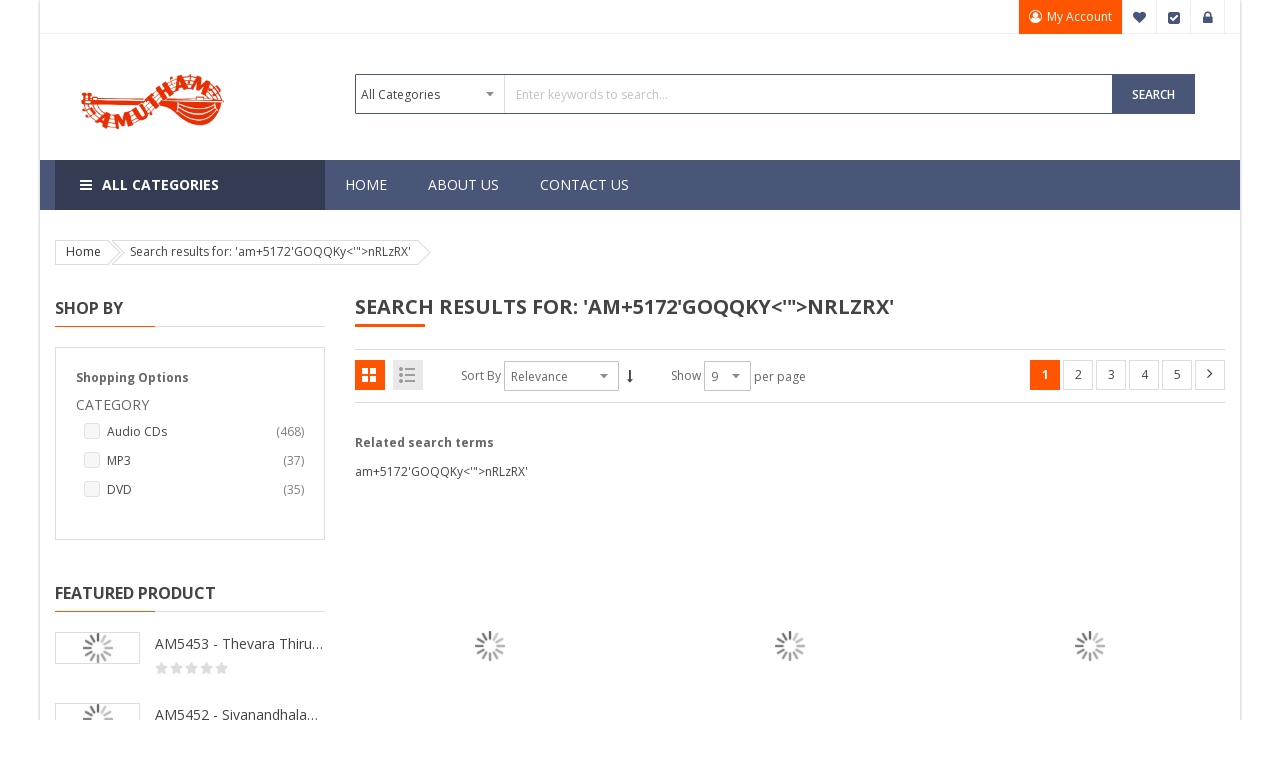

--- FILE ---
content_type: text/html; charset=UTF-8
request_url: https://amuthammusic.com/catalogsearch/result/?q=am%2B5172%27GOQQKy%3C%27%22%3EnRLzRX
body_size: 28814
content:
<!doctype html>
<html lang="en">
    <head >
        <script>
    var BASE_URL = 'https://amuthammusic.com/';
    var require = {
        "baseUrl": "https://amuthammusic.com/pub/static/frontend/Sm/market/en_US"
    };
</script>
        <meta charset="utf-8"/>
<meta name="description" content="Default Description"/>
<meta name="keywords" content="Magento, Varien, E-commerce"/>
<meta name="robots" content="INDEX,FOLLOW"/>
<meta name="title" content="Search results for: &#039;am+5172&#039;GOQQKy&lt;&#039;&quot;&gt;nRLzRX&#039;"/>
<meta name="viewport" content="width=device-width, initial-scale=1"/>
<meta name="format-detection" content="telephone=no"/>
<meta http-equiv="X-UA-Compatible" content="IE=edge"/>
<title>Search results for: &#039;am+5172&#039;GOQQKy&lt;&#039;&quot;&gt;nRLzRX&#039;</title>
<link  rel="stylesheet" type="text/css"  media="all" href="https://amuthammusic.com/pub/static/frontend/Sm/market/en_US/mage/calendar.css" />
<link  rel="stylesheet" type="text/css"  media="all" href="https://amuthammusic.com/pub/static/frontend/Sm/market/en_US/css/styles-m.css" />
<link  rel="stylesheet" type="text/css"  media="all" href="https://amuthammusic.com/pub/static/frontend/Sm/market/en_US/css/ytextend.css" />
<link  rel="stylesheet" type="text/css"  media="all" href="https://amuthammusic.com/pub/static/frontend/Sm/market/en_US/css/yttheme.css" />
<link  rel="stylesheet" type="text/css"  media="all" href="https://amuthammusic.com/pub/static/frontend/Sm/market/en_US/css/css-fix.css" />
<link  rel="stylesheet" type="text/css"  media="all" href="https://amuthammusic.com/pub/static/frontend/Sm/market/en_US/Magefan_Blog/css/blog-custom.css" />
<link  rel="stylesheet" type="text/css"  media="screen and (min-width: 768px)" href="https://amuthammusic.com/pub/static/frontend/Sm/market/en_US/css/styles-l.css" />
<link  rel="stylesheet" type="text/css"  media="print" href="https://amuthammusic.com/pub/static/frontend/Sm/market/en_US/css/print.css" />
<link  rel="icon" type="image/x-icon" href="https://amuthammusic.com/pub/static/frontend/Sm/market/en_US/Magento_Theme/favicon.ico" />
<link  rel="shortcut icon" type="image/x-icon" href="https://amuthammusic.com/pub/static/frontend/Sm/market/en_US/Magento_Theme/favicon.ico" />
<script  type="text/javascript"  src="https://amuthammusic.com/pub/static/frontend/Sm/market/en_US/requirejs/require.js"></script>
<script  type="text/javascript"  src="https://amuthammusic.com/pub/static/frontend/Sm/market/en_US/mage/requirejs/mixins.js"></script>
<script  type="text/javascript"  src="https://amuthammusic.com/pub/static/frontend/Sm/market/en_US/requirejs-config.js"></script>
<script  type="text/javascript"  src="https://amuthammusic.com/pub/static/frontend/Sm/market/en_US/mage/polyfill.js"></script>
        

    <link rel="stylesheet" href="https://fonts.googleapis.com/css?family=Open+Sans:400,600,700"/>
<link rel="stylesheet" href="https://amuthammusic.com/pub/static/frontend/Sm/market/en_US/css/config_default.css"/>

<!--CUSTOM CSS-->
<style>
    button.action.tocart.primary,.product-item-inner,.price-box.price-final_price,.cart-wrapper,.product-social-links, #addthis_wrap,.product-info-price,.block-compare,#tab-label-reviews,.static-image-2,.categories-footer{
   display:none !important;
}
.links-title{
    margin-bottom: 10px;
    padding: 5px;
color: #f50;
}
#tab-label-description{
	border: 1px solid #ddd;
}
</style>

<script>
    require([
        'jquery',
        'jquerypopper',
        'jquerybootstrap',
        'jqueryunveil',
        'yttheme',
        'domReady!'
    ], function ($, Popper) {
                function _runLazyLoad() {
            $("img.lazyload").unveil(0, function () {
                $(this).load(function () {
                    this.classList.remove("lazyload");
                });
            });
        }

        _runLazyLoad();
        $(document).on("afterAjaxLazyLoad", function (event) {
            _runLazyLoad();
        });

            });
</script>


<!--CUSTOM JS-->

<script type="text/javascript">
    require([
        'jquery',
        'domReady!'
    ], function ($) {
        if ($('.breadcrumbs').length == 0) {
            $('body').addClass("no-breadcrumbs");
        }
    });

</script>

<!--LISTING CONFIG-->
<style>

        {
        font-family:
    Aclonica    ;
    }

    @media (min-width: 1200px) {

        .container {
            width: 1170px;
            max-width: 1170px;
        }

        /*==1 COLUMN==*/
    
        .col1-layout .category-product.products-grid .item {
            width: 25%;
        }

        .col1-layout .category-product.products-grid .item:nth-child(4n+1) {
            clear: both;
        }

        /*==2 COLUMNS==*/
    
        .col2-layout .category-product.products-grid .item {
            width: 33.333333333333%;
        }

        .col2-layout .category-product.products-grid .item:nth-child(3n+1) {
            clear: both;
        }

        /*==3 COLUMNS==*/
    
        .col3-layout .category-product.products-grid .item {
            width: 50%;
        }

        .col3-layout .category-product.products-grid .item:nth-child(2n+1) {
            clear: both;
        }
    }

    @media (min-width: 992px) and (max-width: 1199px) {

        /*==1 COLUMN==*/
    
        .col1-layout .category-product.products-grid .item {
            width: 25%;
        }

        .col1-layout .category-product.products-grid .item:nth-child(4n+1) {
            clear: both;
        }

        /*==2 COLUMNS==*/
    
        .col2-layout .category-product.products-grid .item {
            width: 33.333333333333%;
        }

        .col2-layout .category-product.products-grid .item:nth-child(3n+1) {
            clear: both;
        }

        /*==3 COLUMNS==*/
    
        .col3-layout .category-product.products-grid .item {
            width: 100%;
        }

        .col3-layout .category-product.products-grid .item:nth-child(1n+1) {
            clear: both;
        }
    }

    @media (min-width: 768px) and (max-width: 991px) {

        /*==1 COLUMN==*/
    
        .col1-layout .category-product.products-grid .item {
            width: 33.333333333333%;
        }

        .col1-layout .category-product.products-grid .item:nth-child(3n+1) {
            clear: both;
        }

        /*==2 COLUMNS==*/
    
        .col2-layout .category-product.products-grid .item {
            width: 33.333333333333%;
        }

        .col2-layout .category-product.products-grid .item:nth-child(3n+1) {
            clear: both;
        }

        /*==3 COLUMNS==*/
    
        .col3-layout .category-product.products-grid .item {
            width: 100%;
        }

        .col3-layout .category-product.products-grid .item:nth-child(1n+1) {
            clear: both;
        }
    }

    @media (min-width: 481px) and (max-width: 767px) {

        /*==1 COLUMN==*/
    
        .col1-layout .category-product.products-grid .item {
            width: 50%;
        }

        .col1-layout .category-product.products-grid .item:nth-child(2n+1) {
            clear: both;
        }

        /*==2 COLUMNS==*/
    
        .col2-layout .category-product.products-grid .item {
            width: 50%;
        }

        .col2-layout .category-product.products-grid .item:nth-child(2n+1) {
            clear: both;
        }

        /*==3 COLUMNS==*/
    
        .col3-layout .category-product.products-grid .item {
            width: 100%;
        }

        .col3-layout .category-product.products-grid .item:nth-child(1n+1) {
            clear: both;
        }
    }

    @media (max-width: 480px) {

        /*==1 COLUMN==*/
    
        .col1-layout .category-product.products-grid .item {
            width: 100%;
        }

        .col1-layout .category-product.products-grid .item:nth-child(1n+1) {
            clear: both;
        }

        /*==2 COLUMNS==*/
    
        .col2-layout .category-product.products-grid .item {
            width: 100%;
        }

        .col2-layout .category-product.products-grid .item:nth-child(1n+1) {
            clear: both;
        }

        /*==3 COLUMNS==*/
    
        .col3-layout .category-product.products-grid .item {
            width: 100%;
        }

        .col3-layout .category-product.products-grid .item:nth-child(1n+1) {
            clear: both;
        }
    }

</style>
    </head>
    <body data-container="body" data-mage-init='{"loaderAjax": {}, "loader": { "icon": "https://amuthammusic.com/pub/static/frontend/Sm/market/en_US/images/loader-2.gif"}}' class="page-products page-with-filter header-1-style home-1-style footer-1-style product-1-style layout-boxed  catalogsearch-result-index page-layout-2columns-left">
            <script>
        require.config({
            deps: [
                'jquery',
                'mage/translate',
                'jquery/jquery-storageapi'
            ],
            callback: function ($) {
                'use strict';

                var dependencies = [],
                    versionObj;

                $.initNamespaceStorage('mage-translation-storage');
                $.initNamespaceStorage('mage-translation-file-version');
                versionObj = $.localStorage.get('mage-translation-file-version');

                
                if (versionObj.version !== 'b1ab76c3704998ec06af7cf3c0756e98aa38b2b6') {
                    dependencies.push(
                        'text!js-translation.json'
                    );

                }

                require.config({
                    deps: dependencies,
                    callback: function (string) {
                        if (typeof string === 'string') {
                            $.mage.translate.add(JSON.parse(string));
                            $.localStorage.set('mage-translation-storage', string);
                            $.localStorage.set(
                                'mage-translation-file-version',
                                {
                                    version: 'b1ab76c3704998ec06af7cf3c0756e98aa38b2b6'
                                }
                            );
                        } else {
                            $.mage.translate.add($.localStorage.get('mage-translation-storage'));
                        }
                    }
                });
            }
        });
    </script>

<script type="text/x-magento-init">
    {
        "*": {
            "mage/cookies": {
                "expires": null,
                "path": "/",
                "domain": ".amuthammusic.com",
                "secure": false,
                "lifetime": "3600"
            }
        }
    }
</script>
    <noscript>
        <div class="message global noscript">
            <div class="content">
                <p>
                    <strong>JavaScript seems to be disabled in your browser.</strong>
                    <span>For the best experience on our site, be sure to turn on Javascript in your browser.</span>
                </p>
            </div>
        </div>
    </noscript>

<script>
    require.config({
        map: {
            '*': {
                wysiwygAdapter: 'mage/adminhtml/wysiwyg/tiny_mce/tinymce4Adapter'
            }
        }
    });
</script>
<div class="page-wrapper"><div class="header-container header-style-1">
    <div class="header-top">
        <div class="container">
            <div class="row row-topheader">
                 <div class="col-lg-5 col-md-5 language-currency-top">
                   <!-- <div class="language-wrapper">
    <div class="switcher language switcher-language" data-ui-id="language-switcher"
         id="switcher-language-nav">
        <strong class="label switcher-label"><span>Language</span></strong>
        <div class="actions dropdown options switcher-options">
            <div class="action toggle switcher-trigger" id="switcher-language-trigger-nav">
                <strong style="background-image:url('https://amuthammusic.com/pub/static/frontend/Sm/market/en_US/images/flags/flag_default.png');"
                        class="view-default">
                    <span>English</span>
                </strong>
            </div>
            <ul class="dropdown switcher-dropdown"
                data-mage-init='{"dropdownDialog":{
					"appendTo":"#switcher-language-nav > .options",
					"triggerTarget":"#switcher-language-trigger-nav",
					"closeOnMouseLeave": false,
					"triggerClass":"active",
					"parentClass":"active",
					"buttons":null}}'>
                
                                    
                                            <li class="view-french switcher-option">
                            <a style="background-image:url('https://amuthammusic.com/pub/static/frontend/Sm/market/en_US/images/flags/flag_french.png');"
                               href="#" data-post='{"action":"https:\/\/amuthammusic.com\/stores\/store\/redirect\/","data":{"___store":"french","___from_store":"default","uenc":"aHR0cHM6Ly9hbXV0aGFtbXVzaWMuY29tL2NhdGFsb2dzZWFyY2gvcmVzdWx0Lz9xPWFtJTJCNTE3MiUyN0dPUVFLeSUzQyUyNyUyMiUzRW5STHpSWCZfX19zdG9yZT1mcmVuY2g,"}}'>
                                French                            </a>
                        </li>
                                    
                                            <li class="view-german switcher-option">
                            <a style="background-image:url('https://amuthammusic.com/pub/static/frontend/Sm/market/en_US/images/flags/flag_german.png');"
                               href="#" data-post='{"action":"https:\/\/amuthammusic.com\/stores\/store\/redirect\/","data":{"___store":"german","___from_store":"default","uenc":"aHR0cHM6Ly9hbXV0aGFtbXVzaWMuY29tL2NhdGFsb2dzZWFyY2gvcmVzdWx0Lz9xPWFtJTJCNTE3MiUyN0dPUVFLeSUzQyUyNyUyMiUzRW5STHpSWCZfX19zdG9yZT1nZXJtYW4,"}}'>
                                German                            </a>
                        </li>
                                    
                                            <li class="view-argentina switcher-option">
                            <a style="background-image:url('https://amuthammusic.com/pub/static/frontend/Sm/market/en_US/images/flags/flag_argentina.png');"
                               href="#" data-post='{"action":"https:\/\/amuthammusic.com\/stores\/store\/redirect\/","data":{"___store":"argentina","___from_store":"default","uenc":"aHR0cHM6Ly9hbXV0aGFtbXVzaWMuY29tL2NhdGFsb2dzZWFyY2gvcmVzdWx0Lz9xPWFtJTJCNTE3MiUyN0dPUVFLeSUzQyUyNyUyMiUzRW5STHpSWCZfX19zdG9yZT1hcmdlbnRpbmE,"}}'>
                                Argentina                            </a>
                        </li>
                                    
                                            <li class="view-benin switcher-option">
                            <a style="background-image:url('https://amuthammusic.com/pub/static/frontend/Sm/market/en_US/images/flags/flag_benin.png');"
                               href="#" data-post='{"action":"https:\/\/amuthammusic.com\/stores\/store\/redirect\/","data":{"___store":"benin","___from_store":"default","uenc":"aHR0cHM6Ly9hbXV0aGFtbXVzaWMuY29tL2NhdGFsb2dzZWFyY2gvcmVzdWx0Lz9xPWFtJTJCNTE3MiUyN0dPUVFLeSUzQyUyNyUyMiUzRW5STHpSWCZfX19zdG9yZT1iZW5pbg,,"}}'>
                                Benin                            </a>
                        </li>
                                    
                                            <li class="view-andorra switcher-option">
                            <a style="background-image:url('https://amuthammusic.com/pub/static/frontend/Sm/market/en_US/images/flags/flag_andorra.png');"
                               href="#" data-post='{"action":"https:\/\/amuthammusic.com\/stores\/store\/redirect\/","data":{"___store":"andorra","___from_store":"default","uenc":"aHR0cHM6Ly9hbXV0aGFtbXVzaWMuY29tL2NhdGFsb2dzZWFyY2gvcmVzdWx0Lz9xPWFtJTJCNTE3MiUyN0dPUVFLeSUzQyUyNyUyMiUzRW5STHpSWCZfX19zdG9yZT1hbmRvcnJh"}}'>
                                Andorra                            </a>
                        </li>
                                    
                                            <li class="view-bolivia switcher-option">
                            <a style="background-image:url('https://amuthammusic.com/pub/static/frontend/Sm/market/en_US/images/flags/flag_bolivia.png');"
                               href="#" data-post='{"action":"https:\/\/amuthammusic.com\/stores\/store\/redirect\/","data":{"___store":"bolivia","___from_store":"default","uenc":"aHR0cHM6Ly9hbXV0aGFtbXVzaWMuY29tL2NhdGFsb2dzZWFyY2gvcmVzdWx0Lz9xPWFtJTJCNTE3MiUyN0dPUVFLeSUzQyUyNyUyMiUzRW5STHpSWCZfX19zdG9yZT1ib2xpdmlh"}}'>
                                Bolivia                            </a>
                        </li>
                                    
                                            <li class="view-somaliland switcher-option">
                            <a style="background-image:url('https://amuthammusic.com/pub/static/frontend/Sm/market/en_US/images/flags/flag_somaliland.png');"
                               href="#" data-post='{"action":"https:\/\/amuthammusic.com\/stores\/store\/redirect\/","data":{"___store":"somaliland","___from_store":"default","uenc":"aHR0cHM6Ly9hbXV0aGFtbXVzaWMuY29tL2NhdGFsb2dzZWFyY2gvcmVzdWx0Lz9xPWFtJTJCNTE3MiUyN0dPUVFLeSUzQyUyNyUyMiUzRW5STHpSWCZfX19zdG9yZT1zb21hbGlsYW5k"}}'>
                                Somaliland                            </a>
                        </li>
                                    
                                            <li class="view-belgium switcher-option">
                            <a style="background-image:url('https://amuthammusic.com/pub/static/frontend/Sm/market/en_US/images/flags/flag_belgium.png');"
                               href="#" data-post='{"action":"https:\/\/amuthammusic.com\/stores\/store\/redirect\/","data":{"___store":"belgium","___from_store":"default","uenc":"aHR0cHM6Ly9hbXV0aGFtbXVzaWMuY29tL2NhdGFsb2dzZWFyY2gvcmVzdWx0Lz9xPWFtJTJCNTE3MiUyN0dPUVFLeSUzQyUyNyUyMiUzRW5STHpSWCZfX19zdG9yZT1iZWxnaXVt"}}'>
                                Belgium                            </a>
                        </li>
                                    
                                            <li class="view-iran switcher-option">
                            <a style="background-image:url('https://amuthammusic.com/pub/static/frontend/Sm/market/en_US/images/flags/flag_iran.png');"
                               href="#" data-post='{"action":"https:\/\/amuthammusic.com\/stores\/store\/redirect\/","data":{"___store":"iran","___from_store":"default","uenc":"aHR0cHM6Ly9hbXV0aGFtbXVzaWMuY29tL2NhdGFsb2dzZWFyY2gvcmVzdWx0Lz9xPWFtJTJCNTE3MiUyN0dPUVFLeSUzQyUyNyUyMiUzRW5STHpSWCZfX19zdG9yZT1pcmFu"}}'>
                                Iran                            </a>
                        </li>
                                    
                                            <li class="view-armenia switcher-option">
                            <a style="background-image:url('https://amuthammusic.com/pub/static/frontend/Sm/market/en_US/images/flags/flag_armenia.png');"
                               href="#" data-post='{"action":"https:\/\/amuthammusic.com\/stores\/store\/redirect\/","data":{"___store":"armenia","___from_store":"default","uenc":"aHR0cHM6Ly9hbXV0aGFtbXVzaWMuY29tL2NhdGFsb2dzZWFyY2gvcmVzdWx0Lz9xPWFtJTJCNTE3MiUyN0dPUVFLeSUzQyUyNyUyMiUzRW5STHpSWCZfX19zdG9yZT1hcm1lbmlh"}}'>
                                Armenia                            </a>
                        </li>
                                    
                                            <li class="view-cameroon switcher-option">
                            <a style="background-image:url('https://amuthammusic.com/pub/static/frontend/Sm/market/en_US/images/flags/flag_cameroon.png');"
                               href="#" data-post='{"action":"https:\/\/amuthammusic.com\/stores\/store\/redirect\/","data":{"___store":"cameroon","___from_store":"default","uenc":"aHR0cHM6Ly9hbXV0aGFtbXVzaWMuY29tL2NhdGFsb2dzZWFyY2gvcmVzdWx0Lz9xPWFtJTJCNTE3MiUyN0dPUVFLeSUzQyUyNyUyMiUzRW5STHpSWCZfX19zdG9yZT1jYW1lcm9vbg,,"}}'>
                                Cameroon                            </a>
                        </li>
                                    
                                            <li class="view-dominica switcher-option">
                            <a style="background-image:url('https://amuthammusic.com/pub/static/frontend/Sm/market/en_US/images/flags/flag_dominica.png');"
                               href="#" data-post='{"action":"https:\/\/amuthammusic.com\/stores\/store\/redirect\/","data":{"___store":"dominica","___from_store":"default","uenc":"aHR0cHM6Ly9hbXV0aGFtbXVzaWMuY29tL2NhdGFsb2dzZWFyY2gvcmVzdWx0Lz9xPWFtJTJCNTE3MiUyN0dPUVFLeSUzQyUyNyUyMiUzRW5STHpSWCZfX19zdG9yZT1kb21pbmljYQ,,"}}'>
                                Dominica                            </a>
                        </li>
                                    
                                            <li class="view-honduras switcher-option">
                            <a style="background-image:url('https://amuthammusic.com/pub/static/frontend/Sm/market/en_US/images/flags/flag_honduras.png');"
                               href="#" data-post='{"action":"https:\/\/amuthammusic.com\/stores\/store\/redirect\/","data":{"___store":"honduras","___from_store":"default","uenc":"aHR0cHM6Ly9hbXV0aGFtbXVzaWMuY29tL2NhdGFsb2dzZWFyY2gvcmVzdWx0Lz9xPWFtJTJCNTE3MiUyN0dPUVFLeSUzQyUyNyUyMiUzRW5STHpSWCZfX19zdG9yZT1ob25kdXJhcw,,"}}'>
                                Honduras                            </a>
                        </li>
                                    
                                            <li class="view-venezuela switcher-option">
                            <a style="background-image:url('https://amuthammusic.com/pub/static/frontend/Sm/market/en_US/images/flags/flag_venezuela.png');"
                               href="#" data-post='{"action":"https:\/\/amuthammusic.com\/stores\/store\/redirect\/","data":{"___store":"venezuela","___from_store":"default","uenc":"aHR0cHM6Ly9hbXV0aGFtbXVzaWMuY29tL2NhdGFsb2dzZWFyY2gvcmVzdWx0Lz9xPWFtJTJCNTE3MiUyN0dPUVFLeSUzQyUyNyUyMiUzRW5STHpSWCZfX19zdG9yZT12ZW5lenVlbGE,"}}'>
                                Venezuela                            </a>
                        </li>
                                    
                                            <li class="view-thailand switcher-option">
                            <a style="background-image:url('https://amuthammusic.com/pub/static/frontend/Sm/market/en_US/images/flags/flag_thailand.png');"
                               href="#" data-post='{"action":"https:\/\/amuthammusic.com\/stores\/store\/redirect\/","data":{"___store":"thailand","___from_store":"default","uenc":"aHR0cHM6Ly9hbXV0aGFtbXVzaWMuY29tL2NhdGFsb2dzZWFyY2gvcmVzdWx0Lz9xPWFtJTJCNTE3MiUyN0dPUVFLeSUzQyUyNyUyMiUzRW5STHpSWCZfX19zdG9yZT10aGFpbGFuZA,,"}}'>
                                Thailand                            </a>
                        </li>
                                    
                                            <li class="view-guatemala switcher-option">
                            <a style="background-image:url('https://amuthammusic.com/pub/static/frontend/Sm/market/en_US/images/flags/flag_guatemala.png');"
                               href="#" data-post='{"action":"https:\/\/amuthammusic.com\/stores\/store\/redirect\/","data":{"___store":"guatemala","___from_store":"default","uenc":"aHR0cHM6Ly9hbXV0aGFtbXVzaWMuY29tL2NhdGFsb2dzZWFyY2gvcmVzdWx0Lz9xPWFtJTJCNTE3MiUyN0dPUVFLeSUzQyUyNyUyMiUzRW5STHpSWCZfX19zdG9yZT1ndWF0ZW1hbGE,"}}'>
                                Guatemala                            </a>
                        </li>
                                    
                                            <li class="view-mauritius switcher-option">
                            <a style="background-image:url('https://amuthammusic.com/pub/static/frontend/Sm/market/en_US/images/flags/flag_mauritius.png');"
                               href="#" data-post='{"action":"https:\/\/amuthammusic.com\/stores\/store\/redirect\/","data":{"___store":"mauritius","___from_store":"default","uenc":"aHR0cHM6Ly9hbXV0aGFtbXVzaWMuY29tL2NhdGFsb2dzZWFyY2gvcmVzdWx0Lz9xPWFtJTJCNTE3MiUyN0dPUVFLeSUzQyUyNyUyMiUzRW5STHpSWCZfX19zdG9yZT1tYXVyaXRpdXM,"}}'>
                                Mauritius                            </a>
                        </li>
                                    
                                            <li class="view-maldives switcher-option">
                            <a style="background-image:url('https://amuthammusic.com/pub/static/frontend/Sm/market/en_US/images/flags/flag_maldives.png');"
                               href="#" data-post='{"action":"https:\/\/amuthammusic.com\/stores\/store\/redirect\/","data":{"___store":"maldives","___from_store":"default","uenc":"aHR0cHM6Ly9hbXV0aGFtbXVzaWMuY29tL2NhdGFsb2dzZWFyY2gvcmVzdWx0Lz9xPWFtJTJCNTE3MiUyN0dPUVFLeSUzQyUyNyUyMiUzRW5STHpSWCZfX19zdG9yZT1tYWxkaXZlcw,,"}}'>
                                Maldives                            </a>
                        </li>
                                    
                                            <li class="view-colombia switcher-option">
                            <a style="background-image:url('https://amuthammusic.com/pub/static/frontend/Sm/market/en_US/images/flags/flag_colombia.png');"
                               href="#" data-post='{"action":"https:\/\/amuthammusic.com\/stores\/store\/redirect\/","data":{"___store":"colombia","___from_store":"default","uenc":"aHR0cHM6Ly9hbXV0aGFtbXVzaWMuY29tL2NhdGFsb2dzZWFyY2gvcmVzdWx0Lz9xPWFtJTJCNTE3MiUyN0dPUVFLeSUzQyUyNyUyMiUzRW5STHpSWCZfX19zdG9yZT1jb2xvbWJpYQ,,"}}'>
                                Colombia                            </a>
                        </li>
                                    
                                            <li class="view-bahamas switcher-option">
                            <a style="background-image:url('https://amuthammusic.com/pub/static/frontend/Sm/market/en_US/images/flags/flag_bahamas.png');"
                               href="#" data-post='{"action":"https:\/\/amuthammusic.com\/stores\/store\/redirect\/","data":{"___store":"bahamas","___from_store":"default","uenc":"aHR0cHM6Ly9hbXV0aGFtbXVzaWMuY29tL2NhdGFsb2dzZWFyY2gvcmVzdWx0Lz9xPWFtJTJCNTE3MiUyN0dPUVFLeSUzQyUyNyUyMiUzRW5STHpSWCZfX19zdG9yZT1iYWhhbWFz"}}'>
                                Bahamas                            </a>
                        </li>
                                    
                                            <li class="view-abkhazia switcher-option">
                            <a style="background-image:url('https://amuthammusic.com/pub/static/frontend/Sm/market/en_US/images/flags/flag_abkhazia.png');"
                               href="#" data-post='{"action":"https:\/\/amuthammusic.com\/stores\/store\/redirect\/","data":{"___store":"abkhazia","___from_store":"default","uenc":"aHR0cHM6Ly9hbXV0aGFtbXVzaWMuY29tL2NhdGFsb2dzZWFyY2gvcmVzdWx0Lz9xPWFtJTJCNTE3MiUyN0dPUVFLeSUzQyUyNyUyMiUzRW5STHpSWCZfX19zdG9yZT1hYmtoYXppYQ,,"}}'>
                                Abkhazia                            </a>
                        </li>
                                    
                                            <li class="view-lebanon switcher-option">
                            <a style="background-image:url('https://amuthammusic.com/pub/static/frontend/Sm/market/en_US/images/flags/flag_lebanon.png');"
                               href="#" data-post='{"action":"https:\/\/amuthammusic.com\/stores\/store\/redirect\/","data":{"___store":"lebanon","___from_store":"default","uenc":"aHR0cHM6Ly9hbXV0aGFtbXVzaWMuY29tL2NhdGFsb2dzZWFyY2gvcmVzdWx0Lz9xPWFtJTJCNTE3MiUyN0dPUVFLeSUzQyUyNyUyMiUzRW5STHpSWCZfX19zdG9yZT1sZWJhbm9u"}}'>
                                Lebanon                            </a>
                        </li>
                                    
                                            <li class="view-swaziland switcher-option">
                            <a style="background-image:url('https://amuthammusic.com/pub/static/frontend/Sm/market/en_US/images/flags/flag_swaziland.png');"
                               href="#" data-post='{"action":"https:\/\/amuthammusic.com\/stores\/store\/redirect\/","data":{"___store":"swaziland","___from_store":"default","uenc":"aHR0cHM6Ly9hbXV0aGFtbXVzaWMuY29tL2NhdGFsb2dzZWFyY2gvcmVzdWx0Lz9xPWFtJTJCNTE3MiUyN0dPUVFLeSUzQyUyNyUyMiUzRW5STHpSWCZfX19zdG9yZT1zd2F6aWxhbmQ,"}}'>
                                Swaziland                            </a>
                        </li>
                                                </ul>
        </div>
    </div>
</div>                                        -->
                </div> 

                <div class="col-lg-7 col-md-7 header-top-links">
                    <div class="toplinks-wrapper"><ul class="header links"><li class="myaccount-link">
    <a href="https://amuthammusic.com/customer/account/"
       title="My Account">My Account</a>
</li><li class="link wishlist" data-bind="scope: 'wishlist'">
    <a href="https://amuthammusic.com/wishlist/">My Wish List        <!-- ko if: wishlist().counter -->
        <span data-bind="text: wishlist().counter" class="counter qty"></span>
        <!-- /ko -->
    </a>
</li>
<script type="text/x-magento-init">
    {
        "*": {
            "Magento_Ui/js/core/app": {
                "components": {
                    "wishlist": {
                        "component": "Magento_Wishlist/js/view/wishlist"
                    }
                }
            }
        }
    }

</script>
<li class="checkout-link">
    <a href="https://amuthammusic.com/checkout/"
       title="Checkout">Checkout</a>
</li><li class="authorization-link" data-label="or">
    <a href="https://amuthammusic.com/customer/account/login/referer/aHR0cHM6Ly9hbXV0aGFtbXVzaWMuY29tL2NhdGFsb2dzZWFyY2gvcmVzdWx0L2luZGV4Lz9xPWFtJTJCNTE3MiUyN0dPUVFLeSUzQyUyNyUyMiUzRW5STHpSWA%2C%2C/">
        Sign In    </a>
</li>
</ul></div>                </div>
            </div>
        </div>
    </div>

    <div class="header-middle">
        <div class="container">
            <div class="row">
                <div class="col-lg-3 logo-header">
                    <div class="logo-wrapper">
    <h1 class="logo-content">
        <strong class="logo">
            <a class="logo" href="https://amuthammusic.com/" title="Amutham Music">
                <img src="https://amuthammusic.com/pub/media/logo/default/logo_2.png"
                     alt="Amutham Music"
                    width="200"                    height="42"                />

            </a>
        </strong>
    </h1>
</div>

                </div>

                <div class="col-lg-9 header-middle-right">
                    <div class="middle-right-content">
                        <div class="searchbox-header">
                            <div class="search-wrapper">
<div id="sm_searchbox12896022181769580277" class="sm-searchbox">
    

    <div class="sm-searchbox-content">
        <form class="form minisearch" id="searchbox_mini_form" action="https://amuthammusic.com/catalogsearch/result/" method="get">
            <div class="field searchbox">
                <div class="control">
                    <select class="cat searchbox-cat" name="cat">
                        <option value="">All Categories</option>
                                                    <option value="97"  >- - Audio CDs</option>
                                                    <option value="98"  >- - - - Devotional</option>
                                                    <option value="164"  >- - - - Tamil Devotional</option>
                                                    <option value="185"  >- - - - Bhajan</option>
                                                    <option value="186"  >- - - - Classical Instrumental</option>
                                                    <option value="187"  >- - - - Vocal</option>
                                                    <option value="274"  >- - - - Sanskrit Recitals</option>
                                                    <option value="275"  >- - - - Discourse</option>
                                                    <option value="277"  >- - - - Christian Devotional</option>
                                                    <option value="278"  >- - - - Health</option>
                                                    <option value="285"  >- - - - Sanskrit</option>
                                                    <option value="288"  >- - - - Tamil Recitals</option>
                                                    <option value="289"  >- - - - Kannada</option>
                                                    <option value="99"  >- - MP3</option>
                                                    <option value="189"  >- - - - Classical Vocal</option>
                                                    <option value="190"  >- - - - Devotional</option>
                                                    <option value="191"  >- - - - Sanskrit Recital</option>
                                                    <option value="192"  >- - - - Tamil Recitals</option>
                                                    <option value="267"  >- - - - Discourses</option>
                                                    <option value="268"  >- - - - Christian</option>
                                                    <option value="100"  >- - DVD</option>
                                                    <option value="201"  >- - - - Classical</option>
                                                    <option value="202"  >- - - - Devotional</option>
                                                    <option value="203"  >- - - - Instrumental</option>
                                                    <option value="204"  >- - - - Bhajans</option>
                                                    <option value="265"  >- - - - Discourse</option>
                                                    <option value="279"  >- - - - Dance</option>
                                                    <option value="101"  >- - VCD</option>
                                                    <option value="212"  >- - - - Bhajans</option>
                                                    <option value="213"  >- - - - Classical</option>
                                                    <option value="214"  >- - - - Discourse</option>
                                                    <option value="215"  >- - - - Instrumental</option>
                                                    <option value="216"  >- - - - Devotional</option>
                                                    <option value="102"  >- - Isha</option>
                                                    <option value="280"  >- - - - Audio CDs</option>
                                                    <option value="281"  >- - - - DVD</option>
                                                    <option value="283"  >- - - - - - English</option>
                                                    <option value="284"  >- - - - - - Tamil</option>
                                                    <option value="282"  >- - - - MP3</option>
                                            </select>

                    <input id="searchbox"
                           data-mage-init='{"quickSearch":{
									"formSelector":"#searchbox_mini_form",
									"url":"https://amuthammusic.com/search/ajax/suggest/",
									"destinationSelector":"#searchbox_autocomplete"}
							   }'
                           type="text"
                           name="q"
                           placeholder="Enter keywords to search..."
                           class="input-text input-searchbox"
                           maxlength="128"
                           role="combobox"
                           aria-haspopup="false"
                           aria-expanded="true"
                           aria-autocomplete="both"
                           autocomplete="off"/>
                    <div id="searchbox_autocomplete" class="search-autocomplete"></div>
                    
                </div>
            </div>
            <div class="actions">
                <button type="submit" title="Search" class="btn-searchbox">
						<span>Search</span>
                </button>
            </div>
        </form>
    </div>

            <div class="sm-searchbox-popular">
            <div class="sm-searchbox-popular-title">Top Search:</div>
            <div class="sm-searchbox-keyword">
                                    <ul class="sm-searchbox-keyword-list">
                                                    <li>
                                <a href="https://amuthammusic.com/catalogsearch/result/?q=Am%2B5169">Am+5169</a>
                            </li>
                                                    <li>
                                <a href="https://amuthammusic.com/catalogsearch/result/?q=Am%2B5169%27%5B0%5D">Am+5169&#039;[0]</a>
                            </li>
                                                    <li>
                                <a href="https://amuthammusic.com/catalogsearch/result/?q=am%2B5172">am+5172</a>
                            </li>
                                                    <li>
                                <a href="https://amuthammusic.com/catalogsearch/result/?q=Am+5169">Am 5169</a>
                            </li>
                                                    <li>
                                <a href="https://amuthammusic.com/catalogsearch/result/?q=am+5172">am 5172</a>
                            </li>
                        
                                            </ul>
                            </div>
        </div>
        
    </div>


<script type="text/javascript">
    require([
        'jquery'
    ], function ($) {
        var searchbox = $('#sm_searchbox12896022181769580277');
        var firt_load = 5;

        clickMore($('.sm-searchbox-more', searchbox));

        function clickMore(more) {
            more.click(function () {
                var that = $(this);
                var sb_ajaxurl = that.attr('data-ajaxmore');
                var count = that.attr('data-count');
                count = parseInt(count);
                if (firt_load >= count) {
                    count = count + parseInt(firt_load);
                }
                $.ajax({
                    type: 'POST',
                    url: sb_ajaxurl,
                    data: {
                        is_ajax: 1,
                        count_term: count
                    },
                    success: function (data) {
                        $('.sm-searchbox-keyword', searchbox).html(data.htm);
                        clickMore($('a.sm-searchbox-more', searchbox));
                        $('a.sm-searchbox-more', searchbox).attr({
                            'data-count': count + parseInt(firt_load)
                        });
                    },
                    dataType: 'json'
                });
            });
        }

    });
</script></div>                        </div>

                        <div class="minicart-header">
                            <div class="minicart-content">
                                <div class="cart-wrapper">
<div data-block="minicart" class="minicart-wrapper">
    <a class="action showcart" href="https://amuthammusic.com/checkout/cart/"
       data-bind="scope: 'minicart_content'">
        <span class="text"><span class="df-text">Shopping Cart</span><span class="hidden">My Cart</span></span>
        <span class="counter qty empty"
              data-bind="css: { empty: !!getCartParam('summary_count') == false }, blockLoader: isLoading">
            <span class="counter-number"><!-- ko text: getCartParam('summary_count') --><!-- /ko --></span>
            <span class="counter-label">
			<!-- ko if: getCartParam('summary_count') -->
                <!-- ko text: getCartParam('summary_count') --><!-- /ko -->
                <!-- ko i18n: 'items' --><!-- /ko -->
                <!-- /ko -->

                <!-- ko if: getCartParam('summary_count') == 0 -->
                <!-- ko i18n: '0 item' --><!-- /ko -->
                <!-- /ko -->
            </span>
			
			<span class="price-minicart">
				
					<!-- ko foreach: getRegion('subtotalContainer') -->
                <!-- ko template: getTemplate() --><!-- /ko -->
                <!-- /ko -->
				
			</span>
        </span>
    </a>
            <div class="block block-minicart empty"
             data-role="dropdownDialog"
             data-mage-init='{"dropdownDialog":{
                "appendTo":"[data-block=minicart]",
                "triggerTarget":".showcart",
                "timeout": "2000",
                "closeOnMouseLeave": false,
                "closeOnEscape": true,
                "triggerClass":"active",
                "parentClass":"active",
                "buttons":[]}}'>
            <div id="minicart-content-wrapper" data-bind="scope: 'minicart_content'">
                <!-- ko template: getTemplate() --><!-- /ko -->
            </div>
                    </div>
        <script>
        window.checkout = {"shoppingCartUrl":"https:\/\/amuthammusic.com\/checkout\/cart\/","checkoutUrl":"https:\/\/amuthammusic.com\/checkout\/","updateItemQtyUrl":"https:\/\/amuthammusic.com\/checkout\/sidebar\/updateItemQty\/","removeItemUrl":"https:\/\/amuthammusic.com\/checkout\/sidebar\/removeItem\/","imageTemplate":"Magento_Catalog\/product\/image_with_borders","baseUrl":"https:\/\/amuthammusic.com\/","minicartMaxItemsVisible":5,"websiteId":"1","maxItemsToDisplay":10,"storeId":"1","customerLoginUrl":"https:\/\/amuthammusic.com\/customer\/account\/login\/referer\/aHR0cHM6Ly9hbXV0aGFtbXVzaWMuY29tL2NhdGFsb2dzZWFyY2gvcmVzdWx0L2luZGV4Lz9xPWFtJTJCNTE3MiUyN0dPUVFLeSUzQyUyNyUyMiUzRW5STHpSWA%2C%2C\/","isRedirectRequired":false,"autocomplete":"off","captcha":{"user_login":{"isCaseSensitive":false,"imageHeight":50,"imageSrc":"","refreshUrl":"https:\/\/amuthammusic.com\/captcha\/refresh\/","isRequired":false,"timestamp":1769580277}}};
    </script>
    <script type="text/x-magento-init">
    {
        "[data-block='minicart']": {
            "Magento_Ui/js/core/app": {"components":{"minicart_content":{"children":{"subtotal.container":{"children":{"subtotal":{"children":{"subtotal.totals":{"config":{"display_cart_subtotal_incl_tax":0,"display_cart_subtotal_excl_tax":1,"template":"Magento_Tax\/checkout\/minicart\/subtotal\/totals"},"children":{"subtotal.totals.msrp":{"component":"Magento_Msrp\/js\/view\/checkout\/minicart\/subtotal\/totals","config":{"displayArea":"minicart-subtotal-hidden","template":"Magento_Msrp\/checkout\/minicart\/subtotal\/totals"}}},"component":"Magento_Tax\/js\/view\/checkout\/minicart\/subtotal\/totals"}},"component":"uiComponent","config":{"template":"Magento_Checkout\/minicart\/subtotal"}}},"component":"uiComponent","config":{"displayArea":"subtotalContainer"}},"item.renderer":{"component":"uiComponent","config":{"displayArea":"defaultRenderer","template":"Magento_Checkout\/minicart\/item\/default"},"children":{"item.image":{"component":"Magento_Catalog\/js\/view\/image","config":{"template":"Magento_Catalog\/product\/image","displayArea":"itemImage"}},"checkout.cart.item.price.sidebar":{"component":"uiComponent","config":{"template":"Magento_Checkout\/minicart\/item\/price","displayArea":"priceSidebar"}}}},"extra_info":{"component":"uiComponent","config":{"displayArea":"extraInfo"}},"promotion":{"component":"uiComponent","config":{"displayArea":"promotion"}}},"config":{"itemRenderer":{"default":"defaultRenderer","simple":"defaultRenderer","virtual":"defaultRenderer"},"template":"Magento_Checkout\/minicart\/content"},"component":"Magento_Checkout\/js\/view\/minicart"}},"types":[]}        },
        "*": {
            "Magento_Ui/js/block-loader": "https://amuthammusic.com/pub/static/frontend/Sm/market/en_US/images/loader-1.gif"
        }
    }
    
    
    </script>
</div>


</div>                            </div>
                        </div>
                    </div>
                </div>
            </div>
        </div>
    </div>

    <div class="header-bottom">
        <div class="container">
            <div class="row">
                <div class="col-lg-3 col-md-3 sidebar-megamenu">
                    <div class="megamenu-content-sidebar">
                        <div class="btn-megamenu">
                            <a href="javascript:void(0)"
                               title="All Categories">All Categories</a>
                        </div>

                        <div class="menu-ver-content">
                            <div class="navigation-megamenu-wrapper">    
        <nav class="sm_megamenu_wrapper_vertical_menu sambar" id="sm_megamenu_menu6979a6f5583b3"
         data-sam="16183015401769580277">
        <div class="sambar-inner">
					<span class="btn-sambar" data-sapi="collapse" data-href="#sm_megamenu_menu6979a6f5583b3">
						<span class="icon-bar"></span>
						<span class="icon-bar"></span>
						<span class="icon-bar"></span>
					</span>
            <div class="mega-content">
                <ul class="vertical-type sm-megamenu-hover sm_megamenu_menu sm_megamenu_menu_black" data-jsapi="on">

                                                                    <li class="other-toggle 							sm_megamenu_lv1 sm_megamenu_drop parent    ">
                            <a class="sm_megamenu_head sm_megamenu_drop sm_megamenu_haschild"
                               href="https://amuthammusic.com/audio-cds.html"                                id="sm_megamenu_269">
                                                                    <span class="sm_megamenu_icon sm_megamenu_nodesc">
														                                        <span class="sm_megamenu_title">Audio CDs</span>
																			</span>
                            </a>
                                                                                            <div class="sm-megamenu-child sm_megamenu_dropdown_6columns ">
                                        <div data-link="https://amuthammusic.com/catalogsearch/result/?q=am%2B5172%27GOQQKy%3C%27%22%3EnRLzRX" class="sm_megamenu_col_6 sm_megamenu_firstcolumn    "><div data-link="https://amuthammusic.com/catalogsearch/result/?q=am%2B5172%27GOQQKy%3C%27%22%3EnRLzRX" class="sm_megamenu_col_6    "><div class="sm_megamenu_head_item"><div class="sm_megamenu_title  "><a  class="sm_megamenu_nodrop " href="https://amuthammusic.com/audio-cds/bhajan.html"  ><span class="sm_megamenu_title_lv-2">Bhajan</span></a></div></div></div><div data-link="https://amuthammusic.com/catalogsearch/result/?q=am%2B5172%27GOQQKy%3C%27%22%3EnRLzRX" class="sm_megamenu_col_6 sm_megamenu_firstcolumn    "><div class="sm_megamenu_head_item"><div class="sm_megamenu_title  "><a  class="sm_megamenu_nodrop " href="https://amuthammusic.com/audio-cds/classical-instrumental.html"  ><span class="sm_megamenu_title_lv-2">Classical Instrumental</span></a></div></div></div><div data-link="https://amuthammusic.com/catalogsearch/result/?q=am%2B5172%27GOQQKy%3C%27%22%3EnRLzRX" class="sm_megamenu_col_6 sm_megamenu_firstcolumn    "><div class="sm_megamenu_head_item"><div class="sm_megamenu_title  "><a  class="sm_megamenu_nodrop " href="https://amuthammusic.com/audio-cds/vocal.html"  ><span class="sm_megamenu_title_lv-2">Vocal</span></a></div></div></div><div data-link="https://amuthammusic.com/catalogsearch/result/?q=am%2B5172%27GOQQKy%3C%27%22%3EnRLzRX" class="sm_megamenu_col_6 sm_megamenu_firstcolumn    "><div class="sm_megamenu_head_item"><div class="sm_megamenu_title  "><a  class="sm_megamenu_nodrop " href="https://amuthammusic.com/audio-cds/tamil-recitals.html"  ><span class="sm_megamenu_title_lv-2">Tamil Recitals</span></a></div></div></div><div data-link="https://amuthammusic.com/catalogsearch/result/?q=am%2B5172%27GOQQKy%3C%27%22%3EnRLzRX" class="sm_megamenu_col_6 sm_megamenu_firstcolumn    "><div class="sm_megamenu_head_item"><div class="sm_megamenu_title  "><a  class="sm_megamenu_nodrop " href="https://amuthammusic.com/audio-cds/hindu.html"  ><span class="sm_megamenu_title_lv-2">Tamil Devotional</span></a></div></div></div><div data-link="https://amuthammusic.com/catalogsearch/result/?q=am%2B5172%27GOQQKy%3C%27%22%3EnRLzRX" class="sm_megamenu_col_6 sm_megamenu_firstcolumn    "><div class="sm_megamenu_head_item"><div class="sm_megamenu_title  "><a  class="sm_megamenu_nodrop " href="https://amuthammusic.com/audio-cds/sanskrit-recitals.html"  ><span class="sm_megamenu_title_lv-2">Sanskrit Recitals</span></a></div></div></div><div data-link="https://amuthammusic.com/catalogsearch/result/?q=am%2B5172%27GOQQKy%3C%27%22%3EnRLzRX" class="sm_megamenu_col_6 sm_megamenu_firstcolumn    "><div class="sm_megamenu_head_item"><div class="sm_megamenu_title  "><a  class="sm_megamenu_nodrop " href="https://amuthammusic.com/audio-cds/discourse.html"  ><span class="sm_megamenu_title_lv-2">Discourse</span></a></div></div></div><div data-link="https://amuthammusic.com/catalogsearch/result/?q=am%2B5172%27GOQQKy%3C%27%22%3EnRLzRX" class="sm_megamenu_col_6 sm_megamenu_firstcolumn    "><div class="sm_megamenu_head_item"><div class="sm_megamenu_title  "><a  class="sm_megamenu_nodrop " href="https://amuthammusic.com/audio-cds/christian-devotional.html"  ><span class="sm_megamenu_title_lv-2">Christian Devotional</span></a></div></div></div><div data-link="https://amuthammusic.com/catalogsearch/result/?q=am%2B5172%27GOQQKy%3C%27%22%3EnRLzRX" class="sm_megamenu_col_6 sm_megamenu_firstcolumn    "><div class="sm_megamenu_head_item"><div class="sm_megamenu_title  "><a  class="sm_megamenu_nodrop " href="https://amuthammusic.com/audio-cds/health.html"  ><span class="sm_megamenu_title_lv-2">Health</span></a></div></div></div><div data-link="https://amuthammusic.com/catalogsearch/result/?q=am%2B5172%27GOQQKy%3C%27%22%3EnRLzRX" class="sm_megamenu_col_6 sm_megamenu_firstcolumn    "><div class="sm_megamenu_head_item"><div class="sm_megamenu_title  "><a  class="sm_megamenu_nodrop " href="https://amuthammusic.com/audio-cds/kannada.html"  ><span class="sm_megamenu_title_lv-2">Kannada</span></a></div></div></div></div>                                    </div>
                                    <span class="btn-submobile"></span>
                                                        </li>
                                                                    <li class="other-toggle 							sm_megamenu_lv1 sm_megamenu_drop parent    ">
                            <a class="sm_megamenu_head sm_megamenu_drop sm_megamenu_haschild"
                               href="https://amuthammusic.com/mp3.html"                                id="sm_megamenu_320">
                                                                    <span class="sm_megamenu_icon sm_megamenu_nodesc">
														                                        <span class="sm_megamenu_title">MP3</span>
																			</span>
                            </a>
                                                                                            <div class="sm-megamenu-child sm_megamenu_dropdown_6columns ">
                                        <div data-link="https://amuthammusic.com/catalogsearch/result/?q=am%2B5172%27GOQQKy%3C%27%22%3EnRLzRX" class="sm_megamenu_col_6 sm_megamenu_firstcolumn    "><div data-link="https://amuthammusic.com/catalogsearch/result/?q=am%2B5172%27GOQQKy%3C%27%22%3EnRLzRX" class="sm_megamenu_col_6    "><div class="sm_megamenu_head_item"><div class="sm_megamenu_title  "><a  class="sm_megamenu_nodrop " href="https://amuthammusic.com/mp3/classical-vocal.html"  ><span class="sm_megamenu_title_lv-2">Classical Vocal</span></a></div></div></div><div data-link="https://amuthammusic.com/catalogsearch/result/?q=am%2B5172%27GOQQKy%3C%27%22%3EnRLzRX" class="sm_megamenu_col_6 sm_megamenu_firstcolumn    "><div class="sm_megamenu_head_item"><div class="sm_megamenu_title  "><a  class="sm_megamenu_nodrop " href="https://amuthammusic.com/mp3/sanskrit-recital.html"  ><span class="sm_megamenu_title_lv-2">Sanskrit Recitals</span></a></div></div></div><div data-link="https://amuthammusic.com/catalogsearch/result/?q=am%2B5172%27GOQQKy%3C%27%22%3EnRLzRX" class="sm_megamenu_col_6 sm_megamenu_firstcolumn    "><div class="sm_megamenu_head_item"><div class="sm_megamenu_title  "><a  class="sm_megamenu_nodrop " href="https://amuthammusic.com/mp3/tamil-recitals.html"  ><span class="sm_megamenu_title_lv-2">Tamil Recitals</span></a></div></div></div><div data-link="https://amuthammusic.com/catalogsearch/result/?q=am%2B5172%27GOQQKy%3C%27%22%3EnRLzRX" class="sm_megamenu_col_6 sm_megamenu_firstcolumn    "><div class="sm_megamenu_head_item"><div class="sm_megamenu_title  "><a  class="sm_megamenu_nodrop " href="https://amuthammusic.com/mp3/discourses.html"  ><span class="sm_megamenu_title_lv-2">Discourses</span></a></div></div></div><div data-link="https://amuthammusic.com/catalogsearch/result/?q=am%2B5172%27GOQQKy%3C%27%22%3EnRLzRX" class="sm_megamenu_col_6 sm_megamenu_firstcolumn    "><div class="sm_megamenu_head_item"><div class="sm_megamenu_title  "><a  class="sm_megamenu_nodrop " href="https://amuthammusic.com/mp3/christian.html"  ><span class="sm_megamenu_title_lv-2">Christian</span></a></div></div></div></div>                                    </div>
                                    <span class="btn-submobile"></span>
                                                        </li>
                                                                    <li class="other-toggle 							sm_megamenu_lv1 sm_megamenu_drop parent    ">
                            <a class="sm_megamenu_head sm_megamenu_drop sm_megamenu_haschild"
                               href="https://amuthammusic.com/carnatic-dvd.html"                                id="sm_megamenu_327">
                                                                    <span class="sm_megamenu_icon sm_megamenu_nodesc">
														                                        <span class="sm_megamenu_title">DVD</span>
																			</span>
                            </a>
                                                                                            <div class="sm-megamenu-child sm_megamenu_dropdown_6columns ">
                                        <div data-link="https://amuthammusic.com/catalogsearch/result/?q=am%2B5172%27GOQQKy%3C%27%22%3EnRLzRX" class="sm_megamenu_col_6 sm_megamenu_firstcolumn    "><div data-link="https://amuthammusic.com/catalogsearch/result/?q=am%2B5172%27GOQQKy%3C%27%22%3EnRLzRX" class="sm_megamenu_col_6    "><div class="sm_megamenu_head_item"><div class="sm_megamenu_title  "><a  class="sm_megamenu_nodrop " href="https://amuthammusic.com/carnatic-dvd/classical.html"  ><span class="sm_megamenu_title_lv-2">Classical</span></a></div></div></div><div data-link="https://amuthammusic.com/catalogsearch/result/?q=am%2B5172%27GOQQKy%3C%27%22%3EnRLzRX" class="sm_megamenu_col_6 sm_megamenu_firstcolumn    "><div class="sm_megamenu_head_item"><div class="sm_megamenu_title  "><a  class="sm_megamenu_nodrop " href="https://amuthammusic.com/carnatic-dvd/devotional.html"  ><span class="sm_megamenu_title_lv-2">Devotional</span></a></div></div></div><div data-link="https://amuthammusic.com/catalogsearch/result/?q=am%2B5172%27GOQQKy%3C%27%22%3EnRLzRX" class="sm_megamenu_col_6 sm_megamenu_firstcolumn    "><div class="sm_megamenu_head_item"><div class="sm_megamenu_title  "><a  class="sm_megamenu_nodrop " href="https://amuthammusic.com/carnatic-dvd/discourse.html"  ><span class="sm_megamenu_title_lv-2">Discourses</span></a></div></div></div><div data-link="https://amuthammusic.com/catalogsearch/result/?q=am%2B5172%27GOQQKy%3C%27%22%3EnRLzRX" class="sm_megamenu_col_6 sm_megamenu_firstcolumn    "><div class="sm_megamenu_head_item"><div class="sm_megamenu_title  "><a  class="sm_megamenu_nodrop " href="https://amuthammusic.com/carnatic-dvd/instrumental.html"  ><span class="sm_megamenu_title_lv-2">Instrumental</span></a></div></div></div><div data-link="https://amuthammusic.com/catalogsearch/result/?q=am%2B5172%27GOQQKy%3C%27%22%3EnRLzRX" class="sm_megamenu_col_6 sm_megamenu_firstcolumn    "><div class="sm_megamenu_head_item"><div class="sm_megamenu_title  "><a  class="sm_megamenu_nodrop " href="https://amuthammusic.com/carnatic-dvd/dance.html"  ><span class="sm_megamenu_title_lv-2">Dance</span></a></div></div></div><div data-link="https://amuthammusic.com/catalogsearch/result/?q=am%2B5172%27GOQQKy%3C%27%22%3EnRLzRX" class="sm_megamenu_col_6 sm_megamenu_firstcolumn    "><div class="sm_megamenu_head_item"><div class="sm_megamenu_title  "><a  class="sm_megamenu_nodrop " href="https://amuthammusic.com/carnatic-dvd/bhajans.html"  ><span class="sm_megamenu_title_lv-2">Bhajans</span></a></div></div></div></div>                                    </div>
                                    <span class="btn-submobile"></span>
                                                        </li>
                                                                    <li class="other-toggle 							sm_megamenu_lv1 sm_megamenu_drop parent    ">
                            <a class="sm_megamenu_head sm_megamenu_drop sm_megamenu_haschild"
                               href="https://amuthammusic.com/isha.html"                                id="sm_megamenu_345">
                                                                    <span class="sm_megamenu_icon sm_megamenu_nodesc">
														                                        <span class="sm_megamenu_title">Isha</span>
																			</span>
                            </a>
                                                                                            <div class="sm-megamenu-child sm_megamenu_dropdown_6columns ">
                                        <div data-link="https://amuthammusic.com/catalogsearch/result/?q=am%2B5172%27GOQQKy%3C%27%22%3EnRLzRX" class="sm_megamenu_col_6 sm_megamenu_firstcolumn    "><div data-link="https://amuthammusic.com/catalogsearch/result/?q=am%2B5172%27GOQQKy%3C%27%22%3EnRLzRX" class="sm_megamenu_col_6    "><div class="sm_megamenu_head_item"><div class="sm_megamenu_title  "><a  class="sm_megamenu_nodrop " href="https://amuthammusic.com/isha/audio-cds.html"  ><span class="sm_megamenu_title_lv-2">Audio CDs</span></a></div></div></div></div>                                    </div>
                                    <span class="btn-submobile"></span>
                                                        </li>
                                    </ul>
            </div>

                            <div class="more-w">
                    <span class="more-view">More Categories</span>
                </div>
                    </div>
    </nav>

<script type="text/javascript">
    require(["jquery", "mage/template"], function ($) {
        var menu_width = $('.sm_megamenu_wrapper_horizontal_menu').width();
        $('.sm_megamenu_wrapper_horizontal_menu .sm_megamenu_menu > li > div').each(function () {
            $this = $(this);
            var lv2w = $this.width();
            var lv2ps = $this.position();
            var lv2psl = $this.position().left;
            var sw = lv2w + lv2psl;
            if (sw > menu_width) {
                $this.css({'right': '0'});
            }
        });
        var _item_active = $('div.sm_megamenu_actived');
        if (_item_active.length) {
            _item_active.each(function () {
                var _self = $(this), _parent_active = _self.parents('.sm_megamenu_title'),
                    _level1 = _self.parents('.sm_megamenu_lv1');
                if (_parent_active.length) {
                    _parent_active.each(function () {
                        if (!$(this).hasClass('sm_megamenu_actived'))
                            $(this).addClass('sm_megamenu_actived');
                    });
                }

                if (_level1.length && !_level1.hasClass('sm_megamenu_actived')) {
                    _level1.addClass('sm_megamenu_actived');
                }
            });
        }
    });
</script>

<script type="text/javascript">
    require([
        'jquery',
        'domReady!'
    ], function ($) {
        var limit;
        limit = 13;
        
        
        var i;
        i = 0;
        var items;
        items = $('.sm_megamenu_wrapper_vertical_menu .sm_megamenu_menu > li').length;

        if (items > limit) {
            $('.sm_megamenu_wrapper_vertical_menu .sm_megamenu_menu > li').each(function () {
                i++;
                if (i > limit) {
                    $(this).css('display', 'none');
                }
            });

            $('.sm_megamenu_wrapper_vertical_menu .sambar-inner .more-w > .more-view').click(function () {
                if ($(this).hasClass('open')) {
                    i = 0;
                    $('.sm_megamenu_wrapper_vertical_menu .sm_megamenu_menu > li').each(function () {
                        i++;
                        if (i > limit) {
                            $(this).slideUp(200);
                        }
                    });
                    $(this).removeClass('open');
                    $('.more-w').removeClass('active-i');
                    $(this).html('More Categories');
                } else {
                    i = 0;
                    $('.sm_megamenu_wrapper_vertical_menu ul.sm_megamenu_menu > li').each(function () {
                        i++;
                        if (i > limit) {
                            $(this).slideDown(200);
                        }
                    });
                    $(this).addClass('open');
                    $('.more-w').addClass('active-i');
                    $(this).html('Close Menu');
                }
            });

        } else {
            $(".more-w").css('display', 'none');
        }

    });
</script></div>                        </div>
                    </div>

                    <div class="navigation-mobile-container">
                        

<!--COLLAPSE-->

<!--SIDEBAR-->
    <div class="nav-mobile-container sidebar-type">
        <div class="btn-mobile">
            <a id="sidebar-button" class="button-mobile sidebar-nav" title="Categories"><i
                        class="fa fa-bars"></i><span class="hidden">Categories</span></a>
        </div>

                    <nav id="navigation-mobile" class="navigation-mobile"></nav>
            <script type="text/javascript">
                require([
                    'jquery'
                ], function ($) {
                    $('#sidebar-button').click(function () {
                        $('body').toggleClass('navbar-active');
                        $(this).toggleClass('active');
                    });
                });
            </script>
        
    </div>

    <script type="text/javascript">
        require([
            'jquery'
        ], function ($) {
            $('.btn-submobile').click(function () {
                $(this).prev().slideToggle(200);
                $(this).toggleClass('btnsub-active');
                $(this).parent().toggleClass('parent-active');
            });

            function cloneMegaMenu() {
                var breakpoints = 991;
                                var doc_width = $(window).width();
                if (doc_width <= breakpoints) {
                    var horizontalMegamenu = $('.sm_megamenu_wrapper_horizontal_menu .horizontal-type');
                    var verticalMegamenu = $('.sm_megamenu_wrapper_vertical_menu .vertical-type');
                    $('#navigation-mobile').append(horizontalMegamenu);
                    $('#navigation-mobile').append(verticalMegamenu);
                } else {
                    var horizontalMegamenu = $('#navigation-mobile .horizontal-type');
                    var verticalMegamenu = $('#navigation-mobile .vertical-type');
                    $('.sm_megamenu_wrapper_horizontal_menu .sambar-inner .mega-content').append(horizontalMegamenu);
                    $('.sm_megamenu_wrapper_vertical_menu .sambar-inner .mega-content').append(verticalMegamenu);
                }
            }

            cloneMegaMenu();

            $(window).resize(function () {
                cloneMegaMenu();
            });

        });
    </script>
                    </div>
                </div>

                <div class="col-lg-9 col-md-9 main-megamenu">
                                <nav class="sm_megamenu_wrapper_horizontal_menu sambar" id="sm_megamenu_menu6979a6f575c82"
         data-sam="16723632971769580277">
        <div class="sambar-inner">
					<span class="btn-sambar" data-sapi="collapse" data-href="#sm_megamenu_menu6979a6f575c82">
						<span class="icon-bar"></span>
						<span class="icon-bar"></span>
						<span class="icon-bar"></span>
					</span>
            <div class="mega-content">
                <ul class="horizontal-type sm-megamenu-hover sm_megamenu_menu sm_megamenu_menu_black" data-jsapi="on">

                                                                    <li class="home-item-parent other-toggle 							sm_megamenu_lv1 sm_megamenu_drop parent    ">
                            <a class="sm_megamenu_head sm_megamenu_drop "
                               href="http://amuthammusic.com"                                id="sm_megamenu_285">
                                                                    <span class="sm_megamenu_icon sm_megamenu_nodesc">
														                                        <span class="sm_megamenu_title">Home</span>
																			</span>
                            </a>
                                                                                                                                        <li class="other-toggle 							sm_megamenu_lv1 sm_megamenu_drop parent    ">
                            <a class="sm_megamenu_head sm_megamenu_drop "
                               href="https://amuthammusic.com/about-us"                                id="sm_megamenu_291">
                                                                    <span class="sm_megamenu_icon sm_megamenu_nodesc">
														                                        <span class="sm_megamenu_title">About Us</span>
																			</span>
                            </a>
                                                                                                                                        <li class="other-toggle 							sm_megamenu_lv1 sm_megamenu_drop parent    ">
                            <a class="sm_megamenu_head sm_megamenu_drop "
                               href="https://amuthammusic.com/contact"                                id="sm_megamenu_290">
                                                                    <span class="sm_megamenu_icon sm_megamenu_nodesc">
														                                        <span class="sm_megamenu_title">Contact Us</span>
																			</span>
                            </a>
                                                                                                        </ul>
            </div>
                    </div>
    </nav>

<script type="text/javascript">
    require(["jquery", "mage/template"], function ($) {
        var menu_width = $('.sm_megamenu_wrapper_horizontal_menu').width();
        $('.sm_megamenu_wrapper_horizontal_menu .sm_megamenu_menu > li > div').each(function () {
            $this = $(this);
            var lv2w = $this.width();
            var lv2ps = $this.position();
            var lv2psl = $this.position().left;
            var sw = lv2w + lv2psl;
            if (sw > menu_width) {
                $this.css({'right': '0'});
            }
        });
        var _item_active = $('div.sm_megamenu_actived');
        if (_item_active.length) {
            _item_active.each(function () {
                var _self = $(this), _parent_active = _self.parents('.sm_megamenu_title'),
                    _level1 = _self.parents('.sm_megamenu_lv1');
                if (_parent_active.length) {
                    _parent_active.each(function () {
                        if (!$(this).hasClass('sm_megamenu_actived'))
                            $(this).addClass('sm_megamenu_actived');
                    });
                }

                if (_level1.length && !_level1.hasClass('sm_megamenu_actived')) {
                    _level1.addClass('sm_megamenu_actived');
                }
            });
        }

    });
</script>
                </div>
            </div>
        </div>
    </div>
</div>

<script type="text/javascript">
    require([
        'jquery'
    ], function ($) {
        $(".header-style-1 .header-top .header-top-links .toplinks-wrapper .header.links li").not(".myaccount-link").mouseover(function () {
            $(".header-style-1 .header-top .header-top-links .toplinks-wrapper .header.links").addClass('toplinks_hover');
        }).mouseout(function () {
            $(".header-style-1 .header-top .header-top-links .toplinks-wrapper .header.links").removeClass('toplinks_hover');
        });
    });
</script>


    <div class="breadcrumbs">
        <div class="container">
            <ul class="items">
                                    <li class="item home">
                                                    <a href="https://amuthammusic.com/" title="Go to Home Page">
                                Home                            </a>
                                            </li>
                                    <li class="item search">
                                                    <strong>Search results for: &#039;am+5172&#039;GOQQKy&lt;&#039;&quot;&gt;nRLzRX&#039;</strong>
                                            </li>
                            </ul>
        </div>
    </div>
<main id="maincontent" class="page-main"><a id="contentarea" tabindex="-1"></a>
<div class="columns col2-layout"><div class="container"><div class="row"><div class="col-lg-9 col-md-9 order-2 col-right-main">    <div class="page-title-wrapper">
        <h2 class="page-title"
                        >
            <span class="base" data-ui-id="page-title-wrapper" >Search results for: &#039;am+5172&#039;GOQQKy&lt;&#039;&quot;&gt;nRLzRX&#039;</span>        </h2>
            </div>
<div class="page messages"><div data-placeholder="messages"></div>
<div data-bind="scope: 'messages'">
    <!-- ko if: cookieMessages && cookieMessages.length > 0 -->
    <div role="alert" data-bind="foreach: { data: cookieMessages, as: 'message' }" class="messages">
        <div data-bind="attr: {
            class: 'message-' + message.type + ' ' + message.type + ' message',
            'data-ui-id': 'message-' + message.type
        }">
            <div data-bind="html: message.text"></div>
        </div>
    </div>
    <!-- /ko -->
    <!-- ko if: messages().messages && messages().messages.length > 0 -->
    <div role="alert" data-bind="foreach: { data: messages().messages, as: 'message' }" class="messages">
        <div data-bind="attr: {
            class: 'message-' + message.type + ' ' + message.type + ' message',
            'data-ui-id': 'message-' + message.type
        }">
            <div data-bind="html: message.text"></div>
        </div>
    </div>
    <!-- /ko -->
</div>
<script type="text/x-magento-init">
    {
        "*": {
            "Magento_Ui/js/core/app": {
                "components": {
                        "messages": {
                            "component": "Magento_Theme/js/view/messages"
                        }
                    }
                }
            }
    }
</script>
</div><div class="column main"><input name="form_key" type="hidden" value="WJaud1vdDNVOcWOJ" /><div id="authenticationPopup" data-bind="scope:'authenticationPopup'" style="display: none;">
    <script>
        window.authenticationPopup = {"autocomplete":"off","customerRegisterUrl":"https:\/\/amuthammusic.com\/customer\/account\/create\/","customerForgotPasswordUrl":"https:\/\/amuthammusic.com\/customer\/account\/forgotpassword\/","baseUrl":"https:\/\/amuthammusic.com\/"};
    </script>
    <!-- ko template: getTemplate() --><!-- /ko -->
    <script type="text/x-magento-init">
        {
            "#authenticationPopup": {
                "Magento_Ui/js/core/app": {"components":{"authenticationPopup":{"component":"Magento_Customer\/js\/view\/authentication-popup","children":{"messages":{"component":"Magento_Ui\/js\/view\/messages","displayArea":"messages"},"captcha":{"component":"Magento_Captcha\/js\/view\/checkout\/loginCaptcha","displayArea":"additional-login-form-fields","formId":"user_login","configSource":"checkout"},"amazon-button":{"component":"Amazon_Login\/js\/view\/login-button-wrapper","sortOrder":"0","displayArea":"additional-login-form-fields","config":{"tooltip":"Securely login to our website using your existing Amazon details."}}}}}}            },
            "*": {
                "Magento_Ui/js/block-loader": "https\u003A\u002F\u002Famuthammusic.com\u002Fpub\u002Fstatic\u002Ffrontend\u002FSm\u002Fmarket\u002Fen_US\u002Fimages\u002Floader\u002D1.gif"
            }
        }
    </script>
</div>
<script type="text/x-magento-init">
{"*":{"Magento_Customer\/js\/section-config":{"sections":{"stores\/store\/switch":"*","directory\/currency\/switch":"*","*":["messages"],"customer\/account\/logout":["recently_viewed_product","recently_compared_product"],"customer\/account\/loginpost":"*","customer\/account\/createpost":"*","customer\/account\/editpost":"*","customer\/ajax\/login":["checkout-data","cart","captcha"],"catalog\/product_compare\/add":["compare-products"],"catalog\/product_compare\/remove":["compare-products"],"catalog\/product_compare\/clear":["compare-products"],"sales\/guest\/reorder":["cart"],"sales\/order\/reorder":["cart"],"checkout\/cart\/add":["cart"],"checkout\/cart\/delete":["cart"],"checkout\/cart\/updatepost":["cart"],"checkout\/cart\/updateitemoptions":["cart"],"checkout\/cart\/couponpost":["cart"],"checkout\/cart\/estimatepost":["cart"],"checkout\/cart\/estimateupdatepost":["cart"],"checkout\/onepage\/saveorder":["cart","checkout-data","last-ordered-items","checkout-fields"],"checkout\/sidebar\/removeitem":["cart"],"checkout\/sidebar\/updateitemqty":["cart"],"rest\/*\/v1\/carts\/*\/payment-information":["cart","checkout-data","last-ordered-items","instant-purchase"],"rest\/*\/v1\/guest-carts\/*\/payment-information":["cart"],"rest\/*\/v1\/guest-carts\/*\/selected-payment-method":["cart","checkout-data"],"rest\/*\/v1\/carts\/*\/selected-payment-method":["cart","checkout-data","instant-purchase"],"authorizenet\/directpost_payment\/place":["cart","checkout-data"],"customer\/address\/*":["instant-purchase"],"customer\/account\/*":["instant-purchase"],"vault\/cards\/deleteaction":["instant-purchase"],"multishipping\/checkout\/overviewpost":["cart"],"paypal\/express\/placeorder":["cart","checkout-data"],"paypal\/payflowexpress\/placeorder":["cart","checkout-data"],"paypal\/express\/onauthorization":["cart","checkout-data"],"persistent\/index\/unsetcookie":["persistent"],"review\/product\/post":["review"],"braintree\/paypal\/placeorder":["cart","checkout-data"],"wishlist\/index\/add":["wishlist"],"wishlist\/index\/remove":["wishlist"],"wishlist\/index\/updateitemoptions":["wishlist"],"wishlist\/index\/update":["wishlist"],"wishlist\/index\/cart":["wishlist","cart"],"wishlist\/index\/fromcart":["wishlist","cart"],"wishlist\/index\/allcart":["wishlist","cart"],"wishlist\/shared\/allcart":["wishlist","cart"],"wishlist\/shared\/cart":["cart"],"cartquickpro\/cart\/add":["cart"],"cartquickpro\/cart\/delete":["cart"],"cartquickpro\/sidebar\/removeitem":["cart"],"cartquickpro\/sidebar\/updateitemqty":["cart"],"cartquickpro\/cart\/updateitemoptions":["cart"],"cartquickpro\/product_compare\/add":["compare-products"],"cartquickpro\/product_compare\/remove":["compare-products"],"cartquickpro\/product_compare\/clear":["compare-products"],"cartquickpro\/wishlist_index\/add":["wishlist"],"cartquickpro\/wishlist_index\/remove":["wishlist"],"cartquickpro\/wishlist_index\/updateitemoptions":["wishlist"],"cartquickpro\/wishlist_index\/update":["wishlist"],"cartquickpro\/wishlist_index\/cart":["wishlist","cart"],"cartquickpro\/wishlist_index\/fromcart":["cart","checkout-data","wishlist"],"cartquickpro\/wishlist_index\/allcart":["wishlist","cart"]},"clientSideSections":["checkout-data","cart-data"],"baseUrls":["https:\/\/amuthammusic.com\/","http:\/\/amuthammusic.com\/"]}}}</script>
<script type="text/x-magento-init">
{"*":{"Magento_Customer\/js\/customer-data":{"sectionLoadUrl":"https:\/\/amuthammusic.com\/customer\/section\/load\/","expirableSectionLifetime":60,"expirableSectionNames":["cart","persistent"],"cookieLifeTime":"3600","updateSessionUrl":"https:\/\/amuthammusic.com\/customer\/account\/updateSession\/"}}}</script>
<script type="text/x-magento-init">
{"*":{"Magento_Customer\/js\/invalidation-processor":{"invalidationRules":{"website-rule":{"Magento_Customer\/js\/invalidation-rules\/website-rule":{"scopeConfig":{"websiteId":1}}}}}}}</script>
<script type="text/x-magento-init">
    {
        "body": {
            "pageCache": {"url":"https:\/\/amuthammusic.com\/page_cache\/block\/render\/?q=am%2B5172%27GOQQKy%3C%27%22%3EnRLzRX","handles":["default","catalogsearch_result_index"],"originalRequest":{"route":"catalogsearch","controller":"result","action":"index","uri":"\/catalogsearch\/result\/?q=am%2B5172%27GOQQKy%3C%27%22%3EnRLzRX"},"versionCookieName":"private_content_version"}        }
    }
</script>

    <script data-role="msrp-popup-template" type="text/x-magento-template">
    <div id="map-popup-click-for-price" class="map-popup">
        <div class="popup-header">
            <strong class="title" id="map-popup-heading-price"></strong>
        </div>
        <div class="popup-content">
            <div class="map-info-price" id="map-popup-content">
                <div class="price-box">
                    <div class="map-msrp" id="map-popup-msrp-box">
                        <span class="label">Price</span>
                        <span class="old-price map-old-price" id="map-popup-msrp">
                            <span class="price"></span>
                        </span>
                    </div>
                    <div class="map-price" id="map-popup-price-box">
                        <span class="label">Actual Price</span>
                        <span id="map-popup-price" class="actual-price"></span>
                    </div>
                </div>
                <form action="" method="POST" class="map-form-addtocart">
                    <input type="hidden" name="product" class="product_id" value="" />
                    <button type="button"
                            title="Add to Cart"
                            class="action tocart primary">
                        <span>Add to Cart</span>
                    </button>
                    <div class="additional-addtocart-box">
                                            </div>
                </form>
            </div>
            <div class="map-text" id="map-popup-text">
                Our price is lower than the manufacturer&#039;s &quot;minimum advertised price.&quot; As a result, we cannot show you the price in catalog or the product page. <br><br> You have no obligation to purchase the product once you know the price. You can simply remove the item from your cart.            </div>
        </div>
    </div>
    </script>
    <script data-role="msrp-info-template" type="text/x-magento-template">
    <div id="map-popup-what-this" class="map-popup">
        <div class="popup-header">
            <strong class="title" id="map-popup-heading-what-this"></strong>
        </div>
        <div class="popup-content">
            <div class="map-help-text" id="map-popup-text-what-this">
                Our price is lower than the manufacturer&#039;s &quot;minimum advertised price.&quot; As a result, we cannot show you the price in catalog or the product page. <br><br> You have no obligation to purchase the product once you know the price. You can simply remove the item from your cart.            </div>
        </div>
    </div>
    </script>
<div class="search results">
            <div class="toolbar-top">
            <div class="toolbar toolbar-products" data-mage-init='{"productListToolbarForm":{"mode":"product_list_mode","direction":"product_list_dir","order":"product_list_order","limit":"product_list_limit","modeDefault":"grid","directionDefault":"desc","orderDefault":"relevance","limitDefault":"9","url":"https:\/\/amuthammusic.com\/catalogsearch\/result\/index\/?q=am%2B5172%27GOQQKy%3C%27%22%3EnRLzRX","formKey":"WJaud1vdDNVOcWOJ","post":false}}'>
                    <div class="modes">
            <strong class="modes-label" id="modes-label">View as</strong>
                        <strong title="Grid"
                class="modes-mode active mode-grid"
                data-value="grid">
                <span>Grid</span>
            </strong>
                                    <a class="modes-mode mode-list"
               title="List"
               href="#"
               data-role="mode-switcher"
               data-value="list"
               id="mode-list"
               aria-labelledby="modes-label mode-list">
                <span>List</span>
            </a>
                        </div>
        
        <p class="toolbar-amount" id="toolbar-amount">
            Items <span class="toolbar-number">1</span>-<span class="toolbar-number">9</span> of <span class="toolbar-number">542</span>    </p>

                    <div class="toolbar-sorter sorter">
    <label class="sorter-label" for="sorter">Sort By</label>
    <select id="sorter" data-role="sorter" class="sorter-options">
                    <option value="name"
                                >
                Product Name            </option>
                    <option value="price"
                                >
                Price            </option>
                    <option value="relevance"
                                    selected="selected"
                                >
                Relevance            </option>
            </select>
            <a title="Set Ascending Direction" href="#" class="action sorter-action sort-desc" data-role="direction-switcher" data-value="asc">
            <span>Set Ascending Direction</span>
        </a>
    </div>
        
        <div class="field limiter">
    <label class="label" for="limiter">
        <span>Show</span>
    </label>
    <div class="control">
        <select id="limiter" data-role="limiter" class="limiter-options">
                            <option value="9"                    selected="selected">
                    9                </option>
                            <option value="15">
                    15                </option>
                            <option value="30">
                    30                </option>
                    </select>
    </div>
    <span class="limiter-text">per page</span>
</div>

        
    
        
                <div class="pages">
            <strong class="label pages-label" id="paging-label">Page</strong>
            <ul class="items pages-items" aria-labelledby="paging-label">
            
            
            
                                                <li class="item current">
                        <strong class="page">
                            <span class="label">You're currently reading page</span>
                            <span>1</span>
                        </strong>
                    </li>
                                                                <li class="item">
                        <a href="https://amuthammusic.com/catalogsearch/result/index/?p=2&amp;q=am%2B5172%27GOQQKy%3C%27%22%3EnRLzRX" class="page">
                            <span class="label">Page</span>
                            <span>2</span>
                        </a>
                    </li>
                                                                <li class="item">
                        <a href="https://amuthammusic.com/catalogsearch/result/index/?p=3&amp;q=am%2B5172%27GOQQKy%3C%27%22%3EnRLzRX" class="page">
                            <span class="label">Page</span>
                            <span>3</span>
                        </a>
                    </li>
                                                                <li class="item">
                        <a href="https://amuthammusic.com/catalogsearch/result/index/?p=4&amp;q=am%2B5172%27GOQQKy%3C%27%22%3EnRLzRX" class="page">
                            <span class="label">Page</span>
                            <span>4</span>
                        </a>
                    </li>
                                                                <li class="item">
                        <a href="https://amuthammusic.com/catalogsearch/result/index/?p=5&amp;q=am%2B5172%27GOQQKy%3C%27%22%3EnRLzRX" class="page">
                            <span class="label">Page</span>
                            <span>5</span>
                        </a>
                    </li>
                            
            
            
                            <li class="item pages-item-next">
                                        <a class="action  next" href="https://amuthammusic.com/catalogsearch/result/index/?p=2&amp;q=am%2B5172%27GOQQKy%3C%27%22%3EnRLzRX" title="Next">
                        <span class="label">Page</span>
                        <span>Next</span>
                    </a>
                </li>
                        </ul>
        </div>
        
    
    
    </div>
    </div>
        <dl class="block">
        <dt class="title">Related search terms</dt>
                    <dd class="item">
                <a href="https://amuthammusic.com/catalogsearch/result/?q=am%2B5172%27GOQQKy%3C%27%22%3EnRLzRX%27"
                    >am+5172&#039;GOQQKy&lt;&#039;&quot;&gt;nRLzRX&#039;</a>
                            </dd>
            </dl>
        <div class="category-product products wrapper grid products-grid">
        
                    <ol class="products list items product-items row">
                                                    <li class="item product product-item">
                        <div class="product-item-info" data-container="product-grid">
                                                                                    <a href="https://amuthammusic.com/am5450-sakala-devatha-gayathri-mantra.html" class="product photo product-item-photo" tabindex="-1">
                                
<span class="product-image-container" style="width:350px;">
    <span class="product-image-wrapper"
          style="padding-bottom: 100%;">
        <img class="product-image-photo lazyload"
			
                            src="https://amuthammusic.com/pub/media/lazyloading/blank.png"
                data-src="https://amuthammusic.com/pub/media/catalog/product/cache/c3a0e1d7caa063cae27fdd587ff1803e/a/m/am5450.jpg"
            
             width=""
             height=""
             alt="AM5450 - Sakala Devatha Gayathri Mantra"/>
	</span>
</span>
                            </a>

                            <!--LABEL PRODUCT-->
                            
                                                        <!--END LABEL PRODUCT-->

                            <div class="product details product-item-details">
                                                                <strong class="product name product-item-name">
                                    <a class="product-item-link"
                                       href="https://amuthammusic.com/am5450-sakala-devatha-gayathri-mantra.html">
                                        AM5450 - Sakala Devatha Gayathri Mantra                                    </a>
                                </strong>
                                                                <div class="price-box price-final_price" data-role="priceBox" data-product-id="2891" data-price-box="product-id-2891">
    

<span class="price-container price-final_price tax weee"
        >
        <span  id="product-price-2891"                data-price-amount="99"
        data-price-type="finalPrice"
        class="price-wrapper "
    ><span class="price">₹99.00</span></span>
        </span>

</div>                                
                                <div class="product-item-inner">
                                    <div class="product actions product-item-actions">
                                        <div class="actions-primary">
                                                                                                                                            <form data-role="tocart-form"
                                                      data-product-sku="AM5450"
                                                      action="https://amuthammusic.com/checkout/cart/add/uenc/aHR0cHM6Ly9hbXV0aGFtbXVzaWMuY29tL2NhdGFsb2dzZWFyY2gvcmVzdWx0Lz9xPWFtJTJCNTE3MiUyN0dPUVFLeSUzQyUyNyUyMiUzRW5STHpSWA%2C%2C/product/2891/" method="post">
                                                    <input type="hidden" name="product"
                                                           value="2891">
                                                    <input type="hidden" name="uenc"
                                                           value="[base64],">
                                                    <input name="form_key" type="hidden" value="WJaud1vdDNVOcWOJ" />                                                    <button type="submit"
                                                            title="Add to Cart"
                                                            class="action tocart primary">
                                                        <span>Add to Cart</span>
                                                    </button>
                                                </form>
                                                                                    </div>

                                        <div data-role="add-to-links"
                                             class="actions-secondary">
                                            
                                                                                    </div>
                                    </div>
                                                                    </div>
                            </div>
                        </div>
                    </li>
                                    <li class="item product product-item">
                        <div class="product-item-info" data-container="product-grid">
                                                                                    <a href="https://amuthammusic.com/ammp3016-thanthaiyae.html" class="product photo product-item-photo" tabindex="-1">
                                
<span class="product-image-container" style="width:350px;">
    <span class="product-image-wrapper"
          style="padding-bottom: 100%;">
        <img class="product-image-photo lazyload"
			
                            src="https://amuthammusic.com/pub/media/lazyloading/blank.png"
                data-src="https://amuthammusic.com/pub/media/catalog/product/cache/c3a0e1d7caa063cae27fdd587ff1803e/a/m/ammp3016.jpg"
            
             width=""
             height=""
             alt="AMMP3016 - Thanthaiyae"/>
	</span>
</span>
                            </a>

                            <!--LABEL PRODUCT-->
                            
                                                        <!--END LABEL PRODUCT-->

                            <div class="product details product-item-details">
                                                                <strong class="product name product-item-name">
                                    <a class="product-item-link"
                                       href="https://amuthammusic.com/ammp3016-thanthaiyae.html">
                                        AMMP3016 - Thanthaiyae                                    </a>
                                </strong>
                                                                <div class="price-box price-final_price" data-role="priceBox" data-product-id="2901" data-price-box="product-id-2901">
    

<span class="price-container price-final_price tax weee"
        >
        <span  id="product-price-2901"                data-price-amount="125"
        data-price-type="finalPrice"
        class="price-wrapper "
    ><span class="price">₹125.00</span></span>
        </span>

</div>                                
                                <div class="product-item-inner">
                                    <div class="product actions product-item-actions">
                                        <div class="actions-primary">
                                                                                                                                            <form data-role="tocart-form"
                                                      data-product-sku="AMMP3016"
                                                      action="https://amuthammusic.com/checkout/cart/add/uenc/aHR0cHM6Ly9hbXV0aGFtbXVzaWMuY29tL2NhdGFsb2dzZWFyY2gvcmVzdWx0Lz9xPWFtJTJCNTE3MiUyN0dPUVFLeSUzQyUyNyUyMiUzRW5STHpSWA%2C%2C/product/2901/" method="post">
                                                    <input type="hidden" name="product"
                                                           value="2901">
                                                    <input type="hidden" name="uenc"
                                                           value="[base64],">
                                                    <input name="form_key" type="hidden" value="WJaud1vdDNVOcWOJ" />                                                    <button type="submit"
                                                            title="Add to Cart"
                                                            class="action tocart primary">
                                                        <span>Add to Cart</span>
                                                    </button>
                                                </form>
                                                                                    </div>

                                        <div data-role="add-to-links"
                                             class="actions-secondary">
                                            
                                                                                    </div>
                                    </div>
                                                                    </div>
                            </div>
                        </div>
                    </li>
                                    <li class="item product product-item">
                        <div class="product-item-info" data-container="product-grid">
                                                                                    <a href="https://amuthammusic.com/ammp3013-isravel-en-janam.html" class="product photo product-item-photo" tabindex="-1">
                                
<span class="product-image-container" style="width:350px;">
    <span class="product-image-wrapper"
          style="padding-bottom: 100%;">
        <img class="product-image-photo lazyload"
			
                            src="https://amuthammusic.com/pub/media/lazyloading/blank.png"
                data-src="https://amuthammusic.com/pub/media/catalog/product/cache/c3a0e1d7caa063cae27fdd587ff1803e/a/m/ammp3013.jpg"
            
             width=""
             height=""
             alt="AMMP3013 - Isravel En Janam"/>
	</span>
</span>
                            </a>

                            <!--LABEL PRODUCT-->
                            
                                                        <!--END LABEL PRODUCT-->

                            <div class="product details product-item-details">
                                                                <strong class="product name product-item-name">
                                    <a class="product-item-link"
                                       href="https://amuthammusic.com/ammp3013-isravel-en-janam.html">
                                        AMMP3013 - Isravel En Janam                                    </a>
                                </strong>
                                                                <div class="price-box price-final_price" data-role="priceBox" data-product-id="2900" data-price-box="product-id-2900">
    

<span class="price-container price-final_price tax weee"
        >
        <span  id="product-price-2900"                data-price-amount="125"
        data-price-type="finalPrice"
        class="price-wrapper "
    ><span class="price">₹125.00</span></span>
        </span>

</div>                                
                                <div class="product-item-inner">
                                    <div class="product actions product-item-actions">
                                        <div class="actions-primary">
                                                                                                                                            <form data-role="tocart-form"
                                                      data-product-sku="AMMP3013"
                                                      action="https://amuthammusic.com/checkout/cart/add/uenc/aHR0cHM6Ly9hbXV0aGFtbXVzaWMuY29tL2NhdGFsb2dzZWFyY2gvcmVzdWx0Lz9xPWFtJTJCNTE3MiUyN0dPUVFLeSUzQyUyNyUyMiUzRW5STHpSWA%2C%2C/product/2900/" method="post">
                                                    <input type="hidden" name="product"
                                                           value="2900">
                                                    <input type="hidden" name="uenc"
                                                           value="[base64],">
                                                    <input name="form_key" type="hidden" value="WJaud1vdDNVOcWOJ" />                                                    <button type="submit"
                                                            title="Add to Cart"
                                                            class="action tocart primary">
                                                        <span>Add to Cart</span>
                                                    </button>
                                                </form>
                                                                                    </div>

                                        <div data-role="add-to-links"
                                             class="actions-secondary">
                                            
                                                                                    </div>
                                    </div>
                                                                    </div>
                            </div>
                        </div>
                    </li>
                                    <li class="item product product-item">
                        <div class="product-item-info" data-container="product-grid">
                                                                                    <a href="https://amuthammusic.com/ammp3015-bhaja-govindam.html" class="product photo product-item-photo" tabindex="-1">
                                
<span class="product-image-container" style="width:350px;">
    <span class="product-image-wrapper"
          style="padding-bottom: 100%;">
        <img class="product-image-photo lazyload"
			
                            src="https://amuthammusic.com/pub/media/lazyloading/blank.png"
                data-src="https://amuthammusic.com/pub/media/catalog/product/cache/c3a0e1d7caa063cae27fdd587ff1803e/a/m/ammp3015.jpg"
            
             width=""
             height=""
             alt="AMMP3015 - Bhaja Govindam"/>
	</span>
</span>
                            </a>

                            <!--LABEL PRODUCT-->
                            
                                                        <!--END LABEL PRODUCT-->

                            <div class="product details product-item-details">
                                                                <strong class="product name product-item-name">
                                    <a class="product-item-link"
                                       href="https://amuthammusic.com/ammp3015-bhaja-govindam.html">
                                        AMMP3015 - Bhaja Govindam                                    </a>
                                </strong>
                                                                <div class="price-box price-final_price" data-role="priceBox" data-product-id="2899" data-price-box="product-id-2899">
    

<span class="price-container price-final_price tax weee"
        >
        <span  id="product-price-2899"                data-price-amount="125"
        data-price-type="finalPrice"
        class="price-wrapper "
    ><span class="price">₹125.00</span></span>
        </span>

</div>                                
                                <div class="product-item-inner">
                                    <div class="product actions product-item-actions">
                                        <div class="actions-primary">
                                                                                                                                            <form data-role="tocart-form"
                                                      data-product-sku="AMMP3015"
                                                      action="https://amuthammusic.com/checkout/cart/add/uenc/aHR0cHM6Ly9hbXV0aGFtbXVzaWMuY29tL2NhdGFsb2dzZWFyY2gvcmVzdWx0Lz9xPWFtJTJCNTE3MiUyN0dPUVFLeSUzQyUyNyUyMiUzRW5STHpSWA%2C%2C/product/2899/" method="post">
                                                    <input type="hidden" name="product"
                                                           value="2899">
                                                    <input type="hidden" name="uenc"
                                                           value="[base64],">
                                                    <input name="form_key" type="hidden" value="WJaud1vdDNVOcWOJ" />                                                    <button type="submit"
                                                            title="Add to Cart"
                                                            class="action tocart primary">
                                                        <span>Add to Cart</span>
                                                    </button>
                                                </form>
                                                                                    </div>

                                        <div data-role="add-to-links"
                                             class="actions-secondary">
                                            
                                                                                    </div>
                                    </div>
                                                                    </div>
                            </div>
                        </div>
                    </li>
                                    <li class="item product product-item">
                        <div class="product-item-info" data-container="product-grid">
                                                                                    <a href="https://amuthammusic.com/ammp3014-eraghavanane-thalaleo.html" class="product photo product-item-photo" tabindex="-1">
                                
<span class="product-image-container" style="width:350px;">
    <span class="product-image-wrapper"
          style="padding-bottom: 100%;">
        <img class="product-image-photo lazyload"
			
                            src="https://amuthammusic.com/pub/media/lazyloading/blank.png"
                data-src="https://amuthammusic.com/pub/media/catalog/product/cache/c3a0e1d7caa063cae27fdd587ff1803e/a/m/ammp3014.jpg"
            
             width=""
             height=""
             alt="AMMP3014 - Eraghavanane Thalaleo"/>
	</span>
</span>
                            </a>

                            <!--LABEL PRODUCT-->
                            
                                                        <!--END LABEL PRODUCT-->

                            <div class="product details product-item-details">
                                                                <strong class="product name product-item-name">
                                    <a class="product-item-link"
                                       href="https://amuthammusic.com/ammp3014-eraghavanane-thalaleo.html">
                                        AMMP3014 - Eraghavanane Thalaleo                                    </a>
                                </strong>
                                                                <div class="price-box price-final_price" data-role="priceBox" data-product-id="2898" data-price-box="product-id-2898">
    

<span class="price-container price-final_price tax weee"
        >
        <span  id="product-price-2898"                data-price-amount="125"
        data-price-type="finalPrice"
        class="price-wrapper "
    ><span class="price">₹125.00</span></span>
        </span>

</div>                                
                                <div class="product-item-inner">
                                    <div class="product actions product-item-actions">
                                        <div class="actions-primary">
                                                                                                                                            <form data-role="tocart-form"
                                                      data-product-sku="AMMP3014"
                                                      action="https://amuthammusic.com/checkout/cart/add/uenc/aHR0cHM6Ly9hbXV0aGFtbXVzaWMuY29tL2NhdGFsb2dzZWFyY2gvcmVzdWx0Lz9xPWFtJTJCNTE3MiUyN0dPUVFLeSUzQyUyNyUyMiUzRW5STHpSWA%2C%2C/product/2898/" method="post">
                                                    <input type="hidden" name="product"
                                                           value="2898">
                                                    <input type="hidden" name="uenc"
                                                           value="[base64],">
                                                    <input name="form_key" type="hidden" value="WJaud1vdDNVOcWOJ" />                                                    <button type="submit"
                                                            title="Add to Cart"
                                                            class="action tocart primary">
                                                        <span>Add to Cart</span>
                                                    </button>
                                                </form>
                                                                                    </div>

                                        <div data-role="add-to-links"
                                             class="actions-secondary">
                                            
                                                                                    </div>
                                    </div>
                                                                    </div>
                            </div>
                        </div>
                    </li>
                                    <li class="item product product-item">
                        <div class="product-item-info" data-container="product-grid">
                                                                                    <a href="https://amuthammusic.com/ammp3012-kurai-ondrum-illadha-govinda-srinivasa-kalyanam.html" class="product photo product-item-photo" tabindex="-1">
                                
<span class="product-image-container" style="width:350px;">
    <span class="product-image-wrapper"
          style="padding-bottom: 100%;">
        <img class="product-image-photo lazyload"
			
                            src="https://amuthammusic.com/pub/media/lazyloading/blank.png"
                data-src="https://amuthammusic.com/pub/media/catalog/product/cache/c3a0e1d7caa063cae27fdd587ff1803e/a/m/ammp3012.jpg"
            
             width=""
             height=""
             alt="AMMP3012 - Kurai Ondrum Illadha Govinda- Srinivasa Kalyanam"/>
	</span>
</span>
                            </a>

                            <!--LABEL PRODUCT-->
                            
                                                        <!--END LABEL PRODUCT-->

                            <div class="product details product-item-details">
                                                                <strong class="product name product-item-name">
                                    <a class="product-item-link"
                                       href="https://amuthammusic.com/ammp3012-kurai-ondrum-illadha-govinda-srinivasa-kalyanam.html">
                                        AMMP3012 - Kurai Ondrum Illadha Govinda- Srinivasa Kalyanam                                    </a>
                                </strong>
                                                                <div class="price-box price-final_price" data-role="priceBox" data-product-id="2897" data-price-box="product-id-2897">
    

<span class="price-container price-final_price tax weee"
        >
        <span  id="product-price-2897"                data-price-amount="125"
        data-price-type="finalPrice"
        class="price-wrapper "
    ><span class="price">₹125.00</span></span>
        </span>

</div>                                
                                <div class="product-item-inner">
                                    <div class="product actions product-item-actions">
                                        <div class="actions-primary">
                                                                                                                                            <form data-role="tocart-form"
                                                      data-product-sku="AMMP3012"
                                                      action="https://amuthammusic.com/checkout/cart/add/uenc/aHR0cHM6Ly9hbXV0aGFtbXVzaWMuY29tL2NhdGFsb2dzZWFyY2gvcmVzdWx0Lz9xPWFtJTJCNTE3MiUyN0dPUVFLeSUzQyUyNyUyMiUzRW5STHpSWA%2C%2C/product/2897/" method="post">
                                                    <input type="hidden" name="product"
                                                           value="2897">
                                                    <input type="hidden" name="uenc"
                                                           value="[base64],">
                                                    <input name="form_key" type="hidden" value="WJaud1vdDNVOcWOJ" />                                                    <button type="submit"
                                                            title="Add to Cart"
                                                            class="action tocart primary">
                                                        <span>Add to Cart</span>
                                                    </button>
                                                </form>
                                                                                    </div>

                                        <div data-role="add-to-links"
                                             class="actions-secondary">
                                            
                                                                                    </div>
                                    </div>
                                                                    </div>
                            </div>
                        </div>
                    </li>
                                    <li class="item product product-item">
                        <div class="product-item-info" data-container="product-grid">
                                                                                    <a href="https://amuthammusic.com/ammp3011-desika-stotram.html" class="product photo product-item-photo" tabindex="-1">
                                
<span class="product-image-container" style="width:350px;">
    <span class="product-image-wrapper"
          style="padding-bottom: 100%;">
        <img class="product-image-photo lazyload"
			
                            src="https://amuthammusic.com/pub/media/lazyloading/blank.png"
                data-src="https://amuthammusic.com/pub/media/catalog/product/cache/c3a0e1d7caa063cae27fdd587ff1803e/a/m/ammp3011.jpg"
            
             width=""
             height=""
             alt="AMMP3011 - Desika Stotram"/>
	</span>
</span>
                            </a>

                            <!--LABEL PRODUCT-->
                            
                                                        <!--END LABEL PRODUCT-->

                            <div class="product details product-item-details">
                                                                <strong class="product name product-item-name">
                                    <a class="product-item-link"
                                       href="https://amuthammusic.com/ammp3011-desika-stotram.html">
                                        AMMP3011 - Desika Stotram                                    </a>
                                </strong>
                                                                <div class="price-box price-final_price" data-role="priceBox" data-product-id="2896" data-price-box="product-id-2896">
    

<span class="price-container price-final_price tax weee"
        >
        <span  id="product-price-2896"                data-price-amount="125"
        data-price-type="finalPrice"
        class="price-wrapper "
    ><span class="price">₹125.00</span></span>
        </span>

</div>                                
                                <div class="product-item-inner">
                                    <div class="product actions product-item-actions">
                                        <div class="actions-primary">
                                                                                                                                            <form data-role="tocart-form"
                                                      data-product-sku="AMMP3011"
                                                      action="https://amuthammusic.com/checkout/cart/add/uenc/aHR0cHM6Ly9hbXV0aGFtbXVzaWMuY29tL2NhdGFsb2dzZWFyY2gvcmVzdWx0Lz9xPWFtJTJCNTE3MiUyN0dPUVFLeSUzQyUyNyUyMiUzRW5STHpSWA%2C%2C/product/2896/" method="post">
                                                    <input type="hidden" name="product"
                                                           value="2896">
                                                    <input type="hidden" name="uenc"
                                                           value="[base64],">
                                                    <input name="form_key" type="hidden" value="WJaud1vdDNVOcWOJ" />                                                    <button type="submit"
                                                            title="Add to Cart"
                                                            class="action tocart primary">
                                                        <span>Add to Cart</span>
                                                    </button>
                                                </form>
                                                                                    </div>

                                        <div data-role="add-to-links"
                                             class="actions-secondary">
                                            
                                                                                    </div>
                                    </div>
                                                                    </div>
                            </div>
                        </div>
                    </li>
                                    <li class="item product product-item">
                        <div class="product-item-info" data-container="product-grid">
                                                                                    <a href="https://amuthammusic.com/ammp3010-padhuka-sahasranamam.html" class="product photo product-item-photo" tabindex="-1">
                                
<span class="product-image-container" style="width:350px;">
    <span class="product-image-wrapper"
          style="padding-bottom: 100%;">
        <img class="product-image-photo lazyload"
			
                            src="https://amuthammusic.com/pub/media/lazyloading/blank.png"
                data-src="https://amuthammusic.com/pub/media/catalog/product/cache/c3a0e1d7caa063cae27fdd587ff1803e/a/m/ammp3010.jpg"
            
             width=""
             height=""
             alt="AMMP3010 - Padhuka Sahasranamam"/>
	</span>
</span>
                            </a>

                            <!--LABEL PRODUCT-->
                            
                                                        <!--END LABEL PRODUCT-->

                            <div class="product details product-item-details">
                                                                <strong class="product name product-item-name">
                                    <a class="product-item-link"
                                       href="https://amuthammusic.com/ammp3010-padhuka-sahasranamam.html">
                                        AMMP3010 - Padhuka Sahasranamam                                    </a>
                                </strong>
                                                                <div class="price-box price-final_price" data-role="priceBox" data-product-id="2895" data-price-box="product-id-2895">
    

<span class="price-container price-final_price tax weee"
        >
        <span  id="product-price-2895"                data-price-amount="125"
        data-price-type="finalPrice"
        class="price-wrapper "
    ><span class="price">₹125.00</span></span>
        </span>

</div>                                
                                <div class="product-item-inner">
                                    <div class="product actions product-item-actions">
                                        <div class="actions-primary">
                                                                                                                                            <form data-role="tocart-form"
                                                      data-product-sku="AMMP3010"
                                                      action="https://amuthammusic.com/checkout/cart/add/uenc/aHR0cHM6Ly9hbXV0aGFtbXVzaWMuY29tL2NhdGFsb2dzZWFyY2gvcmVzdWx0Lz9xPWFtJTJCNTE3MiUyN0dPUVFLeSUzQyUyNyUyMiUzRW5STHpSWA%2C%2C/product/2895/" method="post">
                                                    <input type="hidden" name="product"
                                                           value="2895">
                                                    <input type="hidden" name="uenc"
                                                           value="[base64],">
                                                    <input name="form_key" type="hidden" value="WJaud1vdDNVOcWOJ" />                                                    <button type="submit"
                                                            title="Add to Cart"
                                                            class="action tocart primary">
                                                        <span>Add to Cart</span>
                                                    </button>
                                                </form>
                                                                                    </div>

                                        <div data-role="add-to-links"
                                             class="actions-secondary">
                                            
                                                                                    </div>
                                    </div>
                                                                    </div>
                            </div>
                        </div>
                    </li>
                                    <li class="item product product-item">
                        <div class="product-item-info" data-container="product-grid">
                                                                                    <a href="https://amuthammusic.com/am5453-thevara-thiruthala-pathigankal-vol-2.html" class="product photo product-item-photo" tabindex="-1">
                                
<span class="product-image-container" style="width:350px;">
    <span class="product-image-wrapper"
          style="padding-bottom: 100%;">
        <img class="product-image-photo lazyload"
			
                            src="https://amuthammusic.com/pub/media/lazyloading/blank.png"
                data-src="https://amuthammusic.com/pub/media/catalog/product/cache/c3a0e1d7caa063cae27fdd587ff1803e/a/m/am5453.jpg"
            
             width=""
             height=""
             alt="AM5453 - Thevara Thiruthala Pathigankal - Vol 2"/>
	</span>
</span>
                            </a>

                            <!--LABEL PRODUCT-->
                            
                                                        <!--END LABEL PRODUCT-->

                            <div class="product details product-item-details">
                                                                <strong class="product name product-item-name">
                                    <a class="product-item-link"
                                       href="https://amuthammusic.com/am5453-thevara-thiruthala-pathigankal-vol-2.html">
                                        AM5453 - Thevara Thiruthala Pathigankal - Vol 2                                    </a>
                                </strong>
                                                                <div class="price-box price-final_price" data-role="priceBox" data-product-id="2894" data-price-box="product-id-2894">
    

<span class="price-container price-final_price tax weee"
        >
        <span  id="product-price-2894"                data-price-amount="125"
        data-price-type="finalPrice"
        class="price-wrapper "
    ><span class="price">₹125.00</span></span>
        </span>

</div>                                
                                <div class="product-item-inner">
                                    <div class="product actions product-item-actions">
                                        <div class="actions-primary">
                                                                                                                                            <form data-role="tocart-form"
                                                      data-product-sku="AM5453"
                                                      action="https://amuthammusic.com/checkout/cart/add/uenc/aHR0cHM6Ly9hbXV0aGFtbXVzaWMuY29tL2NhdGFsb2dzZWFyY2gvcmVzdWx0Lz9xPWFtJTJCNTE3MiUyN0dPUVFLeSUzQyUyNyUyMiUzRW5STHpSWA%2C%2C/product/2894/" method="post">
                                                    <input type="hidden" name="product"
                                                           value="2894">
                                                    <input type="hidden" name="uenc"
                                                           value="[base64],">
                                                    <input name="form_key" type="hidden" value="WJaud1vdDNVOcWOJ" />                                                    <button type="submit"
                                                            title="Add to Cart"
                                                            class="action tocart primary">
                                                        <span>Add to Cart</span>
                                                    </button>
                                                </form>
                                                                                    </div>

                                        <div data-role="add-to-links"
                                             class="actions-secondary">
                                            
                                                                                    </div>
                                    </div>
                                                                    </div>
                            </div>
                        </div>
                    </li>
                            </ol>
            </div>
    <div class="toolbar-bottom">
            <div class="toolbar toolbar-products" data-mage-init='{"productListToolbarForm":{"mode":"product_list_mode","direction":"product_list_dir","order":"product_list_order","limit":"product_list_limit","modeDefault":"grid","directionDefault":"desc","orderDefault":"relevance","limitDefault":"9","url":"https:\/\/amuthammusic.com\/catalogsearch\/result\/index\/?q=am%2B5172%27GOQQKy%3C%27%22%3EnRLzRX","formKey":"WJaud1vdDNVOcWOJ","post":false}}'>
                    <div class="modes">
            <strong class="modes-label" id="modes-label">View as</strong>
                        <strong title="Grid"
                class="modes-mode active mode-grid"
                data-value="grid">
                <span>Grid</span>
            </strong>
                                    <a class="modes-mode mode-list"
               title="List"
               href="#"
               data-role="mode-switcher"
               data-value="list"
               id="mode-list"
               aria-labelledby="modes-label mode-list">
                <span>List</span>
            </a>
                        </div>
        
        <p class="toolbar-amount" id="toolbar-amount">
            Items <span class="toolbar-number">1</span>-<span class="toolbar-number">9</span> of <span class="toolbar-number">542</span>    </p>

                    <div class="toolbar-sorter sorter">
    <label class="sorter-label" for="sorter">Sort By</label>
    <select id="sorter" data-role="sorter" class="sorter-options">
                    <option value="name"
                                >
                Product Name            </option>
                    <option value="price"
                                >
                Price            </option>
                    <option value="relevance"
                                    selected="selected"
                                >
                Relevance            </option>
            </select>
            <a title="Set Ascending Direction" href="#" class="action sorter-action sort-desc" data-role="direction-switcher" data-value="asc">
            <span>Set Ascending Direction</span>
        </a>
    </div>
        
        <div class="field limiter">
    <label class="label" for="limiter">
        <span>Show</span>
    </label>
    <div class="control">
        <select id="limiter" data-role="limiter" class="limiter-options">
                            <option value="9"                    selected="selected">
                    9                </option>
                            <option value="15">
                    15                </option>
                            <option value="30">
                    30                </option>
                    </select>
    </div>
    <span class="limiter-text">per page</span>
</div>

        
    
        
                <div class="pages">
            <strong class="label pages-label" id="paging-label">Page</strong>
            <ul class="items pages-items" aria-labelledby="paging-label">
            
            
            
                                                <li class="item current">
                        <strong class="page">
                            <span class="label">You're currently reading page</span>
                            <span>1</span>
                        </strong>
                    </li>
                                                                <li class="item">
                        <a href="https://amuthammusic.com/catalogsearch/result/index/?p=2&amp;q=am%2B5172%27GOQQKy%3C%27%22%3EnRLzRX" class="page">
                            <span class="label">Page</span>
                            <span>2</span>
                        </a>
                    </li>
                                                                <li class="item">
                        <a href="https://amuthammusic.com/catalogsearch/result/index/?p=3&amp;q=am%2B5172%27GOQQKy%3C%27%22%3EnRLzRX" class="page">
                            <span class="label">Page</span>
                            <span>3</span>
                        </a>
                    </li>
                                                                <li class="item">
                        <a href="https://amuthammusic.com/catalogsearch/result/index/?p=4&amp;q=am%2B5172%27GOQQKy%3C%27%22%3EnRLzRX" class="page">
                            <span class="label">Page</span>
                            <span>4</span>
                        </a>
                    </li>
                                                                <li class="item">
                        <a href="https://amuthammusic.com/catalogsearch/result/index/?p=5&amp;q=am%2B5172%27GOQQKy%3C%27%22%3EnRLzRX" class="page">
                            <span class="label">Page</span>
                            <span>5</span>
                        </a>
                    </li>
                            
            
            
                            <li class="item pages-item-next">
                                        <a class="action  next" href="https://amuthammusic.com/catalogsearch/result/index/?p=2&amp;q=am%2B5172%27GOQQKy%3C%27%22%3EnRLzRX" title="Next">
                        <span class="label">Page</span>
                        <span>Next</span>
                    </a>
                </li>
                        </ul>
        </div>
        
    
    
    </div>
    </div>
            <script type="text/x-magento-init">
        {
            "[data-role=tocart-form], .form.map.checkout": {
                "catalogAddToCart": {}
            }
        }
        

        
        </script>
    </div>
    <script type="text/x-magento-init">
    {
        "*": {
            "Magento_CatalogSearch/js/search-terms-log": {
                "url": "https://amuthammusic.com/catalogsearch/searchTermsLog/save/"
            }
        }
    }
</script>
</div></div><div class="col-lg-3 col-md-3 order-1 col-left-sidebar"><div class="sidebar sidebar-main">
    <div class="block filter">
        <div class="block-title filter-title">
            <strong>Shop By</strong>
        </div>

        <div class="block-content filter-content">
            
                                                                        <strong role="heading" aria-level="2" class="block-subtitle filter-subtitle">Shopping Options</strong>
                    <dl class="filter-options" id="narrow-by-list">
                                                            <dt role="heading" aria-level="3" class="filter-options-title">Category</dt>
                        <dd class="filter-options-content">
    <ol class="items">
                    <li class="my item">
                                    <a href="https://amuthammusic.com/catalogsearch/result/index/?cat=97&amp;q=am%2B5172%27GOQQKy%3C%27%22%3EnRLzRX">
                        Audio CDs                                                    <span class="count">468<span class="filter-count-label">
                            items</span></span>
                                            </a>
                            </li>
                    <li class="my item">
                                    <a href="https://amuthammusic.com/catalogsearch/result/index/?cat=99&amp;q=am%2B5172%27GOQQKy%3C%27%22%3EnRLzRX">
                        MP3                                                    <span class="count">37<span class="filter-count-label">
                            items</span></span>
                                            </a>
                            </li>
                    <li class="my item">
                                    <a href="https://amuthammusic.com/catalogsearch/result/index/?cat=100&amp;q=am%2B5172%27GOQQKy%3C%27%22%3EnRLzRX">
                        DVD                                                    <span class="count">35<span class="filter-count-label">
                            items</span></span>
                                            </a>
                            </li>
            </ol>
</dd>
                                                                                                            </dl>
                    </div>
    </div>
</div><div class="sidebar sidebar-additional"><div class="block block-compare" data-bind="scope: 'compareProducts'" data-role="compare-products-sidebar">
    <div class="block-title">
        <strong id="block-compare-heading" role="heading" aria-level="2">Compare Products</strong>
        <span class="counter qty no-display" data-bind="text: compareProducts().countCaption, css: {'no-display': !compareProducts().count}"></span>
    </div>
    <!-- ko if: compareProducts().count -->
    <div class="block-content no-display" aria-labelledby="block-compare-heading" data-bind="css: {'no-display': !compareProducts().count}">
        <ol id="compare-items" class="product-items product-items-names" data-bind="foreach: compareProducts().items">
                <li class="product-item">
                    <input type="hidden" class="compare-item-id" data-bind="value: id"/>
                    <strong class="product-item-name">
                        <a data-bind="attr: {href: product_url}, html: name" class="product-item-link"></a>
                    </strong>
                    <a href="#" data-bind="attr: {'data-post': remove_url}" title="Remove This Item" class="action delete">
                        <span>Remove This Item</span>
                    </a>
                </li>
        </ol>
        <div class="actions-toolbar">
            <div class="primary">
                <a data-bind="attr: {'href': compareProducts().listUrl}" class="action compare primary"><span>Compare</span></a>
            </div>
            <div class="secondary">
                <a id="compare-clear-all" href="#" class="action clear" data-post="{&quot;action&quot;:&quot;https:\/\/amuthammusic.com\/catalog\/product_compare\/clear\/&quot;,&quot;data&quot;:{&quot;uenc&quot;:&quot;&quot;,&quot;confirmation&quot;:true,&quot;confirmationMessage&quot;:&quot;Are you sure you want to remove all items from your Compare Products list?&quot;}}">
                    <span>Clear All</span>
                </a>
            </div>
        </div>
    </div>
    <!-- /ko -->
    <!-- ko ifnot: compareProducts().count -->
    <div class="empty">You have no items to compare.</div>
    <!-- /ko -->
</div>
<script type="text/x-magento-init">
{"[data-role=compare-products-sidebar]": {"Magento_Ui/js/core/app": {"components":{"compareProducts":{"component":"Magento_Catalog\/js\/view\/compare-products"}}}}}
</script>

    
    <div id="sm_filterproducts_17695802771601066754" class="block products-sidebar">
                    <div class="block-title filter-title">
                <strong>Featured Product</strong>
            </div>
        
        
        <div class="block-content block-content-products">
                                        <div class="item product product-item">
                    <div class="item-inner clearfix">
                        
                                                <div class="box-image">
                            <a href="https://amuthammusic.com/am5453-thevara-thiruthala-pathigankal-vol-2.html" class="product photo product-item-photo" tabindex="-1">
                                
<span class="product-image-container" style="width:350px;">
    <span class="product-image-wrapper"
          style="padding-bottom: 100%;">
        <img class="product-image-photo lazyload"
			
                            src="https://amuthammusic.com/pub/media/lazyloading/blank.png"
                data-src="https://amuthammusic.com/pub/media/catalog/product/cache/c3a0e1d7caa063cae27fdd587ff1803e/a/m/am5453.jpg"
            
             width=""
             height=""
             alt="AM5453 - Thevara Thiruthala Pathigankal - Vol 2"/>
	</span>
</span>
                            </a>
                        </div>

                        <div class="product details product-item-details box-info">
                                                        <strong class="product name product-name product-item-name">
                                <a class="product-item-link"
                                   href="https://amuthammusic.com/am5453-thevara-thiruthala-pathigankal-vol-2.html">
                                    AM5453 - Thevara Thiruthala Pathigankal - Vol 2                                </a>
                            </strong>
                            <div class="product-reviews-summary short empty">
    <div class="reviews-actions">
        <a class="action add" href="https://amuthammusic.com/am5453-thevara-thiruthala-pathigankal-vol-2.html#review-form">
            Be the first to review this product        </a>
    </div>
</div>
                            <div class="price-box price-final_price" data-role="priceBox" data-product-id="2894" data-price-box="product-id-2894">
    

<span class="price-container price-final_price tax weee"
        >
        <span  id="product-price-2894"                data-price-amount="125"
        data-price-type="finalPrice"
        class="price-wrapper "
    ><span class="price">₹125.00</span></span>
        </span>

</div>                                                    </div>

                                            </div>
                </div>
                            <div class="item product product-item">
                    <div class="item-inner clearfix">
                        
                                                <div class="box-image">
                            <a href="https://amuthammusic.com/https-music-apple-com-in-album-sivanandhalahari-1791549934.html" class="product photo product-item-photo" tabindex="-1">
                                
<span class="product-image-container" style="width:350px;">
    <span class="product-image-wrapper"
          style="padding-bottom: 100%;">
        <img class="product-image-photo lazyload"
			
                            src="https://amuthammusic.com/pub/media/lazyloading/blank.png"
                data-src="https://amuthammusic.com/pub/media/catalog/product/cache/c3a0e1d7caa063cae27fdd587ff1803e/a/m/am5452.jpg"
            
             width=""
             height=""
             alt="AM5452 - Sivanandhalahari"/>
	</span>
</span>
                            </a>
                        </div>

                        <div class="product details product-item-details box-info">
                                                        <strong class="product name product-name product-item-name">
                                <a class="product-item-link"
                                   href="https://amuthammusic.com/https-music-apple-com-in-album-sivanandhalahari-1791549934.html">
                                    AM5452 - Sivanandhalahari                                </a>
                            </strong>
                            <div class="product-reviews-summary short empty">
    <div class="reviews-actions">
        <a class="action add" href="https://amuthammusic.com/https-music-apple-com-in-album-sivanandhalahari-1791549934.html#review-form">
            Be the first to review this product        </a>
    </div>
</div>
                            <div class="price-box price-final_price" data-role="priceBox" data-product-id="2893" data-price-box="product-id-2893">
    

<span class="price-container price-final_price tax weee"
        >
        <span  id="product-price-2893"                data-price-amount="99"
        data-price-type="finalPrice"
        class="price-wrapper "
    ><span class="price">₹99.00</span></span>
        </span>

</div>                                                    </div>

                                            </div>
                </div>
                            <div class="item product product-item">
                    <div class="item-inner clearfix">
                        
                                                <div class="box-image">
                            <a href="https://amuthammusic.com/https-music-apple-com-us-album-thevara-thiruthala-pathigankal-vol-1-feat-veeramani-1789596643.html" class="product photo product-item-photo" tabindex="-1">
                                
<span class="product-image-container" style="width:350px;">
    <span class="product-image-wrapper"
          style="padding-bottom: 100%;">
        <img class="product-image-photo lazyload"
			
                            src="https://amuthammusic.com/pub/media/lazyloading/blank.png"
                data-src="https://amuthammusic.com/pub/media/catalog/product/cache/c3a0e1d7caa063cae27fdd587ff1803e/a/m/am5451.jpg"
            
             width=""
             height=""
             alt="AM5451 - Thevara Thiruthala Pathigankal - Vol 1"/>
	</span>
</span>
                            </a>
                        </div>

                        <div class="product details product-item-details box-info">
                                                        <strong class="product name product-name product-item-name">
                                <a class="product-item-link"
                                   href="https://amuthammusic.com/https-music-apple-com-us-album-thevara-thiruthala-pathigankal-vol-1-feat-veeramani-1789596643.html">
                                    AM5451 - Thevara Thiruthala Pathigankal - Vol 1                                </a>
                            </strong>
                            <div class="product-reviews-summary short empty">
    <div class="reviews-actions">
        <a class="action add" href="https://amuthammusic.com/https-music-apple-com-us-album-thevara-thiruthala-pathigankal-vol-1-feat-veeramani-1789596643.html#review-form">
            Be the first to review this product        </a>
    </div>
</div>
                            <div class="price-box price-final_price" data-role="priceBox" data-product-id="2892" data-price-box="product-id-2892">
    

<span class="price-container price-final_price tax weee"
        >
        <span  id="product-price-2892"                data-price-amount="125"
        data-price-type="finalPrice"
        class="price-wrapper "
    ><span class="price">₹125.00</span></span>
        </span>

</div>                                                    </div>

                                            </div>
                </div>
                    </div>
    </div>

    <script type="text/javascript">
        require([
            'jquery'
        ], function ($) {
            var $element = $('#sm_filterproducts_17695802771601066754');

            function CountDown(date, id) {
                dateNow = new Date();
                amount = date.getTime() - dateNow.getTime();
                delete dateNow;
                if (amount < 0) {
                    id.html("Now!");
                } else {
                    days = 0;
                    hours = 0;
                    mins = 0;
                    secs = 0;
                    out = "";
                    amount = Math.floor(amount / 1000);
                    days = Math.floor(amount / 86400);
                    amount = amount % 86400;
                    hours = Math.floor(amount / 3600);
                    amount = amount % 3600;
                    mins = Math.floor(amount / 60);
                    amount = amount % 60;
                    secs = Math.floor(amount);
                    $(".time-day .num-time", id).text(days);
                    $(".time-day .title-time", id).text(((days <= 1) ? "Day" : "Days"));
                    $(".time-hours .num-time", id).text(hours);
                    $(".time-hours .title-time", id).text(((hours <= 1) ? "Hour" : "Hours"));
                    $(".time-mins .num-time", id).text(mins);
                    $(".time-mins .title-time", id).text(((mins <= 1) ? "Min" : "Mins"));
                    $(".time-secs .num-time", id).text(secs);
                    $(".time-secs .title-time", id).text(((secs <= 1) ? "Sec" : "Secs"));
                    setTimeout(function () {
                        CountDown(date, id)
                    }, 1000);
                }
            }

            $(".deals-countdown", $element).each(function () {
                var timer = $(this).data('timer');
                var data = new Date(timer);
                CountDown(data, $(this));
            });
        });
    </script>
            <script type="text/x-magento-init">
        {
            "[data-role=tocart-form], .form.map.checkout": {
                "catalogAddToCart": {}
            }
        }
        
        
        </script>
    </div></div></div></div></div></main><footer class="page-footer"><div class="footer footer-wrapper">
    <a id="yt-totop-fix" href="javascript:void(0)" title="Go to Top"></a>

    <div class="footer-container footer-style-1">
        <div class="footer-wrapper">
            <div class="footer-head">
<div class="container">
<div class="row">
<div class="col-lg-4"><div class="socials-wrap">
    <div class="title-follow">Follow Us</div>
    <ul>
                    <li class="li-social facebook-social">
                <a title="Facebook"
                   href="https://www.facebook.com/pages/category/Media-News-Company/Amutham-Music-632955006764330/" target="_blank">
                    <span class="fa fa-facebook icon-social"></span><span
                            class="name-social">Facebook</span>
                </a>
            </li>
        
        
        
        
        
                    <li class="li-social youtube-social">
                <a title="Youtube"
                   href="https://www.youtube.com/channel/UCibYf4owyfqpIUtbwb7B_fw" target="_blank">
                    <span class="fa fa-youtube-play icon-social"></span> <span
                            class="name-social">Youtube</span>
                </a>
            </li>
        
            </ul>
</div></div>
<div class="col-lg-8"><div class="block-subscribe-footer">
    <div class="title-middle-footer">
        Sign Up For Newsletter    </div>
    <form class="form subscribe"
          novalidate
          action="https://amuthammusic.com/newsletter/subscriber/new/"
          method="post"
          data-mage-init='{"validation": {"errorClass": "mage-error"}}'
          id="newsletter-footer-validate-detail">

        <div class="newsletter-content">
            <div class="input-box">
                <input name="email" type="email" id="newsletter-footer"
                       onfocus="if(this.value=='Your email address') this.value='';"
                       onblur="if(this.value=='') this.value='Your email address';"
                       value="Your email address"
                       data-validate="{required:true, 'validate-email':true}"/>
            </div>

            <div class="action-button">
                <button class="action subscribe primary" title="Subscribe" type="submit">
					<span>Subscribe</span>
                </button>
            </div>
        </div>
    </form>
</div>
</div>
</div>
</div>
</div>
<div class="footer-top">
<div class="container">
<div class="row">
<div class="col-lg-4">
<div class="contact-col">
<div class="footer-block">
<div class="footer-block-title">
<h3>Contact Us&nbsp;</h3>
</div>
<ul class="links-contact">
<li class="add-icon">Address: Amutham Music Pvt. Ltd.,<br>4/10, Sowbhagya Apartments<br>Baskarapuram, East Abhiramapuram<br>Mylapore, Chennai-600 004</li>
<li class="email-icon middle-content">Email: amuthammusic@gmail.com</li>
<li class="phone-icon">Phone 1 : 044-2466 2244<br>Phone 2 : 044-2498 4241</li>
</ul>
<p>&nbsp;</p>
</div>
</div>
</div>
<div class="col-lg-8">
<div class="row">
<div class="col-lg-4">
<div class="footer-block">
<div class="footer-block-title">
<h3>About</h3>
</div>
<div class="footer-block-content">
<ul class="links-footer">
<li><a title="About Us" href="about-us">About Us</a></li>
<li><a title="Terms of Use" href="#">Terms of Use</a></li>
<li><a title="Privacy Policy" href="privacy-policy-cookie-restriction-mode">Privacy Policy</a></li>
<li><a title="Site Map" href="https://goo.gl/maps/gHnKimK215SUwmGy5" target="_blank" rel="noopener">Site Map</a></li>
</ul>
</div>
</div>
</div>
<div class="col-lg-4">&nbsp;</div>
<div class="col-lg-4">&nbsp;</div>
</div>
</div>
</div>
</div>
</div>
<div class="categories-footer">&nbsp;</div>
            <div class="footer-bottom">
                <div class="container">
                    <div class="row">
                        <div class="col-lg-8 col-md-8 col-sm-8 col-xs-12 copyright-footer">
                                                            <address>&copy; 2019
Amutham Music Pvt. Ltd.,. All Rights Reserved. 
</address>
                                                    </div>

                        <div class="col-lg-4 col-md-4 col-sm-4 col-xs-12 footer-payment">
                                                    </div>
                    </div>
                </div>
            </div>
        </div>
    </div>

</div></footer><script type="text/x-magento-init">
        {
            "*": {
                "Magento_Ui/js/core/app": {
                    "components": {
                        "storage-manager": {
                            "component": "Magento_Catalog/js/storage-manager",
                            "appendTo": "",
                            "storagesConfiguration" :
                                         {"recently_viewed_product":{"requestConfig":{"syncUrl":"https:\/\/amuthammusic.com\/catalog\/product\/frontend_action_synchronize\/"},"lifetime":"1000","allowToSendRequest":null},"recently_compared_product":{"requestConfig":{"syncUrl":"https:\/\/amuthammusic.com\/catalog\/product\/frontend_action_synchronize\/"},"lifetime":"1000","allowToSendRequest":null},"product_data_storage":{"updateRequestConfig":{"url":"https:\/\/amuthammusic.com\/rest\/default\/V1\/products-render-info"},"allowToSendRequest":null}}                        }
                    }
                }
            }
        }
</script>


<script type="text/javascript">
    require([
        'jquery',
        'quickView',
        'domReady!'
    ], function ($, cartQuickView) {
        var quickViewCf = {
            isQuickView: true,
            isAjaxCart: true,
            product_container: '.product-item',
            button_container: '.product-item-info[data-container="product-grid"] .product-item-details, .product-item-info[data-container="product-list"] .box-image-list, .box-quickview, .box-quickview-inline',
            label_button: 'Quick View',
            base_url: 'https://amuthammusic.com/'
        }
        $(quickViewCf.product_container).cartQuickView(quickViewCf);
        $(document).on("afterAjaxProductsLoaded", function (event) {
            $(quickViewCf.product_container).cartQuickView(quickViewCf);
        });
    });
</script>	
<script type="text/x-magento-init">
{
	"#maincontent": {
		"Sm_CartQuickPro/js/custom-addtocart": {
			"isEnabled": true,
			"isAjaxCart": true,
			"urlLogin": "https://amuthammusic.com/customer/account/login/",
			"isLoggedIn": false,
			"addUrl": "https://amuthammusic.com/cartquickpro/cart/add",
			"isUpdateConfigure": false,
			"isCompareIndex": false,
			"isProductView": false,
			"isCheckoutPage":  false,
			"isWishlistPage": false,
			"urlCurrent": "https://amuthammusic.com/catalogsearch/result/index/?q=am%2B5172%27GOQQKy%3C%27%22%3EnRLzRX",
			"countDownNumber": 5		}
	}
}


</script>


<div id="smcqp-container" style="display:none;">
    <div data-role="loader" class="loading-mask">
        <div class="loader">
            <img src="https://amuthammusic.com/pub/static/frontend/Sm/market/en_US/images/loader-1.gif"
                 alt="Loading...">
        </div>
    </div>
    <div id="smcqp-contents">
    </div>
    <div id="smcqp-report" style="display:none;">
        <div class="smcqp-messages">
        </div>
        <div class="smcqp-actions">
            <a class="smcqp-continue spcqp-count"
               data-count="5" href="#" title="Continue">
                Continue            </a>
            <a class="smcqp-btn smcqp-view-cart " href="https://amuthammusic.com/checkout/cart/"
               title="View Cart">
                View Cart            </a>
            <a class="smcqp-btn smcqp-view-compare "
               href="https://amuthammusic.com/catalog/product_compare/index/"
               title="Compare Products">
                Compare Products            </a>
            <a class="smcqp-btn smcqp-view-wishlist " href="https://amuthammusic.com/wishlist/"
               title="My Wishlist">
                My Wishlist            </a>
        </div>
    </div>
</div>

<div data-role="loader" class="loading-mask-shopby" style="display:none">
    <div class="loader">
        <img src="https://amuthammusic.com/pub/static/frontend/Sm/market/en_US/images/loader-1.gif"
             alt="Loading...">
    </div>
</div>  </div>    </body>
</html>


--- FILE ---
content_type: text/css
request_url: https://amuthammusic.com/pub/static/frontend/Sm/market/en_US/css/yttheme.css
body_size: 29090
content:
input[type="text"]::-moz-placeholder,input[type="password"]::-moz-placeholder,input[type="url"]::-moz-placeholder,input[type="tel"]::-moz-placeholder,input[type="search"]::-moz-placeholder,input[type="number"]::-moz-placeholder,input[type="datetime"]::-moz-placeholder,input[type="email"]::-moz-placeholder,textarea::-moz-placeholder{color:#333}.hidden{display:none}.page-main .col-xs-1,.page-main .col-sm-1,.page-main .col-md-1,.page-main .col-lg-1,.page-main .col-xs-2,.page-main .col-sm-2,.page-main .col-md-2,.page-main .col-lg-2,.page-main .col-xs-3,.page-main .col-sm-3,.page-main .col-md-3,.page-main .col-lg-3,.page-main .col-xs-4,.page-main .col-sm-4,.page-main .col-md-4,.page-main .col-lg-4,.page-main .col-xs-5,.page-main .col-sm-5,.page-main .col-md-5,.page-main .col-lg-5,.page-main .col-xs-6,.page-main .col-sm-6,.page-main .col-md-6,.page-main .col-lg-6,.page-main .col-xs-7,.page-main .col-sm-7,.page-main .col-md-7,.page-main .col-lg-7,.page-main .col-xs-8,.page-main .col-sm-8,.page-main .col-md-8,.page-main .col-lg-8,.page-main .col-xs-9,.page-main .col-sm-9,.page-main .col-md-9,.page-main .col-lg-9,.page-main .col-xs-10,.page-main .col-sm-10,.page-main .col-md-10,.page-main .col-lg-10,.page-main .col-xs-11,.page-main .col-sm-11,.page-main .col-md-11,.page-main .col-lg-11,.page-main .col-xs-12,.page-main .col-sm-12,.page-main .col-md-12,.page-main .col-lg-12{position:static}tr.row{margin-left:0;margin-right:0}.dropdown-header{font-size:inherit;color:inherit}.opc-wrapper .fieldset>.field.required>label::after,.opc-wrapper .fieldset>.field._required>label::after{position:static !important;margin:0 !important}.table-order-items.history{table-layout:fixed}.account-nav .item{width:100%}.account-nav .item .delimiter{display:none}.account .table-wrapper .action{white-space:nowrap}.account .column.main .toolbar{text-align:unset}.toolbar-amount{display:none}.pager{display:block;float:none}.pager .pages{position:static !important;width:auto !important}.pager .limiter{float:left !important}.pager li>a,.pager li>span{border:none;background:none;display:block;border-radius:0;-moz-border-radius:0;-webkit-border-radius:0}#at-expanded-menu-host .at-expanded-menu-round .at-expanded-menu-button-label{display:none !important}#at-expanded-menu-host .at-expanded-menu-ft{margin:0 35px !important}#at-expanded-menu-host .at-expanded-menu-load{color:#000 !important}#at-expanded-menu-host .at-expanded-menu-service-list li{margin-bottom:40px !important}#at-expanded-menu-host .at-expanded-menu .at-icon-wrapper,#at-expanded-menu-host .at-expanded-menu-service-list button{width:84px !important;height:84px !important}#at-expanded-menu-host .at-expanded-menu-close{padding:0 !important}#at-expanded-menu-host .at-expanded-menu-close span{color:#000}.comparison.headings.data.table{display:none}.switcher-dropdown{display:none}.swatch-option.text{height:auto}.dropdown.options.switcher-options.active .mage-dropdown-dialog .switcher-dropdown{display:block}.minicart-wrapper .block-minicart:before,.minicart-wrapper .block-minicart:after{display:none}.modals-overlay{z-index:1000000 !important}.modal-popup{z-index:10000000 !important}.loading-mask{z-index:9999999}.clear-block{clear:both !important;float:none !important}.page-layout-2columns-left .col-right-main{float:right}.page-layout-2columns-left.direction-rtl .col-right-main{float:left}address{margin-bottom:0}label,.label{font-weight:500 !important;font-size:100% !important;padding:0 !important;margin:0;text-align:left}.stock.unavailable.btn-action.btn-cart{text-transform:uppercase}.direction-rtl label,.direction-rtl .label{text-align:right}.opc-wrapper .fieldset>.field.required>label:after,.opc-wrapper .fieldset>.field._required>label:after{top:0 !important}ul{list-style:none;margin:0;padding:0}ul>li,ol>li{margin-bottom:0}a:focus,a:hover{text-decoration:none;outline:none}h1{font-size:2.6666em;line-height:1.25em}h2{font-size:2em;line-height:1.25em}h3{font-size:1.6666em;line-height:1.2em}h4{font-size:1.3333em;line-height:1.25em}h5{font-size:1.1666em;line-height:1.1428em}h6{font-size:1em;line-height:1.1666em}h1,h2,h3,h4,h5,h6,.h1,.h2,.h3,.h4,.h5,.h6{font-weight:normal;margin-top:0;margin-bottom:0}input[type="text"],input[type="password"],input[type="url"],input[type="tel"],input[type="search"],input[type="number"],input[type="datetime"],input[type="email"]{height:35px;font-size:100%;border:1px solid #adadad;line-height:1.66;background-color:#fff;box-shadow:none !important;-webkit-box-shadow:none !important}textarea{box-shadow:none !important;-webkit-box-shadow:none !important}.gallery-placeholder{position:relative;display:block;width:100%}.gallery-placeholder .loading-mask{position:static;padding:0 0 50%}.gallery-placeholder .loader img{position:absolute}.loading-content{background:url(../images/loader-1.gif) no-repeat center center / 30px auto;min-height:100px}.lazyload{display:block;background:url(../images/loader-1.gif) no-repeat center center / 30px auto;min-height:30px;margin-left:auto;margin-right:auto}.action-skip-wrapper{display:none}#yt-totop{position:absolute;top:-25px;right:17px;background-color:#666666;border:4px solid #ddd;color:#dddddd;display:inline-block;line-height:44px;text-align:center;width:48px;height:48px;z-index:30;border-radius:50%;-webkit-border-radius:50%}#yt-totop:hover{background-color:#444}#yt-totop:before{content:'\f062';display:inline-block;font-family:FontAwesome;font-style:normal;font-weight:normal;font-variant:normal;font-synthesis:weight style;font-stretch:normal;font-size-adjust:none;font-language-override:normal;font-kerning:auto;font-feature-settings:normal;line-height:1;-webkit-font-smoothing:antialiased;-moz-osx-font-smoothing:grayscale;text-align:center;font-size:20px}#yt-totop-fix{position:fixed;bottom:50px;right:30px;color:#fff;display:none;line-height:44px;text-align:center;width:40px;height:40px;z-index:30;border-radius:50%;-moz-border-radius:50%;-webkit-border-radius:50%}#yt-totop-fix:before{content:'\f062';display:inline-block;font-family:FontAwesome;font-style:normal;font-weight:normal;font-variant:normal;font-synthesis:weight style;font-stretch:normal;font-size-adjust:none;font-language-override:normal;font-kerning:auto;font-feature-settings:normal;line-height:1;-webkit-font-smoothing:antialiased;-moz-osx-font-smoothing:grayscale;text-align:center;font-size:20px}.direction-rtl #yt-totop{left:17px;right:auto}.direction-rtl #yt-totop-fix{left:30px;right:auto}.showcart .loading-mask .loader>img{width:auto}.gallery-image{display:none}.fotorama__caption{display:none}#btn-gallery{display:block;bottom:10px;height:34px;text-align:center;line-height:39px;position:absolute;right:10px;width:34px;background-color:#8f8f8f;border-radius:3px;-webkit-border-radius:3px;color:#fff;z-index:10005}#btn-gallery:before{content:'\f0b2';display:inline-block;font-family:FontAwesome;font-style:normal;font-weight:normal;font-variant:normal;font-synthesis:weight style;font-stretch:normal;font-size-adjust:none;font-language-override:normal;font-kerning:auto;font-feature-settings:normal;line-height:1;-webkit-font-smoothing:antialiased;-moz-osx-font-smoothing:grayscale;text-align:center;font-size:20px}button::-moz-focus-inner{padding:0;border:0}button{-webkit-border-fit:lines}.menu-ontop{position:fixed;z-index:888}.social-detail{clear:both}.social-detail .share-title{display:inline-block;vertical-align:middle;text-transform:uppercase;margin-right:10px;font-weight:600;font-size:133.33%;color:#000}.social-detail .addthis_sharing_toolbox{display:inline-block;vertical-align:middle}button,button:focus,.cart-container .action.continue,a.action.primary,.modal-footer .action-primary.action-accept{outline:none !important;border:none !important;overflow:visible;display:inline-block;background:#444;width:auto;margin:0;cursor:pointer;height:35px;line-height:35px;white-space:nowrap;font-size:100% !important;text-transform:uppercase;font-weight:400;position:relative;padding:0 20px !important;color:#fff !important;text-decoration:none !important}.fotorama__arr--disabled{opacity:0 !important}.fotorama__nav.fotorama__shadows--left:before,.fotorama__nav.fotorama__shadows--right:after{display:none !important}.addthis_counter.addthis_pill_style:hover{color:#fff}select{box-shadow:none !important;-webkit-box-shadow:none !important;-webkit-appearance:none;-moz-appearance:none;text-indent:1px;text-overflow:'';padding-right:26px;padding-left:5px;color:unset;background:url(../images/bg-selectbox.png) no-repeat right center #fff}.direction-rtl select{background-position:left center;padding-left:26px;padding-right:5px}.page-title{margin-bottom:30px}.category-description{margin-bottom:40px}mark,.mark{background-color:transparent}.empty{padding-top:10px}.pager{margin:0}.account.page-layout-2columns-left .column.main{width:100% !important}.modal-footer{border:none}.table>thead>tr>td.info,.table>tbody>tr>td.info,.table>tfoot>tr>td.info,.table>thead>tr>th.info,.table>tbody>tr>th.info,.table>tfoot>tr>th.info,.table>thead>tr.info>td,.table>tbody>tr.info>td,.table>tfoot>tr.info>td,.table>thead>tr.info>th,.table>tbody>tr.info>th,.table>tfoot>tr.info>th{background:transparent}.table>thead>tr>th{text-transform:uppercase}.radio,.checkbox{display:inline;position:relative;top:3px;margin-top:0 !important;outline:none !important;box-shadow:none !important;-webkit-box-shadow:none !important}.full-wrapper{margin-left:-1000px;margin-right:-1000px;clear:both}.page-header{padding-bottom:0;border:none}.modal-header{border-bottom:none}.modal-popup .action-close{border:none !important}.page-main{padding:30px 0;min-height:500px}.block,.block-banners,.block-banners-inline{margin-bottom:30px}.cms-index-index .page-main{padding:0}.fieldset>.field:not(.choice)>.label{width:auto !important;text-align:left !important;margin-bottom:10px;display:table;float:none !important}.fieldset>.field:not(.choice)>.control{float:none !important;width:auto !important}.page-main .fieldset>.field.choice:before,.page-main .fieldset>.field.no-label:before{width:auto;padding:0}.page-main .fieldset>.field:not(.choice)>.control{width:100%}.page-main .abs-margin-for-forms-desktop,.page-main .fieldset .legend,.page-main .column:not(.sidebar-main) form .actions-toolbar,.page-main .column:not(.sidebar-additional) form .actions-toolbar,.page-main .login-container .fieldset:after{margin-left:0}.page-main .form.password.reset,.page-main .form.send.confirmation,.page-main .form.password.forget,.page-main .form.create.account{width:100%}.block-minicart{background:#f2f2f2 !important;padding:15px 15px 0 !important;border:none !important;width:100% !important;box-shadow:0 0 1px 0 rgba(0,0,0,0.4) !important;-webkit-box-shadow:0 0 1px 0 rgba(0,0,0,0.4) !important;left:auto !important;right:auto !important}.block-minicart .subtitle.empty{padding:25px 0 40px}.block-minicart li{border:none !important;padding:10px 0 !important}.block-minicart .product-item-photo{border:1px solid #ddd;width:80px}.block-minicart .product-item-photo img{width:100% !important;height:auto !important}.block-minicart #btn-minicart-close{display:none !important}.block-minicart .items-total{float:none;display:none}.block-minicart .header-minicart{margin:-16px -15px 0;color:#fff;padding:8px 20px;font-size:116.67%;text-transform:uppercase}.block-minicart .header-minicart .text-right{float:right}.block-minicart .minicart-items-wrapper{margin:0 -15px;background-color:#fff;padding:20px 10px 20px 20px;border:none;height:auto !important}.block-minicart .minicart-items-wrapper .minicart-items{height:auto !important;max-height:250px;overflow-y:auto}.block-minicart .subtotal{margin:0 -15px;background-color:#fff;border-top:1px solid #ddd;border-bottom:1px solid #ddd;text-transform:uppercase;color:#444;text-align:left;padding:13px 20px 10px}.block-minicart .subtotal .label{font-weight:700 !important;font-size:116.67% !important;color:#444}.block-minicart .subtotal .price-container{float:right;margin-top:-4px}.block-minicart .subtotal .price-container .price-wrapper:first-child .price{font-size:133.33%}.block-minicart .block-content>.actions{background-color:#fff;margin:0 -15px;text-align:left;padding:15px 20px}.block-minicart .block-content>.actions a{cursor:pointer;display:inline-block;height:38px;padding:0 20px;text-transform:uppercase;background-color:#4a5678;font-size:116.67%;color:#fff;font-weight:700;margin-right:10px;line-height:38px}.block-minicart .minicart-widgets{margin:0}.block-minicart .minicart-items .product-item-details{padding-left:95px;position:relative}.block-minicart .minicart-items .product-item-details .product-item-name{display:block;font-weight:normal;font-size:116.67%;line-height:1.4}.block-minicart .minicart-items .product-item-details .product-item-name a{color:#444}.block-minicart .minicart-items .product-item-details .product-item-pricing{position:relative}.block-minicart .minicart-items .product-item-details .item-qty{width:35px;height:30px}.block-minicart .minicart-items .product-item-details .update-cart-item{height:30px !important;line-height:30px !important}.block-minicart .minicart-items .product-item-details .price-container{position:absolute;top:5px;right:0}.block-minicart .minicart-items .product-item-details .price-container .price-excluding-tax{font-size:100%}.block-minicart .minicart-items .product-item-details .price-container .price{font-weight:700;font-size:133.33%;padding-right:20px}.block-minicart .minicart-items .product-item-details .product-item-pricing .label{width:auto}.block-minicart .minicart-items .product-item-details .product.actions .action.delete:after{content:'\f057';display:inline-block;font-family:FontAwesome;font-style:normal;font-weight:normal;font-variant:normal;font-synthesis:weight style;font-stretch:normal;font-size-adjust:none;font-language-override:normal;font-kerning:auto;font-feature-settings:normal;line-height:1;-webkit-font-smoothing:antialiased;-moz-osx-font-smoothing:grayscale;text-align:center;font-size:19px;position:absolute;top:69px;left:71px}.block-minicart .minicart-items .product-item-details .product.actions .action.delete:before{display:none}.block-minicart .minicart-items .product-item-details .product.actions .action.edit{display:none}.direction-rtl .block-minicart .header-minicart .text-right{float:left}.direction-rtl .block-minicart .block-content>.actions a{margin-left:10px;margin-right:0}.direction-rtl .block-minicart .product-item-photo{float:right !important}.direction-rtl .block-minicart .minicart-items-wrapper{padding:20px 20px 20px 10px}.direction-rtl .block-minicart .minicart-items .product-item-details{padding-right:95px;padding-left:0}.direction-rtl .block-minicart .minicart-items .product-item-details .price-container{left:0;right:auto}.direction-rtl .block-minicart .minicart-items .product-item-details .price-container .price{padding-left:20px;padding-right:0}.direction-rtl .block-minicart .minicart-items .product-item-details .product.actions .action.delete:after{right:71px;left:auto}.direction-rtl .block-minicart .subtotal{text-align:right}.direction-rtl .block-minicart .subtotal .price-container{float:left}.direction-rtl .block-minicart .block-content>.actions{text-align:right}.fix-width-60{width:60% !important}.fix-width-40{width:40% !important}.product-megamenu{padding-left:15px}.product-megamenu .products-grid .item:last-child .item-inner{margin-bottom:0}.product-megamenu .products-grid .item .item-inner{border:none}.product-megamenu .products-grid .item .item-inner .box-info{padding:10px 0 0}.product-megamenu .products-grid .item .item-inner:hover{box-shadow:none;-webkit-box-shadow:none}.right-image-menu{margin:-26px -16px -26px 0;text-align:right;float:right}.border-right{border-right:1px solid #eee}.margin-bottom{margin-bottom:20px}.remove-padding{padding:0 !important}.sm_megamenu_title .title-cat{font-size:116.67%;font-weight:700;color:#444;padding-bottom:10px}.sm_megamenu_title>a>span{display:inline-block;padding:3px 0}.modal-content{border:none;box-shadow:none;-webkit-box-shadow:none;border-radius:0;-moz-border-radius:0;-webkit-border-radius:0}.authentication-dropdown .action-close{background:none !important;border:none !important;padding:0 !important;margin:20px}.opc-wrapper .form-login,.opc-wrapper .form-shipping-address{max-width:none}.products.wrapper.products-grid .item{float:left;padding-left:15px;padding-right:15px}.products-grid .item{margin-bottom:30px}.hot-label{background:#f00;padding:1px 5px !important;text-transform:uppercase;color:#fff;font-size:11px;border-radius:3px;-webkit-border-radius:3px;margin:0 10px;position:relative}.hot-label:before{border-bottom:5px solid transparent;border-right:6px solid #f00;border-top:5px solid transparent;content:"";height:0;left:-5px;margin-top:-5px;position:absolute;top:50%;width:0}.direction-rtl .products.wrapper.products-grid .item{float:right}.direction-rtl .swatch-option{float:right;margin:0 0 5px 10px !important}.direction-rtl .hot-label{float:left}.direction-rtl .hot-label:before{transform:rotate(180deg);-webkit-transform:rotate(180deg);-ms-transform:rotate(180deg);left:auto;right:-5px}.col3-layout .toolbar-top .pages{display:none}.col3-layout .toolbar-bottom .limiter,.col3-layout .toolbar-bottom .toolbar-sorter{display:none}.price-box .price{color:#e74c3c;font-size:133.33%}.price-box .special-price,.price-box .old-price{display:inline-block}.price-box .special-price .price-label,.price-box .old-price .price-label{display:none}.price-box .special-price{margin-right:10px}.price-box .special-price .price{color:#e74c3c}.price-box .old-price .price{font-size:100%;color:#999999;text-decoration:line-through}.price-box .price-from,.price-box .price-to{display:inline-block;margin:0}.direction-rtl .price-box .special-price{margin-left:10px;margin-right:0}div[class^="swatch-opt-"]{display:table}.counter:after{content:")"}.counter:before{content:"("}.product-reviews-summary{margin:0;display:inline-table}.product-reviews-summary .rating-summary{display:inline-table;left:auto;padding-right:10px}.product-reviews-summary .reviews-actions{position:relative;top:0}.product-reviews-summary .reviews-actions a{display:inline-block}.product-reviews-summary .reviews-actions .view span:last-child:after{content:"|";margin-left:10px}.direction-rtl .product-reviews-summary .reviews-actions .view span:last-child:after{margin-right:10px;margin-left:0}.direction-rtl .product-reviews-summary .rating-summary{padding-left:10px;padding-right:0}.info-box-detail .fieldset .control.control-qty-cart{width:70px !important;margin-top:5px;float:left !important}.control-qty{position:relative;margin-left:-1px;float:left}.control-qty .quantity-controls{display:block;width:15px;height:15px;cursor:pointer;background:url(../images/plus-minus.png) no-repeat #444}.control-qty .quantity-controls.quantity-plus{background-position:2px 2px}.control-qty .quantity-controls.quantity-minus{background-position:2px -47px}.direction-rtl .control-qty{float:right;margin-right:-1px;margin-left:0}.direction-rtl .review-ratings{float:right}.direction-rtl .review-ratings~.review-content,.direction-rtl .review-ratings~.review-details{margin-right:280px;margin-left:0}.rating-summary .rating-result{width:88px}.rating-summary .rating-result:before{color:#ddd}.rating-summary .rating-result:before,.rating-summary .rating-result>span:before{font-size:22px;letter-spacing:-5px}.rating-summary .rating-result>span:before{color:#ffb400}.page-wrapper{overflow-x:hidden;position:relative;transition:.3s;-moz-transition:.3s;-webkit-transition:.3s}.page-header{margin:0}.page-title{font-size:166.6%;color:#444;font-weight:700;text-transform:uppercase;position:relative}.page-title:before{content:"";width:70px;height:3px;display:inline-block;position:absolute;bottom:-8px;left:0}.direction-rtl .page-title:before{right:0;left:auto}.owl-controls .owl-nav div{display:inline-block;width:30px;height:30px;text-align:center;line-height:30px;color:#fff;background-color:#444;text-indent:-9999px;overflow:hidden;position:relative;margin:0 3px}.owl-controls .owl-nav div:before{position:absolute;left:0;top:0;display:inline-block;text-indent:0;width:100%;height:100%;opacity:0.5}.owl-controls .owl-nav div.owl-next:before{content:'\f105';display:inline-block;font-family:FontAwesome;font-style:normal;font-weight:normal;font-variant:normal;font-synthesis:weight style;font-stretch:normal;font-size-adjust:none;font-language-override:normal;font-kerning:auto;font-feature-settings:normal;line-height:1;-webkit-font-smoothing:antialiased;-moz-osx-font-smoothing:grayscale;text-align:center;font-size:16px;line-height:30px}.owl-controls .owl-nav div.owl-prev:before{content:'\f104';display:inline-block;font-family:FontAwesome;font-style:normal;font-weight:normal;font-variant:normal;font-synthesis:weight style;font-stretch:normal;font-size-adjust:none;font-language-override:normal;font-kerning:auto;font-feature-settings:normal;line-height:1;-webkit-font-smoothing:antialiased;-moz-osx-font-smoothing:grayscale;text-align:center;font-size:16px;line-height:30px}.owl-controls .owl-nav div:hover:before{opacity:1}.toolbar .pager .limiter strong,.toolbar .pager .limiter select,.toolbar .pager .limiter span{display:inline-block;vertical-align:middle;width:auto}.toolbar.review-toolbar{border:none}.toolbar.review-toolbar .pager{margin:0}.toolbar.review-toolbar .pager .limiter{float:left}legend{border:none;border-radius:0;-moz-border-radius:0;-webkit-border-radius:0}.review-legend{border-bottom:1px solid #ddd}.review-field-ratings .review-field-rating .label{line-height:33px}.review-field-ratings .review-field-rating .label:after{content:": "}.column:not(.sidebar-main) form .actions-toolbar,.column:not(.sidebar-additional) form .actions-toolbar{margin:0 !important}.review-title{text-transform:uppercase}.review-form{max-width:none}.fieldset .review-legend.legend{padding-bottom:10px}.review-add .fieldset>.field:not(.choice)>.label{width:100%;float:none;text-align:left}.review-add .fieldset>.field:not(.choice)>.control{float:none;width:100%}.fieldset>.field,.fieldset>.fields>.field{margin:0 0 20px !important}.dropdown .mage-dropdown-dialog{position:absolute;top:100%;left:-1px;background-color:#fff;border:1px solid #eee;padding:11px;z-index:10009;min-width:155px;box-shadow:2px 2px 4px rgba(0,0,0,0.1);-webkit-box-shadow:2px 2px 4px rgba(0,0,0,0.1)}.product.options.list dt{display:inline}.product.options.list dd{display:inline;margin-right:5px}.swatch-option-tooltip .corner,.swatch-option-tooltip-layered .corner{bottom:-2px !important}.product.data.items>.item.title{height:50px;border:1px solid #e1e1e1;margin-right:-1px !important;line-height:50px;padding:0 33px;text-transform:uppercase}.product.data.items>.item.title.active a{color:#fff !important}.product.data.items>.item.title a{background:none !important;line-height:50px !important;color:#000 !important;font-weight:600}.product.data.items>.item.content{margin-top:49px !important;border:1px solid #e1e1e1 !important;padding:30px !important}.product.data.items>.item.title>.switch{display:block;border:none !important;margin:0;padding:0 !important}.breadcrumbs{padding:30px 0 0;margin-bottom:0}.breadcrumbs .items .item{height:25px;line-height:22px;border-top:1px solid #ddd;border-bottom:1px solid #ddd;position:relative;padding:0 8px 0 18px}.breadcrumbs .items .item a{display:block;text-decoration:none}.breadcrumbs .items .item strong{font-weight:500}.breadcrumbs .items .item:before,.breadcrumbs .items .item:after{border-right:1px solid #ddd;border-top:1px solid #ddd;content:"";display:inline-block;height:17px;position:absolute;top:3px;transform:rotate(45deg);-webkit-transform:rotate(45deg);-ms-transform:rotate(45deg);width:17px}.breadcrumbs .items .item:after{right:-8px}.breadcrumbs .items .item:before{left:-8px}.breadcrumbs .items .item:first-child{padding-left:10px;border-left:1px solid #ddd}.breadcrumbs .items .item:first-child:before{display:none}.breadcrumbs .items .item:last-child{border-color:#ddd !important;color:#444}.breadcrumbs .items .item:last-child:before,.breadcrumbs .items .item:last-child:after{border-color:#ddd !important}.direction-rtl .breadcrumbs .items .item{padding:0 18px 0 8px}.direction-rtl .breadcrumbs .items .item:before,.direction-rtl .breadcrumbs .items .item:after{transform:rotate(-135deg);-webkit-transform:rotate(-135deg);-ms-transform:rotate(-135deg)}.direction-rtl .breadcrumbs .items .item:first-child{border-right:1px solid #ddd;border-left:none}.direction-rtl .breadcrumbs .items .item:first-child:after{left:-8px;right:auto}.account.page-layout-2columns-left .sidebar-main,.account.page-layout-2columns-left .sidebar-additional{width:100% !important}.slider-brand .item a img:hover,.blog-wrapper .blog-image a img:hover,.banner-megamenu a img:hover,.image-sidebar a img:hover,.minicart-items-wrapper .product .product-image-wrapper img:hover{opacity:0.8}.products-grid .item .item-inner .box-image:hover a img{opacity:0.8}.thumb-vertical .fotorama__stage{border:none}.thumb-vertical .fotorama__stage .fotorama__stage__shaft{border:1px solid #ddd}.sm-imageslider .owl-controls .owl-nav{opacity:0;transition:all .2s ease 0s;-webkit-transition:all .2s ease 0s}.sm-imageslider .owl-controls .owl-nav div{margin-left:0;margin-right:0;position:absolute;top:50%;height:50px;opacity:0.3;transition:all .2s ease 0s;-webkit-transition:all .2s ease 0s;margin-top:-25px !important}.sm-imageslider .owl-controls .owl-nav div:before{font-size:20px;line-height:48px}.sm-imageslider .owl-controls .owl-nav div.owl-prev{left:0}.sm-imageslider .owl-controls .owl-nav div.owl-next{right:0}.sm-imageslider .owl-controls .owl-nav div:hover{opacity:0.7 !important}.sm-imageslider .owl-controls .owl-dots{position:absolute;bottom:15px;width:100%}.sm-imageslider:hover .owl-controls .owl-nav{opacity:1}.sm-imageslider-content .animated{-webkit-animation-duration:1000ms;animation-duration:1000ms;-webkit-animation-fill-mode:both;animation-fill-mode:both}.sm-imageslider-content .owl-animated-in{z-index:0}.sm-imageslider-content .owl-animated-out{z-index:1}.sm-imageslider-content .fadeOut{-webkit-animation-name:fadeOut;animation-name:fadeOut}@-webkit-keyframes fadeOut{0%{opacity:1}100%{opacity:0}}@keyframes fadeOut{0%{opacity:1}100%{opacity:0}}.sm-imageslider-inner .owl-height{-webkit-transition:height 500ms ease-in-out;-moz-transition:height 500ms ease-in-out;-ms-transition:height 500ms ease-in-out;-o-transition:height 500ms ease-in-out;transition:height 500ms ease-in-out}@media all and (max-width:479px){.sm-imageslider{padding-left:0;padding-right:0}}@media all and (min-width:480px) and (max-width:767px){.sm-imageslider{padding-left:0;padding-right:0}}.extend-banner{margin-bottom:40px}.product-extend .title-home-page{border:none}.product-extend .title-home-page:before{height:2px}.product-extend .ltabs-wrap .ltabs-tabs-container{border-bottom:1px solid #ddd;margin-bottom:30px}.product-extend .ltabs-wrap .ltabs-tabs-container .ltabs-tabs .ltabs-tab{margin-bottom:-1px;background-color:#eee;border-left:1px solid #ddd;border-top:1px solid #ddd;cursor:pointer;float:left;font-size:108.33%;padding:12px 15px;position:relative}.product-extend .ltabs-wrap .ltabs-tabs-container .ltabs-tabs .ltabs-tab:last-child{border-right:1px solid #ddd}.product-extend .ltabs-wrap .ltabs-tabs-container .ltabs-tabs .ltabs-tab:hover,.product-extend .ltabs-wrap .ltabs-tabs-container .ltabs-tabs .ltabs-tab.tab-sel{background-color:#fff}.product-extend .loadmoretype .ltabs-wrap .ltabs-tabs-container{right:0}.product-extend .sm-listing-tabs .owl-controls .owl-nav{position:absolute;top:-63px;right:-3px}.product-extend .sm-listing-tabs .owl-controls .owl-nav div{background-color:transparent;border:1px solid #ddd;color:#666;height:27px;width:20px}.product-extend .sm-listing-tabs .owl-controls .owl-nav div:before{line-height:25px}.product-extend .sm-listing-tabs .owl-controls .owl-nav div:hover{color:#fff}.product-extend .deals-countdown{background:none;margin-left:-3px;margin-right:-3px}.product-extend .deals-countdown .deals-time{width:auto;margin:0 3px;display:inline-block;float:none}.product-extend .deals-countdown .deals-time .num-time{font-size:166.67%;font-weight:bold;background-color:#999999;color:#fff;margin-bottom:5px;position:relative;min-width:30px;height:40px;text-align:center;padding:3px 5px;border-radius:2px}.product-extend .deals-countdown .deals-time .num-time:before{position:absolute;content:'';top:0;left:0;background:#fff;opacity:0.2;width:100%;height:50%}.product-extend .deals-countdown .deals-time .num-time:after{position:absolute;content:'';top:50%;left:0;background:#919191;opacity:0.8;width:100%;height:1px}.product-extend .deals-countdown .deals-time .title-time{font-size:83.33%}.direction-rtl .product-extend .ltabs-wrap .ltabs-tabs-container .ltabs-tabs .ltabs-tab{float:right;border-right:1px solid #ddd;border-left:none}.direction-rtl .product-extend .ltabs-wrap .ltabs-tabs-container .ltabs-tabs .ltabs-tab:last-child{border-left:1px solid #ddd}.btn-submobile{cursor:pointer;display:none !important;position:absolute;width:20px;height:20px;line-height:20px;text-align:center;right:0;top:11px;z-index:100}.btn-submobile:before{content:'\f0d7';display:inline-block;font-family:FontAwesome;font-style:normal;font-weight:normal;font-variant:normal;font-synthesis:weight style;font-stretch:normal;font-size-adjust:none;font-language-override:normal;font-kerning:auto;font-feature-settings:normal;line-height:1;-webkit-font-smoothing:antialiased;-moz-osx-font-smoothing:grayscale;text-align:center;font-size:14px}.btn-submobile.btnsub-active:before{content:'\f0d8';display:inline-block;font-family:FontAwesome;font-style:normal;font-weight:normal;font-variant:normal;font-synthesis:weight style;font-stretch:normal;font-size-adjust:none;font-language-override:normal;font-kerning:auto;font-feature-settings:normal;line-height:1;-webkit-font-smoothing:antialiased;-moz-osx-font-smoothing:grayscale;text-align:center;font-size:14px}.header-container .navigation-mobile .row{margin:0 !important;padding:0 !important;width:100%}.header-container .navigation-mobile [class^="col-"]{margin:0 !important;padding:0 !important;width:100%;flex:unset;max-width:unset}.header-container .navigation-mobile .sm_megamenu_menu>li{padding:8px 0;border-bottom:1px solid #ddd;display:block !important;position:relative}.header-container .navigation-mobile .sm_megamenu_menu>li>a{text-transform:uppercase;font-weight:700;background:none;font-size:116.67%}.header-container .navigation-mobile .sm_megamenu_menu>li>a .icon_items{display:none}.header-container .navigation-mobile .sm_megamenu_menu>li .sm-megamenu-child{background:none !important;border:none !important;padding-top:10px;padding-left:5px;display:none}.header-container .navigation-mobile .sm_megamenu_menu>li .btn-submobile{display:block !important}.header-container .navigation-mobile .sm_megamenu_menu [class^="sm_megamenu_col_"]{display:block !important;width:100% !important;border:none !important;padding:0 !important;margin-bottom:20px}.header-container .navigation-mobile .right-image-menu{margin:0 0 20px;float:none}.header-container .navigation-mobile .home-item-parent .mega-home-content ul li a{padding:5px 0 !important}.header-container .navigation-mobile .home-item-parent .mega-home-content .feature-title{padding:5px 0 !important;text-transform:unset}.direction-rtl .btn-submobile{left:0;right:auto}.onestepcheckout-index-index label,.onestepcheckout-index-index .label{padding-left:10px !important;padding-right:10px !important}.onestepcheckout-index-index .page-main .shipping-method .shipping-method-delivery .osc-datepicker+.ui-datepicker-trigger{padding:0 !important}.aw-arp-container .slick-prev,.aw-arp-container .slick-next{position:absolute;padding:0 !important;width:20px;overflow:hidden}@media (min-width:1200px){.container{padding-left:0 !important;padding-right:0 !important}.layout-boxed .page-wrapper{background-color:#fff;max-width:1200px;margin:0 auto;box-shadow:0 0 3px rgba(0,0,0,0.3);-webkit-box-shadow:0 0 3px rgba(0,0,0,0.3)}.navbar-active .page-wrapper{left:auto !important;right:auto !important}}@media (min-width:992px) and (max-width:1199px){.container{max-width:970px}.layout-boxed .page-wrapper{background-color:#fff;max-width:970px;margin:0 auto;box-shadow:0 0 3px rgba(0,0,0,0.3);-webkit-box-shadow:0 0 3px rgba(0,0,0,0.3)}.navbar-active .page-wrapper{left:auto !important;right:auto !important}.col3-layout .toolbar-top .pages,.col3-layout .toolbar-top .toolbar-sorter{display:none}}@media (min-width:768px) and (max-width:991px){.container{max-width:750px}.col-right-main,.col-left-sidebar{float:none !important;clear:both !important;max-width:unset !important;flex:unset !important}.layout-boxed .page-wrapper{background-color:#fff;max-width:750px;margin:0 auto;box-shadow:0 0 3px rgba(0,0,0,0.3);-webkit-box-shadow:0 0 3px rgba(0,0,0,0.3)}.catalog-product-view .column.main{padding-bottom:30px}.page-layout-1column .product-extend .loadmoretype .product-items .product-item{width:33.3333%}.page-layout-1column .product-extend .loadmoretype .product-items .product-item:nth-child(3n+1){clear:both}}@media (max-width:767px){.container{max-width:100%}.page-layout-2columns-left .col-right-main{float:none}.catalog-product-view .column.main{padding-bottom:30px}.cart.table-wrapper .item .col.item{min-height:90px}.full-wrapper{margin-left:-15px;margin-right:-15px}.form-wishlist-items .products-grid.wishlist .product-items li.product-item{width:50% !important}.products-grid.wishlist .product-item-name,.products-grid.wishlist .product-item-description,.products-grid.wishlist .product-item .price-box,.products-grid.wishlist .product-item-tooltip{margin-left:0 !important}.products-grid.wishlist .product-item-photo{float:none !important;margin-right:0 !important}.breadcrumbs .items .item{margin-top:2px;margin-bottom:2px}.cartpro-modal .cpmodal-wrapper .content-cpcart{max-height:200px !important}.page-layout-1column .product-extend .loadmoretype .product-items .product-item{width:50%}.page-layout-1column .product-extend .loadmoretype .product-items .product-item:nth-child(2n+1){clear:both}.page-layout-2columns-left .loadmoretype .product-items .product-item,.page-layout-2columns-right .loadmoretype .product-items .product-item{width:50% !important}}@media (max-width:640px){.cartpro-modal .cpmodal-wrapper .content-cpcart{max-height:130px !important}}@media (max-width:480px){.block-minicart .block-content>.actions a{padding:0 15px;font-size:100% !important}.modal-popup.smcqp-confirm .modal-inner-wrap,.modal-inner-wrap.report-messages,.modal-inner-wrap.smcqp-options{width:300px !important}.form-wishlist-items .products-grid.wishlist .product-items li.product-item{width:100%}.page-layout-1column .product-extend .loadmoretype .product-items .product-item{width:100%;float:none}.product-extend .sm-listing-tabs .ltabs-tabs-container .ltabs-tabs-wrap .ltabs-current-select{display:block}.page-layout-2columns-left .loadmoretype .product-items .product-item,.page-layout-2columns-right .loadmoretype .product-items .product-item{width:100% !important}}.owl-dots .owl-dot{margin:0 2px;width:8px;height:8px;display:inline-block;background-color:#999999;border-radius:50%;-webkit-border-radius:50%;transition:all .2s ease-in-out 0s;-webkit-transition:all .2s ease-in-out 0s}.owl-wrapper-outer{overflow-x:hidden}.owl-carousel .animated{-webkit-animation-duration:1000ms;animation-duration:1000ms;-webkit-animation-fill-mode:both;animation-fill-mode:both}.owl-carousel .owl-animated-in{z-index:0}.owl-carousel .owl-animated-out{z-index:1}.owl-carousel .fadeOut{-webkit-animation-name:fadeOut;animation-name:fadeOut}@-webkit-keyframes fadeOut{0%{opacity:1}100%{opacity:0}}@keyframes fadeOut{0%{opacity:1}100%{opacity:0}}.owl-height{-webkit-transition:height 500ms ease-in-out;-moz-transition:height 500ms ease-in-out;-ms-transition:height 500ms ease-in-out;-o-transition:height 500ms ease-in-out;transition:height 500ms ease-in-out}.owl-carousel{direction:ltr;display:none;width:100%;-webkit-tap-highlight-color:transparent;position:relative;z-index:1}.owl-carousel .owl-stage{position:relative;-ms-touch-action:pan-Y}.owl-carousel .owl-stage:after{content:".";display:block;clear:both;visibility:hidden;line-height:0;height:0}.owl-carousel .owl-stage-outer{position:relative;overflow:hidden;-webkit-transform:translate3d(0px, 0px, 0px)}.owl-carousel .owl-controls .owl-nav .owl-prev,.owl-carousel .owl-controls .owl-nav .owl-next,.owl-carousel .owl-controls .owl-dot{cursor:pointer;cursor:hand;-webkit-user-select:none;-khtml-user-select:none;-moz-user-select:none;-ms-user-select:none;user-select:none}.owl-carousel.owl-loaded{display:block}.owl-carousel.owl-loading{opacity:0;display:block}.owl-carousel.owl-hidden{opacity:0}.owl-carousel .owl-refresh .owl-item{display:none}.owl-carousel .owl-item{position:relative;min-height:1px;float:left;-webkit-backface-visibility:hidden;-webkit-tap-highlight-color:transparent;-webkit-touch-callout:none;-webkit-user-select:none;-moz-user-select:none;-ms-user-select:none;user-select:none}.owl-carousel .owl-item img{display:block;width:auto;max-width:100%;-webkit-transform-style:unset}.owl-carousel.owl-text-select-on .owl-item{-webkit-user-select:auto;-moz-user-select:auto;-ms-user-select:auto;user-select:auto}.owl-carousel .owl-grab{cursor:move;cursor:-webkit-grab;cursor:-o-grab;cursor:-ms-grab;cursor:grab}.owl-carousel.owl-rtl{direction:rtl}.owl-carousel.owl-rtl .owl-item{float:right}.no-js .owl-carousel{display:block}.owl-carousel .owl-item .owl-lazy{opacity:0;-webkit-transition:opacity 400ms ease;-moz-transition:opacity 400ms ease;-ms-transition:opacity 400ms ease;-o-transition:opacity 400ms ease;transition:opacity 400ms ease}.owl-carousel .owl-item img{transform-style:unset}.owl-carousel .owl-video-wrapper{position:relative;height:100%;background:#000}.owl-carousel .owl-video-play-icon{position:absolute;height:80px;width:80px;left:50%;top:50%;margin-left:-40px;margin-top:-40px;background:url("owl.video.play.png") no-repeat;cursor:pointer;z-index:1;-webkit-backface-visibility:hidden;-webkit-transition:scale 100ms ease;-moz-transition:scale 100ms ease;-ms-transition:scale 100ms ease;-o-transition:scale 100ms ease;transition:scale 100ms ease}.owl-carousel .owl-video-play-icon:hover{-webkit-transition:scale(1.3, 1.3);-moz-transition:scale(1.3, 1.3);-ms-transition:scale(1.3, 1.3);-o-transition:scale(1.3, 1.3);transition:scale(1.3, 1.3)}.owl-carousel .owl-video-playing .owl-video-tn,.owl-carousel .owl-video-playing .owl-video-play-icon{display:none}.owl-carousel .owl-video-tn{opacity:0;height:100%;background-position:center center;background-repeat:no-repeat;-webkit-background-size:contain;-moz-background-size:contain;-o-background-size:contain;background-size:contain;-webkit-transition:opacity 400ms ease;-moz-transition:opacity 400ms ease;-ms-transition:opacity 400ms ease;-o-transition:opacity 400ms ease;transition:opacity 400ms ease}.owl-carousel .owl-video-frame{position:relative;z-index:1}.owl-theme .owl-controls{text-align:center;-webkit-tap-highlight-color:transparent}.owl-theme .owl-controls .owl-nav .disabled{opacity:.5;cursor:default}.owl-theme .owl-dots .owl-dot{display:inline-block;zoom:1;*display:inline}.owl-animated-out{z-index:1}.owl-animated-in{z-index:0}.fadeOut{-webkit-animation-name:fadeOut;animation-name:fadeOut}@-webkit-keyframes fadeOut{0%{opacity:1}100%{opacity:0}}@keyframes fadeOut{0%{opacity:1}100%{opacity:0}}@media (max-width:1024px){.owl-carousel .owl-item img{width:100%}}/*! fancyBox v2.1.5 fancyapps.com | fancyapps.com/fancybox/#license */.fancybox-wrap,.fancybox-skin,.fancybox-outer,.fancybox-inner,.fancybox-image,.fancybox-wrap iframe,.fancybox-wrap object,.fancybox-nav,.fancybox-nav span,.fancybox-tmp{padding:0;margin:0;border:0;outline:none;vertical-align:top}.fancybox-wrap{position:absolute;top:0;left:0;z-index:8020}.fancybox-skin{position:relative;background:#fff;color:#444;text-shadow:none}.fancybox-opened{z-index:100070}.fancybox-opened .fancybox-skin{-webkit-box-shadow:0 10px 25px rgba(0,0,0,0.5);-moz-box-shadow:0 10px 25px rgba(0,0,0,0.5);box-shadow:0 10px 25px rgba(0,0,0,0.5)}.fancybox-outer,.fancybox-inner{position:relative}.fancybox-inner{overflow-y:auto !important;overflow-x:hidden !important}.fancybox-type-iframe .fancybox-inner{-webkit-overflow-scrolling:touch}.fancybox-error{color:#444;font:14px/20px "Helvetica Neue",Helvetica,Arial,sans-serif;margin:0;padding:15px;white-space:nowrap}.fancybox-image,.fancybox-iframe{display:block;width:100%;height:100%}.fancybox-image{max-width:100%;max-height:100%}#fancybox-loading,.fancybox-close,.fancybox-prev span,.fancybox-next span{background-image:url('../images/fancybox/fancybox_sprite.png')}#fancybox-loading{position:fixed;top:50%;left:50%;margin-top:-22px;margin-left:-22px;background-position:0 -108px;opacity:0.8;cursor:pointer;z-index:100051}#fancybox-loading div{width:44px;height:44px;background:url('../images/fancybox/fancybox_loading.gif') center center no-repeat}.fancybox-close{position:absolute;top:-18px;right:-18px;width:36px;height:36px;cursor:pointer;z-index:8040}.direction-rtl .fancybox-close{left:-18px;right:auto}.fancybox-nav{position:absolute;top:0;width:40%;height:100%;cursor:pointer;text-decoration:none;background:transparent url('../images/fancybox/blank.gif');-webkit-tap-highlight-color:rgba(0,0,0,0);z-index:8040}.fancybox-prev{left:0}.fancybox-next{right:0}.fancybox-nav span{position:absolute;top:50%;width:36px;height:34px;margin-top:-18px;cursor:pointer;z-index:8040;visibility:hidden}.fancybox-prev span{left:10px;background-position:0 -36px}.fancybox-next span{right:10px;background-position:0 -72px}.fancybox-nav:hover span{visibility:visible}.fancybox-tmp{position:absolute;top:-99999px;left:-99999px;visibility:hidden;max-width:99999px;max-height:99999px;overflow:visible !important}.fancybox-lock{overflow:hidden !important;width:auto}.fancybox-lock body{overflow:hidden !important}.fancybox-lock-test{overflow-y:hidden !important}.fancybox-overlay{position:absolute;top:0;left:0;overflow:hidden;display:none;z-index:100050;background-color:rgba(0,0,0,0.5)}.fancybox-overlay-fixed{position:fixed;bottom:0;right:0}.fancybox-lock .fancybox-overlay{overflow-x:hidden;overflow-y:auto}.fancybox-title{visibility:hidden;font:normal 13px/20px "Helvetica Neue",Helvetica,Arial,sans-serif;position:relative;text-shadow:none;z-index:8050}.fancybox-opened .fancybox-title{visibility:visible}.fancybox-title-float-wrap{position:absolute;bottom:0;right:50%;margin-bottom:-35px;z-index:8050;text-align:center}.fancybox-title-float-wrap .child{display:inline-block;margin-right:-100%;padding:2px 20px;background:transparent;background:rgba(0,0,0,0.8);-webkit-border-radius:15px;-moz-border-radius:15px;border-radius:15px;text-shadow:0 1px 2px #222;color:#FFF;font-weight:bold;line-height:24px;white-space:nowrap}.fancybox-title-outside-wrap{position:relative;margin-top:10px;color:#fff}.fancybox-title-inside-wrap{padding-top:10px}.fancybox-title-over-wrap{position:absolute;bottom:0;left:0;color:#fff;padding:10px;background:#000;background:rgba(0,0,0,0.8)}@media only screen and (-webkit-min-device-pixel-ratio:1.5),only screen and (min--moz-device-pixel-ratio:1.5),only screen and (min-device-pixel-ratio:1.5){#fancybox-loading,.fancybox-close,.fancybox-prev span,.fancybox-next span{background-image:url('../images/fancybox/fancybox_sprite@2x.png');background-size:44px 152px}#fancybox-loading div{background-image:url('../images/fancybox/fancybox_loading@2x.gif');background-size:24px 24px}}.login-container .block-customer-login,.login-container .block-new-customer{padding:30px;background-color:#fafafa;min-height:420px;border:1px solid #ddd}.login-container .block-customer-login .block-title,.login-container .block-new-customer .block-title{font-size:100%;padding:0}.form-create-account .fieldset .fieldset{width:100%}.field.field-name-middlename{float:right;width:47%}.field.field-name-middlename+.field-name-lastname{float:none !important}.customer-dob #dob{width:100%}.fieldset .fullname .field .label{text-align:unset !important;width:100% !important;float:none !important}.fieldset .fullname .field .control{width:100% !important;float:none !important}.password-strength-meter{background-color:#f1f1f1}.form-create-account .fieldset{width:48.8%;min-height:381px;padding:30px;background-color:#fafafa;border:1px solid #ddd}.form-create-account .fieldset .legend{border-bottom:1px solid #e8e8e8;font-size:133.33%;text-transform:uppercase;padding-bottom:10px}.form-create-account .fieldset.create.info{float:left}.form-create-account .fieldset.create.info .field-name-firstname,.form-create-account .fieldset.create.info .field-name-lastname{width:47%}.form-create-account .fieldset.create.info .field-name-firstname{float:left}.form-create-account .fieldset.create.info .field-name-lastname{float:right}.form-create-account .fieldset.create.info .field.choice.newsletter{clear:both}.form-create-account .fieldset.create.account{float:right}.form-create-account .actions-toolbar{clear:both;padding:30px;background-color:#fafafa;border:1px solid #ddd}.direction-rtl.account .page-title-wrapper .page-title,.direction-rtl [class^="sales-guest-"] .page-title-wrapper .page-title,.direction-rtl .sales-guest-view .page-title-wrapper .page-title{margin-left:25px;margin-right:0}.direction-rtl .form-create-account .fieldset.create.info{float:right}.direction-rtl .form-create-account .fieldset.create.account{float:left}.cart.table-wrapper .gift-content._active{table-layout:auto}.cart-container .cart.main.actions .action.clear{display:none !important}.cart-container .paypal-review-discount .block>.title:after{right:0;top:-7px}.cart-container .cart.table-wrapper .product-item-photo{width:30%}.cart-container .cart.table-wrapper .product-item-photo .product-image-photo{border:1px solid #ddd}.cart-container .cart.table-wrapper .item .col.item{padding-bottom:10px;padding-top:10px}.cart-container .cart-summary{width:30%;background:none;border:1px solid #ddd;padding:25px;top:auto !important}.cart-container .cart-summary .summary.title{margin-top:0;text-transform:uppercase;font-weight:600}.cart-container .cart-summary .block>.title:after{right:0;top:-7px}.cart-container .cart-summary .block .title{padding:10px 10px 5px;background:#fafafa;border:1px solid #ddd}.cart-container .cart-summary .block .title strong{font-weight:500 !important;font-size:100% !important;text-transform:uppercase}.cart-container .cart-summary .block .content{padding:10px 0}.cart-container .cart-summary .block .fieldset{margin:0}.cart-container .cart-summary .coupon .actions-toolbar .primary .apply.primary{background-color:#333}.cart-container .form.form-cart{width:67%}.cart-container .cart.main.actions .action{border:none;color:#fff;font-weight:500;border-radius:0;-moz-border-radius:0;-webkit-border-radius:0;height:36px;line-height:36px;padding:0 20px;font-family:inherit;font-size:100%;margin-bottom:10px;margin-right:0}.cart-container .cart.main.actions .action span{font-size:100%}.cart-container .cart.main.actions .action:before{display:none}.cart-container .cart.main.actions .action.update{margin-left:10px}.cart-container .cart.table-wrapper .product-item-name{font-weight:500;text-transform:uppercase}.cart-container .cart.table-wrapper .item .col.item{border-top:none}.cart-container .cart.table-wrapper .actions-toolbar{text-align:right}.cart-container .cart.table-wrapper .actions-toolbar .action-edit,.cart-container .cart.table-wrapper .actions-toolbar .action-delete{background:none;font-weight:500;font-size:100%}.cart-container .cart.table-wrapper .actions-toolbar .action-edit:hover,.cart-container .cart.table-wrapper .actions-toolbar .action-delete:hover{color:#fff}.cart-container .cart.table-wrapper .gift-content{clear:both}.cart-container .cart.table-wrapper .gift-content._active{display:block}.cart-container mark,.cart-container .mark{background:none}.cart-container .cart-totals{border-top:none}.cart-container .checkout-methods-items{background:#fafafa;margin:25px -25px -25px;padding:25px;border-top:1px solid #ddd}.cart-container .checkout-methods-items .action.primary.checkout{height:40px;padding:0 20px;border:none !important;color:#fff;letter-spacing:0}.crosssell-container{padding-top:30px}.cart-container .cart.main.actions .action:hover,.cart-container .checkout-methods-items .action.primary.checkout:hover{background-color:#444 !important}._has-auth-shown .authentication-wrapper{z-index:999999}.custom-slide .modal-inner-wrap{background-color:#fff}.direction-rtl table th{text-align:right}.direction-rtl .cart.table-wrapper .product-item-photo{padding-left:20px;padding-right:0}.direction-rtl .cart.table-wrapper .col.price,.direction-rtl .order-items.table-wrapper .col.price,.direction-rtl .cart.table-wrapper .col.qty,.direction-rtl .order-items.table-wrapper .col.qty,.direction-rtl .cart.table-wrapper .col.subtotal,.direction-rtl .order-items.table-wrapper .col.subtotal,.direction-rtl .cart.table-wrapper .col.msrp,.direction-rtl .order-items.table-wrapper .col.msrp{text-align:left}.direction-rtl .cart.table-wrapper .item-options dt,.direction-rtl .block-giftregistry-shared-items .product .item-options dt,.direction-rtl .multicheckout .item-options dt{float:right;clear:right;margin:0 0 5px 10px}.direction-rtl .cart.table-wrapper .item-options dd,.direction-rtl .block-giftregistry-shared-items .product .item-options dd,.direction-rtl .multicheckout .item-options dd,.direction-rtl .block-cart-failed .action.continue,.direction-rtl .cart-container .form-cart .action.continue,.direction-rtl .cart-container .cart-gift-item .action.continue{float:right}.direction-rtl .abs-shopping-cart-items-desktop .actions,.direction-rtl .block-cart-failed .actions,.direction-rtl .cart-container .form-cart .actions,.direction-rtl .cart-container .cart-gift-item .actions{text-align:left}.direction-rtl .cart-container .cart.main.actions .action.update{margin-right:10px;margin-left:0}.direction-rtl .cart-container .cart-summary .block>.title:after{left:0;right:auto}.direction-rtl .cart-summary .block .item-options{margin-right:0}.direction-rtl .cart-totals .amount,.direction-rtl .opc-block-summary .table-totals .amount,.direction-rtl .cart-totals .grand .amount,.direction-rtl .opc-block-summary .table-totals .grand .amount{text-align:left}.direction-rtl .cart.table-wrapper .item-actions .actions-toolbar,.direction-rtl .cart.table-wrapper .gift-content{text-align:right}.direction-rtl .cart.table-wrapper .actions-toolbar>.action,.direction-rtl .cart.table-wrapper .action-gift{margin-left:10px;margin-right:0}.direction-rtl .cart.table-wrapper .action-gift{float:right}.table-wrapper.comparison{overflow-x:auto;clear:both}.table-comparison th{text-transform:uppercase}.table-comparison .products-grid .item{float:left;min-width:270px}.table-comparison .bottom-action{padding-top:7px}.table-comparison .bottom-action form{display:inline-block}.direction-rtl .table-comparison .products-grid .item{float:right}.wishlist-index-index .products-grid .product-item-actions{clear:both}.wishlist-index-index .products-grid .product-item-actions a{float:left !important;margin-top:0 !important}.form-wishlist-items .products-grid.wishlist .product-items li.product-item .fieldset .product-item-actions{margin:0 0 10px !important}.form-wishlist-items .box-tocart .control{margin-bottom:10px;margin-right:5px !important}.checkout-agreements-block .action{background-color:#444 !important}.checkout-agreements-block .action:hover{background-color:#222 !important}.checkout-container .opc-sidebar .modal-header{border:none;padding:0}.checkout-container .opc-sidebar .modal-content .opc-block-summary{padding:30px;margin:0 0 30px;background-color:#fafafa}.checkout-container .opc-sidebar .modal-content .opc-block-summary>.title{font-size:166.67%;text-transform:uppercase;font-weight:600}.checkout-container .authentication-wrapper{margin-top:10px}.checkout-container .authentication-wrapper button{text-transform:uppercase;background-color:#333}.checkout-container .block-customer-login .block-title{font-size:100%;margin-bottom:0;position:relative;display:inline-block;top:-26px}.checkout-container .table-checkout-shipping-method thead th{display:none !important}.checkout-container .opc-wrapper .fieldset>.field.required>label:after{top:0;margin-left:4px}.checkout-container .opc-block-shipping-information{padding:0}.checkout-container .opc-block-shipping-information .ship-to,.checkout-container .opc-block-shipping-information .ship-via{padding:30px;margin:0 0 30px;background-color:#fafafa}.checkout-container .opc-block-shipping-information .ship-to .shipping-information-title,.checkout-container .opc-block-shipping-information .ship-via .shipping-information-title{font-size:166.67%;text-transform:uppercase;font-weight:600}.checkout-container .opc-block-shipping-information .ship-to .action-edit,.checkout-container .opc-block-shipping-information .ship-via .action-edit{padding:0 !important;border:none !important}.checkout-container .checkout-payment-method .payment-method-content{padding:0 0 20px}.checkout-container .checkout-payment-method .payment-option-title{padding-left:0}.checkout-container .checkout-payment-method .payment-option-content{padding:0 0 20px}.checkout-container .checkout-payment-method .step-title{text-transform:uppercase;font-weight:600}.checkout-container .opc-wrapper .shipping-address-item{width:100%}.checkout-container .opc-wrapper .shipping-address-items{margin-top:30px}.checkout-container .opc-wrapper .action-show-popup>span:before{content:""}.direction-rtl .opc-wrapper{float:right;padding-left:30px;padding-right:0}.direction-rtl .opc-sidebar{float:left}.direction-rtl .field-tooltip{left:0;right:auto}.direction-rtl .field .control._with-tooltip input{margin-left:10px;margin-right:0}.direction-rtl .minicart-items .product>.product-item-photo,.direction-rtl .minicart-items .product>.product-image-container{float:right}.direction-rtl .minicart-items .product-item-details{padding-right:88px;padding-left:0}.direction-rtl .opc-block-summary .product-item .product-item-name-block{padding-left:5px;padding-right:0;text-align:right}.direction-rtl .opc-block-shipping-information .shipping-information-title .action-edit{left:0;right:auto}.form-wishlist-items{margin:0 -15px}.form-wishlist-items .products-grid.wishlist{display:table;width:100%;margin-bottom:30px}.form-wishlist-items .products-grid.wishlist .product-items{padding:0;list-style:none}.form-wishlist-items .products-grid.wishlist .product-items li.product-item{float:left;width:33.33%;padding:15px;margin:0;background-color:#fff;position:relative;border:1px solid transparent}.form-wishlist-items .products-grid.wishlist .product-items li.product-item .product-item-info{width:100% !important}.form-wishlist-items .products-grid.wishlist .product-items li.product-item .product-item-inner{display:none;position:absolute;left:-1px;right:-1px;z-index:10;padding:0 15px 15px;background-color:#fff;border:1px solid #ddd}.form-wishlist-items .products-grid.wishlist .product-items li.product-item .fieldset .field.qty{display:inline-block;vertical-align:bottom;margin:0 !important}.form-wishlist-items .products-grid.wishlist .product-items li.product-item .fieldset .field.qty .qty{height:35px}.form-wishlist-items .products-grid.wishlist .product-items li.product-item .fieldset .product-item-actions{display:inline-block;vertical-align:bottom;margin:0}.form-wishlist-items .products-grid.wishlist .product-items li.product-item:hover{border:1px solid #ddd}.form-wishlist-items .products-grid.wishlist .product-items li.product-item:hover .product-item-inner{display:block}.form-wishlist-items .actions-toolbar{clear:both;padding:0 15px}.title-bonus-page h2{font-size:166.67%;text-transform:uppercase;font-weight:600;color:#000}.about-us-page .title-bonus-page{margin-bottom:25px}.about-us-page .content-bonus-page p{margin-bottom:20px}.about-us-page .banner-about-us{padding:50px 0 0}.about-us-page .banner-bottom-wrapper{box-shadow:0 3px 3px rgba(0,0,0,0.1);-webkit-box-shadow:0 3px 3px rgba(0,0,0,0.1)}.direction-rtl .aboutus-page .our-member .respl-item .w-image-box .cl-nw{text-indent:9999px}.direction-rtl .aboutus-page .title-about-us h2{padding:0 0 6px 30px}.direction-rtl .aboutus-page .why-list li{padding-right:29px;padding-left:0}.direction-rtl .aboutus-page .why-list li:before{right:0;left:auto}.direction-rtl .aboutus-page .image-about-us{float:right}.direction-rtl .aboutus-page .des-about-us{margin-right:300px;margin-left:0}.direction-rtl .aboutus-page .title-happy-about{right:20px;left:auto}.direction-rtl .aboutus-page .slider-happy-client .owl-controls{left:2px;right:auto}.direction-rtl .aboutus-page .ct-why{text-align:right;padding:0 25px 0 10px}.direction-rtl .aboutus-page .ct-why:before{right:0 !important;left:auto !important}.google-map{border:5px solid #ddd;margin-bottom:40px;line-height:0}.google-map iframe{width:100%}.google-map #map{width:100%;height:361px}.contact-info .title-bonus-page{margin-bottom:25px}.contact-info .address-info{margin-bottom:15px}.contact-info .address-info li{padding:10px 0px 10px 30px;border-top:1px solid #f3f3f3;position:relative}.contact-info .address-info li:before{position:absolute;left:0px;top:7px;font-family:fontawesome}.contact-info .address-info li.add-icon:before{content:"\f041";font-size:21px;padding-left:3px}.contact-info .address-info li.email-icon:before{content:"\f0e0";font-size:16px}.contact-info .address-info li.phone-icon:before{content:"\f095";font-size:18px}.contact-us-page .banner-bottom-wrapper{box-shadow:0 3px 3px rgba(0,0,0,0.1);-webkit-box-shadow:0 3px 3px rgba(0,0,0,0.1)}.contact-us-page .banner-about-us{padding-top:50px}.contact-us-page .form.contact .title-bonus-page{margin-bottom:25px}.contact-us-page .form.contact .fieldset{margin-bottom:0}.contact-us-page .form.contact .left-input{float:left;width:270px}.contact-us-page .form.contact .left-input .field{margin-bottom:20px}.contact-us-page .form.contact .field.comment{margin-left:300px}.contact-us-page .form.contact .input-text::-moz-placeholder{color:#666;opacity:1}.contact-us-page .form.contact .input-text:-ms-input-placeholder{color:#666}.contact-us-page .form.contact .input-text::-webkit-input-placeholder{color:#666}.direction-rtl .contact-us-page .form.contact .left-input{float:right}.direction-rtl .form-contact .actions-toolbar .primary{float:right}.direction-rtl .form-contact .actions-toolbar .primary button{margin-left:5px;margin-right:0}.direction-rtl .contact-info .address-info li{padding:10px 30px 10px 0}.direction-rtl .contact-info .address-info li:before{right:0;left:auto}.slider-ourmember .owl-dots .owl-dot{display:inline-block;width:16px;height:16px;margin:0 5px;background-color:#d7d7d5;border-radius:50%;-webkit-border-radius:50%}.aboutus-page .box-1-about{background:#fff;margin-bottom:0px;padding-bottom:0px;padding-top:0px}.aboutus-page .title-about-us{background:url(../images/bg-title-about.png) repeat-x left center;margin-bottom:17px}.aboutus-page .title-about-us h2{background:#fff;display:inline-block;font-size:183.3%;color:#444;padding:0 30px 6px 0px;font-family:inherit}.aboutus-page .image-about-us{float:left;width:270px;padding-top:6px}.aboutus-page .des-about-us{margin-left:300px;line-height:18px}.aboutus-page .why-list li{position:relative;padding-left:29px}.aboutus-page .why-list li:before{background-image:url("../images/icon-whylist.png");content:"";width:14px;height:12px;display:inline-block;position:absolute;left:0px;top:10px;background-repeat:no-repeat;background-position:top left}.aboutus-page .why-list li>a{display:block;padding:5px 0 7px;background:url("../images/border-bottom-bs.png") repeat-x left bottom}.aboutus-page .why-list li:last-child>a{background:none}.aboutus-page .happy-about-us{clear:both;padding-top:45px}.aboutus-page .title-happy-about{background:#fff;display:inline-block;left:20px;padding:5px 10px;position:absolute;top:-17px}.aboutus-page .title-happy-about h2{font-size:150%;color:#444;font-family:inherit;font-weight:normal}.aboutus-page .happy-ab{border:1px solid #e9e9e9;padding:33px 8px 20px}.aboutus-page .ct-why{padding:0 10px 0 25px;position:relative}.aboutus-page .slider-happy-client .item>div:before{content:"";display:inline-block;position:absolute;width:16px;height:12px;background:url(../images/note-client.png) no-repeat top left;left:0px;top:6px}.aboutus-page .slider-happy-client .owl-dots{display:none !important}.aboutus-page .slider-happy-client .owl-controls{background:#fff;padding:0 5px;position:absolute;right:2px;top:-47px}.aboutus-page .slider-happy-client .owl-controls .owl-prev,.aboutus-page .slider-happy-client .owl-controls .owl-next{display:inline-block;width:26px !important;height:26px !important;background-position:left top;background-repeat:no-repeat;overflow:hidden;text-indent:-9999px;background-color:transparent !important;top:0px;margin:0 3px;position:relative}.aboutus-page .slider-happy-client .owl-controls .owl-prev:before,.aboutus-page .slider-happy-client .owl-controls .owl-next:before{display:none}.aboutus-page .slider-happy-client .owl-controls .owl-prev{background-image:url(../images/btn-prev-hp.png) !important;margin-right:3px;right:0px !important;left:inherit !important}.aboutus-page .slider-happy-client .owl-controls .owl-prev:hover{background-image:url(../images/btn-prev-hp-h.png) !important}.aboutus-page .slider-happy-client .owl-controls .owl-nav{width:68px;display:inline-block;height:26px;background:#fff}.aboutus-page .cms-about-us .service-bottom{margin-bottom:0px}.cms-about-us #yt_main>.container{background:none;margin-bottom:0px}.aboutus-page .slider-happy-client .owl-controls .owl-next{background-image:url(../images/btn-next-hp.png) !important;right:0px !important}.aboutus-page .slider-happy-client .owl-controls .owl-next:hover{background-image:url(../images/btn-next-hp-h.png) !important}.aboutus-page .client-info-about .name{font-size:133%}.aboutus-page .ct-why .client-say{font-size:107.69%;color:#909090;margin-bottom:10px}.aboutus-page .our-member{clear:both;padding-top:30px}.aboutus-page .our-member .owl-nav{display:none !important}.aboutus-page .our-member .sm_quickview_handler{display:none !important}.aboutus-page .our-member .info-member{text-align:center;padding-top:10px}.aboutus-page .our-member .info-member .cl-name{font-size:133%}.aboutus-page .our-member .info-member .cl-name>a:hover{text-decoration:underline}.aboutus-page .our-member .cl-job{font-size:116.6%;padding:3px 0px 2px;color:#444}.aboutus-page .our-member .respl-item .w-image-box{border-radius:3px;overflow:hidden;position:relative}.aboutus-page .our-member .respl-item .w-image-box .item-image>a:before{background:rgba(0,0,0,0.3);display:inline-block;content:"";width:100%;height:0%;position:absolute;left:0px;top:0px;z-index:2;-moz-transition:all .3s ease-in-out 0s;-webkit-transition:all .3s ease-in-out 0s;-o-transition:all .3s ease-in-out 0s;-ms-transition:all .3s ease-in-out 0s;transition:all .3s ease-in-out 0s}.aboutus-page .our-member .respl-item .w-image-box:hover .item-image>a:before{height:100%;-moz-transition:all .3s ease-in-out 0s;-webkit-transition:all .3s ease-in-out 0s;-o-transition:all .3s ease-in-out 0s;-ms-transition:all .3s ease-in-out 0s;transition:all .3s ease-in-out 0s}.aboutus-page .our-member .respl-item .w-image-box .cl-nw{display:inline-block;width:25px;height:25px;background-position:left top;background-repeat:no-repeat;position:absolute;bottom:-40px;left:50%;margin-left:-12px;overflow:hidden;text-indent:-9999px;z-index:10;border-radius:50%}.aboutus-page .our-member .respl-item .w-image-box .cl-nw.cl-facebook{background-image:url(../images/cl_facebook.png);margin-left:-42px;transition:all .3s ease .3s;-web-kit-transition:all .3s ease .3s;-moz-transition:all .3s ease .3s}.aboutus-page .our-member .respl-item .w-image-box .cl-nw.cl-flickr{background-image:url(../images/cl_flickr.png);transition:all .3s ease .6s;-web-kit-transition:all .3s ease .6s;-moz-transition:all .3s ease .6s}.aboutus-page .our-member .respl-item .w-image-box .cl-nw.cl-twitter{background-image:url(../images/cl_twitter.png);margin-left:18px;transition:all .3s ease .9s;-web-kit-transition:all .3s ease .9s;-moz-transition:all .3s ease .9s}.aboutus-page .our-member .respl-item .w-image-box:hover .cl-nw{bottom:28px}.aboutus-page .our-member .title-about-us{text-align:center}.aboutus-page .our-member .title-about-us>h2{padding:0 30px 6px 30px;font-size:215.38%;font-weight:normal;font-family:inherit}.aboutus-page .our-member .short-des{text-align:center;color:#909090;margin-bottom:70px}.aboutus-page .our-member .owl-controls{position:absolute;top:-45px;left:0px;width:100%}.wrapper_404page{background-color:#eeeeee;border-radius:3px;display:inline-block;padding:0 15px;width:100%}.wrapper_404page .content-404page{float:right;margin-top:40px;max-width:500px;text-align:center}.wrapper_404page .content-404page .top-text,.wrapper_404page .content-404page .bottom-text{font-size:133.33%}.wrapper_404page .content-404page .img-404{margin:30px 0}.wrapper_404page .content-404page .img-404 img{max-width:100%;width:auto}.wrapper_404page .content-404page .button-404{padding-top:40px}.wrapper_404page .img-right-404{margin-top:60px}.wrapper_404page .content-404page .prev-page-btn{background-color:#ea3a3c}.wrapper_404page .content-404page .btn-404{border-radius:3px;color:#fff;display:inline-block;height:38px;line-height:38px;margin:0 4px 10px;padding:0 20px;text-transform:uppercase;transition:all .3s ease 0s}.wrapper_404page .content-404page .back2home{background-color:#3cb7e7}@media (min-width:768px) and (max-width:991px){.cart-container .form.form-cart{width:100%;float:none;clear:both}.cart-container .cart-summary{position:relative;top:auto !important;width:100%}.welcome-about-us{margin-bottom:30px}}@media (max-width:767px){.login-container .block-customer-login,.login-container .block-new-customer{min-height:auto}.form-create-account .fieldset{width:100%;float:none}.cart-container .form.form-cart{width:100%;float:none;clear:both}.cart-container .cart-summary{position:relative;top:auto !important;width:100%}.cart-container .action.continue,.cart-container .action.clear,.cart-container .action.update{width:100%;margin:0 0 10px !important}.cart-container .cart.table-wrapper .actions-toolbar{text-align:left}.cart.table-wrapper .action-gift{float:left}.opc-estimated-wrapper{padding-left:0;padding-right:0}.opc-estimated-wrapper .minicart-wrapper{display:none}.opc-estimated-wrapper .estimated-block{float:none}.opc-estimated-wrapper .estimated-block span{display:inline-block !important;margin-right:10px !important}.checkout-payment-method .payment-method-billing-address .billing-address-details{padding:0 15px !important}.checkout-payment-method .billing-address-same-as-shipping-block{padding:0 15px}.checkout-payment-method .payment-option{margin:0 !important}.checkout-container .checkout-payment-method .payment-option-title{padding:10px 0 !important}.payment-method-billing-address>.fieldset{padding:0 15px !important}.payment-method-billing-address>.fieldset .actions-toolbar{padding:0 !important}.opc-wrapper .form-discount,.checkout-payment-method .field-select-billing,.checkout-payment-method .billing-address-form{max-width:100% !important}.payment-method-content .actions-toolbar{padding:0 15px}.welcome-about-us{margin-bottom:30px}.aboutus-page .des-about-us{clear:both;margin-left:0 !important;margin-right:0 !important;padding-top:20px}.contact-us-page .form.contact .left-input{width:100%}.contact-us-page .form.contact .field.comment{margin-left:0;clear:both}.block-collapsible-nav{position:relative;top:auto;left:auto}.block-collapsible-nav .title{background-color:#f5f5f5;padding:14px 40px 10px 15px}}@media (max-width:480px){.form-wishlist-items .products-grid.wishlist .product-items li.product-item{width:100% !important}}.pricing-title h2{text-transform:uppercase;font-weight:bold;color:#222;font-size:150%;text-align:center;position:relative;padding-bottom:5px}.pricing-title h2:before{content:"";display:inline-block;width:50px;height:1px;position:absolute;bottom:0;left:50%;margin-left:-25px}.table-style-1{margin-bottom:30px}.table-style-1 .pricing-title{margin-bottom:75px}.table-style-1 .table-container{display:table;width:100%}.table-style-1 .table-container .table-column{display:table-cell}.table-style-1 .table-container .table-column .table-content{background-color:#f4f4f4;padding:0 20px 54px;border:1px solid #e9e9e9;border-right:none}.table-style-1 .table-container .table-column .table-content .table-header{background-color:#dddddd;text-align:center;margin:-1px -20px 15px;padding:28px 10px;color:#222}.table-style-1 .table-container .table-column .table-content .table-header h3{text-transform:uppercase;font-size:150%;font-weight:bold}.table-style-1 .table-container .table-column .table-content .table-detail{text-align:center;font-size:116.67%}.table-style-1 .table-container .table-column .table-content .table-detail .table-option{margin-bottom:10px}.table-style-1 .table-container .table-column .table-content .table-detail .table-option li{border-bottom:1px solid #e1e1e1;padding:15px 0}.table-style-1 .table-container .table-column .table-content .table-detail .table-price{margin-bottom:25px}.table-style-1 .table-container .table-column .table-content .table-detail .table-price .dv-price{font-size:128.57%;position:relative;top:-26px;color:#df1f26}.table-style-1 .table-container .table-column .table-content .table-detail .table-price .price{font-size:433.33%;font-weight:bold;color:#df1f26}.table-style-1 .table-container .table-column .table-content .table-detail .table-price p{margin-top:-15px}.table-style-1 .table-container .table-column .table-content .table-detail .button-container a{background-color:#222222;color:#fff;display:inline-block;font-weight:bold;padding:13px 50px;text-transform:uppercase;border-radius:5px;-webkit-border-radius:5px;transition:all .2s ease-in-out 0s;-webkit-transition:all .2s ease-in-out 0s}.table-style-1 .table-container .table-column:last-child .table-content{border-right:1px solid #e9e9e9}.table-style-1 .table-container .table-column.column-active{position:relative;top:-33px}.table-style-1 .table-container .table-column.column-active .table-content{padding-bottom:90px;border:none;box-shadow:0 0 10px rgba(0,0,0,0.3);-webkit-box-shadow:0 0 10px rgba(0,0,0,0.3)}.table-style-1 .table-container .table-column.column-active .table-content .table-header{margin-bottom:48px;background-color:#222;color:#fff}.table-style-2{margin-bottom:60px}.table-style-2 .pricing-title{margin-bottom:54px}.table-style-2 .table-container{box-shadow:0 0 0 5px #f4f3f3;-webkit-box-shadow:0 0 0 5px #f4f3f3;border:1px solid #c2c2c2;border-radius:18px;-webkit-border-radius:18px;background-color:#fff;display:inline-block;width:100%;padding:10px 0px 30px}.table-style-2 .table-container .table-column .table-content .table-detail{border-right:1px solid #f5f5f5;border-left:1px solid #efefef}.table-style-2 .table-container .table-column .table-content .table-detail .table-header{margin-left:10px;margin-right:10px;color:#222222;text-align:center;padding:40px 0;border-bottom:1px solid #ededed}.table-style-2 .table-container .table-column .table-content .table-detail .table-header h3{font-size:150%;text-transform:uppercase;font-weight:bold}.table-style-2 .table-container .table-column .table-content .table-detail .table-option{margin-left:10px;margin-right:10px}.table-style-2 .table-container .table-column .table-content .table-detail .table-option li{padding:5px 36px;border-bottom:1px solid #ededed}.table-style-2 .table-container .table-column .table-content .table-detail .table-option li:before{content:"";display:inline-block;background-color:#909090;position:relative;top:-1px;width:7px;height:7px;margin-right:10px;vertical-align:middle;border-radius:50%;-webkit-border-radius:50%}.table-style-2 .table-container .table-column .table-content .table-detail .table-price{margin-left:10px;margin-right:10px;text-align:center;padding:15px 0}.table-style-2 .table-container .table-column .table-content .table-detail .table-price .price{color:#222;font-size:200%}.table-style-2 .table-container .table-column .table-content .button-container{margin-left:11px;margin-right:11px;text-align:center}.table-style-2 .table-container .table-column .table-content .button-container a{position:relative;display:inline-block;text-transform:uppercase;background-color:#222222;color:#fff;padding:10px 30px;font-weight:bold;font-size:116.67%;border:1px solid #ccc;border-radius:3px;-webkit-border-radius:3px;transition:all .2s ease-in-out 0s;-webkit-transition:all .2s ease-in-out 0s}.table-style-2 .table-container .table-column .table-content .button-container a:before{content:"";display:inline-block;width:24px;height:24px;position:absolute;top:50%;margin-top:-12px;left:-12px;background:url(../images/pages/arrow_pcicing.png) no-repeat center center;border-radius:50%;-webkit-border-radius:50%}.table-style-2 .table-container .table-column:first-child .table-content .table-detail{border-left:none}.table-style-2 .table-container .table-column:last-child .table-content .table-detail{border-right:none}.table-style-2 .table-container .table-column.column-active .table-content{background-color:#222;position:relative}.table-style-2 .table-container .table-column.column-active .table-content:before{content:"";display:inline-block;width:100%;height:23px;background-color:#222;position:absolute;left:0;top:-23px;border-top-left-radius:6px;-webkit-border-top-left-radius:6px;border-top-right-radius:6px;-webkit-border-top-right-radius:6px}.table-style-2 .table-container .table-column.column-active .table-content:after{content:"";display:inline-block;width:100%;height:42px;background-color:#222;position:absolute;left:0;bottom:-42px;border-bottom-left-radius:6px;-webkit-border-bottom-left-radius:6px;border-bottom-right-radius:6px;-webkit-border-bottom-right-radius:6px}.table-style-2 .table-container .table-column.column-active .table-content .table-detail{border:none}.table-style-2 .table-container .table-column.column-active .table-content .table-detail .table-header{border-color:#323232}.table-style-2 .table-container .table-column.column-active .table-content .table-detail .table-option{color:#bbb}.table-style-2 .table-container .table-column.column-active .table-content .table-detail .table-option li{border-color:#323232}.table-style-2 .table-container .table-column.column-active .table-content .table-detail .table-price p{color:#bbb}.table-style-2 .table-container .table-column.column-active .table-content .button-container a{background-color:#fff;border-color:#1b1b1b;color:#222222}.table-style-3{margin-bottom:60px}.table-style-3 .pricing-title{margin-bottom:30px}.table-style-3 .table-container{text-align:center}.table-style-3 .table-container .table-column{display:inline-block;min-width:245px;margin:0 4px;border-radius:5px;-webkit-border-radius:5px}.table-style-3 .table-container .table-column .table-content{padding:8px;box-shadow:0 15px 22px rgba(0,0,0,0.3);-webkit-box-shadow:0 15px 22px rgba(0,0,0,0.3);border-radius:6px;-webkit-border-radius:6px}.table-style-3 .table-container .table-column .table-content .table-header{color:#fff;padding:18px 10px;margin:-8px -8px 0;border-top-left-radius:6px;-webkit-border-top-left-radius:6px;border-top-right-radius:6px;-webkit-border-top-right-radius:6px}.table-style-3 .table-container .table-column .table-content .table-header h3{font-weight:bold;font-size:250%}.table-style-3 .table-container .table-column .table-content .table-header .short-des{font-weight:bold}.table-style-3 .table-container .table-column .table-content .table-detail{background-color:#f2f2f2;border:1px solid #e2e2e2;border-top:none;border-bottom-left-radius:3px;-webkit-border-bottom-left-radius:3px;border-bottom-right-radius:3px;-webkit-border-bottom-right-radius:3px}.table-style-3 .table-container .table-column .table-content .table-detail .table-option li{border-bottom:1px solid #e2e2e2;padding:13px 10px}.table-style-3 .table-container .table-column .table-content .table-detail .table-option li:last-child{border-bottom:none}.table-style-3 .table-container .table-column .table-content .table-price{font-weight:bold;margin-bottom:12px}.table-style-3 .table-container .table-column .table-content .table-price .price{font-size:500%;color:#222222;line-height:1.3}.table-style-3 .table-container .table-column .table-content .table-price .dv-price{color:#444444;font-size:250%;position:relative;top:-9px}.table-style-3 .table-container .table-column .table-content .table-price p{text-transform:uppercase;font-weight:bold;font-size:116.67%;color:#444444;margin-top:-10px}.table-style-3 .table-container .table-column .table-content .button-container a{display:block;font-size:116.67%;text-transform:uppercase;color:#fff;font-weight:bold;padding:15px;border-radius:3px;-webkit-border-radius:3px;transition:all .2s ease-in-out 0s;-webkit-transition:all .2s ease-in-out 0s}.table-style-3 .table-container .table-column .table-content .button-container a:hover{background-color:#222}.table-style-3 .color-1{background-color:#4cbf8d}.table-style-3 .color-2{background-color:#f4a137}.table-style-3 .color-3{background-color:#50c1e9}.table-style-4{margin-bottom:60px}.table-style-4 .pricing-title{margin-bottom:40px}.table-style-4 .table-container{text-align:center}.table-style-4 .table-container .table-column{display:inline-block;vertical-align:top;min-width:270px;margin:0 13px}.table-style-4 .table-container .table-column .table-content{overflow:hidden;border:1px solid #d7d7d7;background-color:#fff;border-radius:3px;-webkit-border-radius:3px}.table-style-4 .table-container .table-column .table-content .table-header h3{text-transform:uppercase;font-weight:bold;color:#fff;font-size:141.67%;padding:15px 10px;border-bottom:1px solid rgba(0,0,0,0.1)}.table-style-4 .table-container .table-column .table-content .table-header .table-price{display:inline-block;font-size:166.67%;padding:2px 27px;color:#fff;border-radius:18px;-webkit-border-radius:18px;margin:27px 0;background-color:rgba(0,0,0,0.1)}.table-style-4 .table-container .table-column .table-content .table-detail .table-option li{padding:14px 10px}.table-style-4 .table-container .table-column .table-content .table-detail .table-option li:nth-child(even){background-color:#dddddd}.table-style-4 .table-container .table-column .table-content .button-container a{color:#fff;display:block;font-size:116.67%;font-weight:bold;padding:14px 10px;text-transform:uppercase;transition:all .2s ease-in-out 0s;-webkit-transition:all .2s ease-in-out 0s}.table-style-4 .table-container .table-column .table-content .button-container a:hover{background-color:#222}.table-style-5 .pricing-title{margin-bottom:40px}.table-style-5 .table-container{text-align:center}.table-style-5 .table-container .table-column{display:inline-block;vertical-align:top;min-width:100px;margin:0 4px}.table-style-5 .table-container .table-column .table-content{background-color:#ebebeb;overflow:hidden;border-radius:3px;-webkit-border-radius:3px}.table-style-5 .table-container .table-column .table-content .table-price{padding-top:10px;padding-bottom:25px;font-weight:bold;color:#222}.table-style-5 .table-container .table-column .table-content .table-price .price{font-size:300%}.table-style-5 .table-container .table-column .table-content .table-price .dv-price{font-size:200%}.table-style-5 .table-container .table-column .table-content .table-price .short-des{color:#909090;margin-top:-5px;text-transform:uppercase}.table-style-5 .table-container .table-column .table-content .button-container a{display:block;font-size:116.67%;font-weight:bold;text-transform:uppercase;padding:5px;position:relative;color:#fff;transition:all .2s ease-in-out 0s;-webkit-transition:all .2s ease-in-out 0s}.table-style-5 .table-container .table-column .table-content .button-container a:before{transition:all .2s ease-in-out 0s;-webkit-transition:all .2s ease-in-out 0s;content:"";display:inline-block;width:10px;height:10px;position:absolute;top:-5px;left:50%;margin-left:-5px;transform:rotate(45deg);-webkit-transform:rotate(45deg)}.table-style-5 .table-container .table-column.column-active .table-content{margin-top:-5px}.table-style-5 .table-container .table-column.column-active .table-content .table-price{padding-top:15px;padding-bottom:30px}.table-style-5 .color-1{background-color:#4cbf8d}.table-style-5 .color-1:before{background-color:#4cbf8d}.table-style-5 .color-1:hover{background-color:#222}.table-style-5 .color-1:hover:before{background-color:#222}.table-style-5 .color-2{background-color:#f4a137}.table-style-5 .color-2:before{background-color:#f4a137}.table-style-5 .color-2:hover{background-color:#222}.table-style-5 .color-2:hover:before{background-color:#222}.table-style-5 .color-3{background-color:#50c1e9}.table-style-5 .color-3:before{background-color:#50c1e9}.table-style-5 .color-3:hover{background-color:#222}.table-style-5 .color-3:hover:before{background-color:#222}.team-title h2{font-size:150%;text-transform:uppercase;color:#222;font-weight:bold;margin-bottom:35px}.team-container{margin-bottom:75px}.team-style-1 .team-container .team-inner .team-info{text-align:center;border:1px solid #ebebeb;border-top:none;padding:15px 10px 10px}.team-style-1 .team-container .team-inner .team-info h3{font-size:116.67%;font-weight:bold;color:#222}.team-style-1 .team-container .team-inner .team-info p{font-size:108.33%;color:#777;padding:5px 0 10px}.team-style-1 .team-container .team-inner .team-info .socials li{display:inline-block;margin:0 3px}.team-style-1 .team-container .team-inner .team-info .socials li a{display:inline-block;width:30px;height:30px;background-repeat:no-repeat;background-position:center center;overflow:hidden;text-indent:-999px;position:relative;top:0;transition:all .2s ease-in-out 0s;-webkit-transition:all .2s ease-in-out 0s}.team-style-1 .team-container .team-inner .team-info .socials li a:hover{top:-2px}.team-style-1 .team-container .team-inner .team-info .socials li.rss a{background-image:url(../images/pages/rss.png)}.team-style-1 .team-container .team-inner .team-info .socials li.facebook a{background-image:url(../images/pages/facebook.png)}.team-style-1 .team-container .team-inner .team-info .socials li.twitter a{background-image:url(../images/pages/twitter.png)}.team-style-1 .team-container .team-inner .team-info .socials li.google-plus a{background-image:url(../images/pages/google.png)}.team-style-2 .team-container .team-inner .team-info{text-align:center;padding:15px 10px 10px;color:#fff}.team-style-2 .team-container .team-inner .team-info h3{font-size:116.67%;font-weight:bold}.team-style-2 .team-container .team-inner .team-info p{font-size:108.33%;padding:5px 0 10px}.team-style-2 .team-container .team-inner .team-image{position:relative}.team-style-2 .team-container .team-inner .team-image .socials{height:30px;position:absolute;left:0;top:50%;margin-top:-15px;width:100%}.team-style-2 .team-container .team-inner .team-image .socials li{display:inline-block;margin:0 3px}.team-style-2 .team-container .team-inner .team-image .socials li a{display:inline-block;width:30px;height:30px;background-repeat:no-repeat;background-position:center center;overflow:hidden;text-indent:-999px;position:relative;top:0;transition:all .2s ease-in-out 0s;-webkit-transition:all .2s ease-in-out 0s}.team-style-2 .team-container .team-inner .team-image .socials li a:hover{top:-2px}.team-style-2 .team-container .team-inner .team-image .socials li.rss a{background-image:url(../images/pages/rss_2.png)}.team-style-2 .team-container .team-inner .team-image .socials li.facebook a{background-image:url(../images/pages/facebook_2.png)}.team-style-2 .team-container .team-inner .team-image .socials li.twitter a{background-image:url(../images/pages/twitter_2.png)}.team-style-2 .team-container .team-inner .team-image .socials li.google-plus a{background-image:url(../images/pages/google_2.png)}.team-style-2 .team-container .team-inner .team-image .socials-container{background-color:rgba(0,0,0,0.5);position:absolute;left:0;top:0;width:100%;height:100%;text-align:center;opacity:0;transition:all .2s ease-in-out 0s;-webkit-transition:all .2s ease-in-out 0s}.team-style-2 .team-container .team-inner .team-image:hover .socials-container{opacity:1}.team-style-3 .team-container .team-inner .team-info{background-color:rgba(0,0,0,0.5);text-align:center;padding:10px;position:absolute;left:0;top:0;width:100%;height:100%;color:#fff;opacity:0;transition:all .2s ease-in-out 0s;-webkit-transition:all .2s ease-in-out 0s}.team-style-3 .team-container .team-inner .team-info .team-info-middle{width:100%;position:absolute;padding:0 20px;top:50%;left:50%;transform:translate(-50%, -50%)}.team-style-3 .team-container .team-inner .team-info h3{font-size:116.67%;font-weight:bold}.team-style-3 .team-container .team-inner .team-info p{font-size:108.33%;padding:10px 0 15px}.team-style-3 .team-container .team-inner .team-image{position:relative}.team-style-3 .team-container .team-inner .team-image:hover .team-info{opacity:1}.team-style-3 .team-container .team-inner .team-image .socials li{display:inline-block;margin:0 3px}.team-style-3 .team-container .team-inner .team-image .socials li a{display:inline-block;width:30px;height:30px;background-repeat:no-repeat;background-position:center center;overflow:hidden;text-indent:-999px;position:relative;top:0;transition:all .2s ease-in-out 0s;-webkit-transition:all .2s ease-in-out 0s}.team-style-3 .team-container .team-inner .team-image .socials li a:hover{top:-2px}.team-style-3 .team-container .team-inner .team-image .socials li.rss a{background-image:url(../images/pages/rss_2.png)}.team-style-3 .team-container .team-inner .team-image .socials li.facebook a{background-image:url(../images/pages/facebook_2.png)}.team-style-3 .team-container .team-inner .team-image .socials li.twitter a{background-image:url(../images/pages/twitter_2.png)}.team-style-3 .team-container .team-inner .team-image .socials li.google-plus a{background-image:url(../images/pages/google_2.png)}.team-style-4 .team-container .team-inner .team-image{width:270px;display:table-cell;vertical-align:top}.team-style-4 .team-container .team-inner .team-info{background-color:#ebebeb;padding:28px 10px 10px 30px;display:table-cell;vertical-align:top}.team-style-4 .team-container .team-inner .team-info h3{font-size:116.67%;font-weight:bold;color:#222}.team-style-4 .team-container .team-inner .team-info p{font-size:108.33%;color:#777;padding:5px 0 10px}.team-style-4 .team-container .team-inner .team-info .socials{margin:10px 0;display:table}.team-style-4 .team-container .team-inner .team-info .socials li{float:left;margin-right:5px}.team-style-4 .team-container .team-inner .team-info .socials li a{display:inline-block;color:#fff;font-size:16px;width:30px;height:30px;text-align:center;line-height:30px;border-radius:50%;-webkit-border-radius:50%;background-repeat:no-repeat;background-position:center center;overflow:hidden;position:relative;top:0;transition:all .2s ease-in-out 0s;-webkit-transition:all .2s ease-in-out 0s}.team-style-4 .team-container .team-inner .team-info .socials li a:before{font-family:fontawesome}.team-style-4 .team-container .team-inner .team-info .socials li a:hover{top:-2px}.team-style-4 .team-container .team-inner .team-info .socials li.rss a:before{content:"\f09e"}.team-style-4 .team-container .team-inner .team-info .socials li.facebook a:before{content:"\f09a"}.team-style-4 .team-container .team-inner .team-info .socials li.twitter a:before{content:"\f099"}.team-style-4 .team-container .team-inner .team-info .socials li.google-plus a:before{content:"\f0d5"}.team-style-4 .team-container .team-inner .team-info .contact li{margin:3px 0}.team-style-4 .team-container .team-inner .team-info .contact li:before{display:inline-block;width:22px;font-family:fontawesome}.team-style-4 .team-container .team-inner .team-info .contact li.phone:before{content:"\f10b";font-size:18px}.team-style-4 .team-container .team-inner .team-info .contact li.email:before{content:"\f0e0"}.team-style-4 .team-container .team-inner .team-info .contact li.tool-contact:before{content:"\f17e";font-size:16px}.team-style-5 .team-container .team-inner .team-image img{border-radius:50%;-webkit-border-radius:50%}.team-style-5 .team-container .team-inner .team-info{text-align:center;padding:25px 0 0}.team-style-5 .team-container .team-inner .team-info h3{font-size:116.67%;font-weight:bold;color:#222}.team-style-5 .team-container .team-inner .team-info p{font-size:108.33%;color:#777;padding:5px 0 10px}.team-style-5 .team-container .team-inner .team-info .socials li{display:inline-block;margin:0 3px}.team-style-5 .team-container .team-inner .team-info .socials li a{display:inline-block;width:30px;height:30px;background-repeat:no-repeat;background-position:center center;overflow:hidden;text-indent:-999px;position:relative;top:0;transition:all .2s ease-in-out 0s;-webkit-transition:all .2s ease-in-out 0s}.team-style-5 .team-container .team-inner .team-info .socials li a:hover{top:-2px}.team-style-5 .team-container .team-inner .team-info .socials li.rss a{background-image:url(../images/pages/rss.png)}.team-style-5 .team-container .team-inner .team-info .socials li.facebook a{background-image:url(../images/pages/facebook.png)}.team-style-5 .team-container .team-inner .team-info .socials li.twitter a{background-image:url(../images/pages/twitter.png)}.team-style-5 .team-container .team-inner .team-info .socials li.google-plus a{background-image:url(../images/pages/google.png)}.team-style-5 .team-image{text-align:center}.team-style-5 .team-image img{max-width:218px}.category-item .image-category{margin-bottom:30px;position:relative;padding:1px}.category-item .image-category img{outline:1px solid #ddd}.category-item .image-category .center-bottom{position:absolute;bottom:25px;left:0;width:100%;text-align:center}.category-item .image-category .left-center{position:absolute;top:50%;left:30px;transform:translate(0, -50%);width:100%}.category-item .image-category .title-category h2{text-transform:uppercase;font-weight:bold;font-size:200%}.category-item .image-category .title-category h2 a{color:#222;transition:all .2s ease-in-out 0s;-webkit-transition:all .2s ease-in-out 0s}.category-item .image-category .title-category h2 a:hover{color:#333}.category-item .image-category .description{font-size:108.33%;color:#777777;margin:15px 0 25px}.category-item .image-category .btn-shopnow{display:inline-block;border:1px solid #ddd;text-transform:uppercase;font-weight:bold;color:#777777;padding:7px 20px;transition:all .2s ease-in-out 0s;-webkit-transition:all .2s ease-in-out 0s}.category-item .image-category .btn-shopnow:hover{background-color:#fff;border-color:#fff}.category-item.category-3{clear:both}.popular-search .search-title{margin-bottom:15px}.popular-search .search-title h2{text-transform:uppercase;color:#222;font-weight:bold;font-size:150%}.link-list li{padding:10px 0}.link-list li a{text-transform:uppercase;font-size:91.67%;color:#777777}.link-list li.category-link-title{padding-top:25px}.link-list li.category-link-title a{font-size:133.33%;font-weight:bold}.country-item .country-info h2{font-weight:bold;color:#222;text-transform:uppercase;font-size:116.67%;text-align:center;padding:10px 0 55px}.country-container,.testimonials-style-1{padding-top:40px}.owl-loaded{display:block}.testimonials-title h2{font-weight:bold;text-transform:uppercase;font-size:150%;color:#222;text-align:center}.testimonials-style-1{margin-bottom:40px}.testimonials-style-1 .testimonials-title{margin-bottom:30px}.testimonials-style-1 .testimonials-image{width:155px;height:155px;margin:0 auto;border:2px solid #d7d7d7;border-radius:50%;-webkit-border-radius:50%;overflow:hidden}.testimonials-style-1 .testimonials-image img{border-radius:50%;-webkit-border-radius:50%}.testimonials-style-1 .testimonials-info{text-align:center;padding:30px 30px 0}.testimonials-style-1 .testimonials-info .description-client{font-size:108.33%}.testimonials-style-1 .testimonials-info .name-client{font-size:116.67%;font-weight:bold;margin:20px 0}.testimonials-style-1 .owl-theme .owl-dots{text-align:center;float:none;margin:0}.testimonials-style-1 .owl-theme .owl-dots .owl-dot{background:none;display:inline-block;float:none;height:auto;width:auto}.testimonials-style-1 .owl-theme .owl-dots .owl-dot span{display:block;cursor:pointer;margin:0 6px;background-color:transparent;width:10px;height:10px;border:1px solid #e3e3e3;border-radius:50%;-webkit-border-radius:50%}.testimonials-style-1 .owl-theme .owl-dots .owl-dot span:hover{background-color:#222222;border-color:#222222}.testimonials-style-1 .owl-theme .owl-dots .owl-dot.active span{background-color:#222222;border-color:#222222}.testimonial_2_wrapper{margin-bottom:40px;padding:40px 0;background-color:#f6f6f6}.testimonials-style-2 .testimonials-title{margin-bottom:30px}.testimonials-style-2 .testimonials-container{margin-left:-15px;margin-right:-15px}.testimonials-style-2 .testimonials-container .owl-item{padding-left:15px;padding-right:15px}.testimonials-style-2 .testimonials-container .owl-theme .owl-dots{float:none;margin:0;text-align:center}.testimonials-style-2 .testimonials-image{width:155px;height:155px;float:left;border:2px solid #d7d7d7;border-radius:50%;-webkit-border-radius:50%;overflow:hidden}.testimonials-style-2 .testimonials-image img{border-radius:50%;-webkit-border-radius:50%}.testimonials-style-2 .testimonials-info{margin-left:175px;padding-top:5px}.testimonials-style-2 .testimonials-info .description-client{font-size:108.33%;font-style:italic}.testimonials-style-2 .testimonials-info .name-client{font-size:116.67%;font-weight:bold;margin:20px 0 0;color:#ea3a3c}.testimonials-style-2 .item{margin-bottom:30px;display:table;width:100%;background-color:#fff;border:1px solid #d7d7d7;padding:30px;border-radius:4px;-webkit-border-radius:4px}.testimonials-style-2 .owl-theme .owl-dots .owl-dot{background:none;display:inline-block;float:none;height:auto;width:auto}.testimonials-style-2 .owl-theme .owl-dots .owl-dot span{display:block;cursor:pointer;margin:0 6px;background-color:#fff;width:10px;height:10px;border:1px solid #e3e3e3;border-radius:50%;-webkit-border-radius:50%}.testimonials-style-2 .owl-theme .owl-dots .owl-dot span:hover{background-color:#222222;border-color:#222222}.testimonials-style-2 .owl-theme .owl-dots .owl-dot.active span{background-color:#222222;border-color:#222222}.testimonials-style-3{margin-bottom:40px}.testimonials-style-3 .testimonials-title{margin-bottom:30px}.testimonials-style-3 .testimonials-image{width:155px;height:155px;float:left;border:2px solid #d7d7d7;border-radius:50%;-webkit-border-radius:50%;overflow:hidden}.testimonials-style-3 .testimonials-image img{border-radius:50%;-webkit-border-radius:50%}.testimonials-style-3 .testimonials-info{margin-left:175px;padding-top:5px}.testimonials-style-3 .testimonials-info .description-client{font-size:108.33%;font-style:italic}.testimonials-style-3 .testimonials-info .name-client{font-size:116.67%;font-weight:bold;margin:20px 0 0;color:#ea3a3c}.testimonials-style-3 .item{margin-bottom:10px;display:table;width:100%;padding:30px}.testimonials-style-3 .owl-theme .owl-dots{float:none;margin:0;text-align:center}.testimonials-style-3 .owl-theme .owl-dots .owl-dot{background:none;display:inline-block;float:none;height:auto;width:auto}.testimonials-style-3 .owl-theme .owl-dots .owl-dot span{display:inline-block;cursor:pointer;margin:0 6px;background-color:#fff;width:10px;height:10px;border:1px solid #e3e3e3;border-radius:50%;-webkit-border-radius:50%}.testimonials-style-3 .owl-theme .owl-dots .owl-dot span:hover{background-color:#222222;border-color:#222222}.testimonials-style-3 .owl-theme .owl-dots .owl-dot.active span{background-color:#222222;border-color:#222222}.testimonial_4_wrapper{padding:40px 0;background-color:#f6f6f6}.blurred-background{padding:40px 0}.testimonials-style-4 .testimonials-title{margin-bottom:30px}.testimonials-style-4 .testimonials-image{width:155px;height:155px;margin:0 auto;border:2px solid #d7d7d7;border-radius:50%;-webkit-border-radius:50%;overflow:hidden}.testimonials-style-4 .testimonials-image img{border-radius:50%;-webkit-border-radius:50%}.testimonials-style-4 .testimonials-info{text-align:center;padding:30px 10px 0;max-width:700px;margin:0 auto}.testimonials-style-4 .testimonials-info .description-client{font-size:108.33%}.testimonials-style-4 .testimonials-info .name-client{color:#ea3a3c;font-size:116.67%;font-weight:bold;margin:20px 0}.testimonials-style-4 .owl-theme .owl-dots .owl-dot span{cursor:pointer;margin:0 6px;background-color:transparent;width:10px;height:10px;border:1px solid #e3e3e3;border-radius:50%;-webkit-border-radius:50%}.testimonials-style-4 .owl-theme .owl-dots .owl-dot span:hover{background-color:#222222;border-color:#222222}.testimonials-style-4 .owl-theme .owl-dots .owl-dot.active span{background-color:#222222;border-color:#222222}.testimonials-style-4 .owl-theme .owl-nav{position:absolute;top:0;width:156px;left:50%;margin-left:-78px}.testimonials-style-4 .owl-theme .owl-nav div{width:30px;height:31px;background-image:url(../images/pages/btn-control-owl.png);background-repeat:no-repeat;background-color:transparent !important;border:none !important;position:absolute;top:55px}.testimonials-style-4 .owl-theme .owl-nav .owl-next{background-position:-145px 0;right:-40px}.testimonials-style-4 .owl-theme .owl-nav .owl-prev{background-position:-29px 0;left:-40px}.blurred-background{background:url(../images/pages/blurred_bg.jpg) no-repeat top center}.testimonials-style-5 .testimonials-title{margin-bottom:30px}.testimonials-style-5 .testimonials-title h2{color:#fff}.testimonials-style-5 .testimonials-image{width:155px;height:155px;float:left;border:2px solid #d7d7d7;border-radius:50%;-webkit-border-radius:50%;overflow:hidden}.testimonials-style-5 .testimonials-image img{border-radius:50%;-webkit-border-radius:50%}.testimonials-style-5 .testimonials-info{margin-left:175px;padding-top:5px}.testimonials-style-5 .testimonials-info .description-client{font-size:108.33%;font-style:italic}.testimonials-style-5 .testimonials-info .name-client{font-size:116.67%;font-weight:bold;margin:20px 0 0;color:#ea3a3c}.testimonials-style-5 .item{margin-bottom:30px;display:table;width:100%;background-color:#fff;border:1px solid #d7d7d7;padding:30px;border-radius:4px;-webkit-border-radius:4px}.testimonials-style-5 .testimonials-container{margin-left:-15px;margin-right:-15px}.testimonials-style-5 .testimonials-container .owl-carousel .owl-item{padding-left:15px;padding-right:15px}.testimonials-style-5 .owl-theme .owl-dots{float:none;margin:0;text-align:center}.testimonials-style-5 .owl-theme .owl-dots .owl-dot{background:none;display:inline-block;float:none;height:auto;width:auto}.testimonials-style-5 .owl-theme .owl-dots .owl-dot span{display:inline-block;cursor:pointer;margin:0 6px;background-color:#fff;width:10px;height:10px;border:1px solid #e3e3e3;border-radius:50%;-webkit-border-radius:50%}.testimonials-style-5 .owl-theme .owl-dots .owl-dot span:hover{background-color:#222222;border-color:#222222}.testimonials-style-5 .owl-theme .owl-dots .owl-dot.active span{background-color:#222222;border-color:#222222}.events-list .item{margin-bottom:40px;display:table;width:100%}.events-list .item .event-image{width:270px;float:left}.events-list .item .event-info{margin-left:300px}.events-list .item .event-info .bottom-info a{display:inline-block}.events-list .item .event-info .bottom-info a:hover{text-decoration:underline}.events-list .item .event-info .event-title h2{font-size:133.33%;font-weight:bold}.events-list .item .event-info .event-title h2 a{color:#444444}.events-list .item .event-info .event-date{font-size:91.67%;color:#909090;padding:6px 0 5px}.events-list .item .event-info .event-date span{display:inline-block;padding:0 30px}.events-list .item .event-info .event-date:before{font-family:fontawesome;content:"\f073";font-size:13px;margin-right:5px}.events-list .item .event-info .event-description{margin-bottom:10px}.hd-typography{display:inline-block;margin-right:70px}.heading-typography{padding:20px 0 30px}.typography-h1,.typography-h2,.typography-h3,.typography-h4,.typography-h5,.typography-h6{color:#222222;text-transform:uppercase;font-weight:bold;margin-bottom:10px}.typography-h1{font-size:216.67%}.typography-h2{font-size:166.67%}.typography-h3{font-size:150%}.typography-h4{font-size:133.33%}.typography-h5{font-size:116.67%}.typography-h6{font-size:91.67%}.paragraph p,.blockquotes-container p{margin-bottom:20px}.blockquotes{background:url(../images/pages/qte.png) no-repeat center 27px #eee;border-left:5px solid #ea3a3c;border-radius:6px;padding:55px 20px 20px}.blockquotes .name-qte{color:#ea3a3c;font-size:116.67%;font-weight:bold}.dropcaps{padding:20px 0 40px}.dropcap:first-letter{font-size:216.67%;text-transform:uppercase;font-weight:bold;color:#222;float:left}.dropcap.dropcap-type1:first-letter{margin:-4px 10px 9px}.dropcap.dropcap-type2:first-letter{background-color:#ea3a3c;border-radius:50%;-webkit-border-radius:50%;color:#fff;display:inline-block;height:40px;margin-right:10px;margin-top:-10px;padding:10px 13px;vertical-align:middle;width:40px}.dropcap.dropcap-type3:first-letter{background-color:#ea3a3c;border-radius:4px;-webkit-border-radius:4px;color:#fff;display:inline-block;height:40px;margin-right:10px;margin-top:-5px;padding:10px 13px;vertical-align:middle;width:40px}.w-newsletter{display:table;width:880px;background:url(../images/bg-newsletter.jpg) no-repeat top center}.w-newsletter .newsletter-info{margin-left:455px;text-align:center;padding:90px 20px 75px}.w-newsletter .newsletter-info .newsletter-title{color:#2b375d}.w-newsletter .newsletter-info .newsletter-title p{font-size:183.33%;text-transform:uppercase;font-weight:600;margin:0;line-height:1}.w-newsletter .newsletter-info .newsletter-title h3{font-size:300%;text-transform:uppercase;font-weight:700}.w-newsletter .newsletter-info .short-description{padding:20px 0 30px;font-size:108.33%;color:#2b375d}.w-newsletter .newsletter-info .subscribe-bottom{padding:20px 0 30px}.w-newsletter .newsletter-info .subscribe-bottom .checker{display:inline-block;position:relative;top:2px}.w-newsletter .newsletter-info .subscribe-bottom label{font-weight:normal;padding-left:5px !important}.w-newsletter .newsletter-info .form-newsletter-popup{position:relative}.w-newsletter .newsletter-info .form-newsletter-popup .input-box{width:100%}.w-newsletter .newsletter-info .form-newsletter-popup .input-box .input-text{height:42px;width:100%;padding:0 114px 0 10px;font-size:108.33%;border:none;box-shadow:0 2px 5px rgba(0,0,0,0.2) !important;-webkit-box-shadow:0 2px 5px rgba(0,0,0,0.2) !important}.w-newsletter .newsletter-info .form-newsletter-popup .action-newsletter button{padding:0 20px;height:34px;text-transform:uppercase;font-weight:bold;color:#fff;border:none;position:absolute;top:4px;right:4px}.w-newsletter .newsletter-info .form-newsletter-popup .action-newsletter button:hover{background-color:#333}.socials-popup li{display:inline-block;margin:0 3px 5px}.socials-popup li a{display:inline-block;line-height:38px;text-align:center;width:40px;height:40px;background-color:#fff;color:#495678;font-size:16px;box-shadow:0 2px 5px rgba(0,0,0,0.2);-webkit-box-shadow:0 2px 5px rgba(0,0,0,0.2);transition:all .2s ease-in-out 0s;-webkit-transition:all .2s ease-in-out 0s}.socials-popup li a:hover{color:#fff}.faq-accordion{box-shadow:none;background:transparent;margin-top:0 !important;border:none;border-radius:0 !important;-webkit-border-radius:0 !important}.faq-accordion .panel-body img{width:auto;max-width:100%}.faq-accordion .panel-body p{margin-bottom:20px}.faq-accordion.accordion-type-2{margin:0 !important}.faq-accordion.accordion-type-4{margin:0 !important}.faq-accordion.accordion-type-5{margin:0 !important}.full-wrapper-faq-2,.full-wrapper-faq-4{margin-bottom:40px;padding:40px 0;background-color:#f6f6f6}.full-wrapper-faq-4 .container{padding-left:15px;padding-right:15px}.accordion-type-1{margin-bottom:40px}.accordion-type-1 .faq-accordion:last-child .panel-title a{border-bottom:0}.accordion-type-1 .panel-title{font-size:133.33%}.accordion-type-1 .panel-title a{display:block;cursor:pointer;text-transform:uppercase;font-weight:bold;color:#222;padding:15px 10px 15px 40px;position:relative;border-bottom:none}.accordion-type-1 .panel-title a:before{content:"";width:24px;height:24px;display:inline-block;position:absolute;left:0;top:50%;margin-top:-12px;background:url(../images/pages/btn_faqs.png) no-repeat left bottom}.accordion-type-1 .panel-title a.collapsed{border-bottom:1px solid #ebebeb}.accordion-type-1 .panel-title a.collapsed:before{background-position:top left}.accordion-type-1 .panel-body{display:table;width:100%;padding:10px 0 30px;border-bottom:1px solid #ebebeb}.accordion-type-2 .panel-title{font-size:133.33%}.accordion-type-2 .panel-title a{display:block;cursor:pointer;text-transform:uppercase;font-weight:bold;color:#222;padding:15px 10px 15px 40px;position:relative;border-bottom:none}.accordion-type-2 .panel-title a.collapsed{border-bottom:1px dotted #ababab}.accordion-type-2 .panel-title a span{display:inline-block;width:24px;height:24px;overflow:hidden;text-indent:-999px;position:absolute;left:0;top:50%;margin-top:-12px;background-repeat:no-repeat;background-position:left center}.accordion-type-2 .panel-body{display:table;width:100%;padding:10px 0 30px;border-bottom:1px dotted #ababab}.faq-icon1{background-image:url(../images/pages/faq-icon1.png)}.faq-icon2{background-image:url(../images/pages/faq-icon2.png)}.faq-icon3{background-image:url(../images/pages/faq-icon3.png)}.faq-icon4{background-image:url(../images/pages/faq-icon4.png)}.faq-icon5{background-image:url(../images/pages/faq-icon5.png)}.accordion-type-3{margin-bottom:40px}.accordion-type-3 .faq-accordion{padding-left:13px;padding-right:13px;margin-bottom:17px;color:#fff}.accordion-type-3 .panel-title{font-size:133.33%}.accordion-type-3 .panel-title a{display:block;cursor:pointer;text-transform:uppercase;font-weight:bold;color:#fff;padding:15px 10px 15px 40px;position:relative;border-bottom:none}.accordion-type-3 .panel-title a:hover{color:#333}.accordion-type-3 .panel-title a:before{content:"";width:24px;height:24px;display:inline-block;position:absolute;left:0;top:50%;margin-top:-12px;background:url(../images/pages/btn_faqs_2.png) no-repeat left bottom}.accordion-type-3 .panel-title a.collapsed:before{background-position:top left}.accordion-type-3 .panel-body{display:table;width:100%;padding:10px 0 30px}.accordion-type-3 .imagebox-faq{float:left;width:145px}.accordion-type-3 .info-faq{margin-left:173px}.accordion-type-3 .color-1{background-color:#a864a8}.accordion-type-3 .color-2{background-color:#c7b299}.accordion-type-3 .color-3{background-color:#7cc576}.accordion-type-3 .color-4{background-color:#7accc8}.accordion-type-3 .color-5{background-color:#448ccb}.accordion-type-3 .color-6{background-color:#ea3a3c}.accordion-type-4 .faq-accordion{background:#fff;border-radius:0;-webkit-border-radius:0;margin-bottom:18px;border:none}.accordion-type-4 .panel-title{font-size:133.33%}.accordion-type-4 .panel-title a{display:block;cursor:pointer;text-transform:uppercase;font-weight:bold;color:#222;padding:15px 10px 15px 56px;position:relative;border-bottom:none}.accordion-type-4 .panel-title a span.number{position:absolute;left:0;top:0;padding:15px 0;width:40px;height:100%;text-align:center;border-right:1px solid #f5f5f5}.accordion-type-4 .panel-body{display:table;width:100%;padding:30px 25px;border-top:1px solid #f5f5f5}.accordion-type-4 .imagebox-faq{float:left;width:145px}.accordion-type-4 .info-faq{margin-left:173px}.accordion-type-5 .accordion-heading{background-color:#eee;padding:5px 20px}.accordion-type-5 .panel-body{padding:20px 20px 30px;background-color:#eee;position:relative}.accordion-type-5 .panel-body:before{content:"";background-color:#d7d7d7;height:1px;left:20px;right:20px;top:0;display:inline-block;position:absolute}.accordion-type-5 .panel-title{font-size:133.33%}.accordion-type-5 .panel-title a{display:block;cursor:pointer;text-transform:uppercase;font-weight:bold;color:#222;padding:15px 10px 15px 40px;position:relative;border-bottom:none}.accordion-type-5 .panel-title a:before{content:"";width:24px;height:24px;display:inline-block;position:absolute;left:0;top:50%;margin-top:-12px;background:url(../images/pages/btn_faqs.png) no-repeat left bottom}.accordion-type-5 .panel-title a.collapsed{border-bottom:1px solid #ebebeb}.accordion-type-5 .panel-title a.collapsed:before{background-position:top left}.direction-rtl .table-style-2 .table-container .table-column .table-content .table-detail .table-option li:before{margin-left:10px;margin-right:0}.direction-rtl .team-style-4 .team-container .team-inner .team-info{padding:28px 30px 10px 10px}.direction-rtl .team-style-4 .team-container .team-inner .team-info .socials li{float:right;margin-left:5px;margin-right:0}.direction-rtl .category-item .image-category .left-center{right:30px;left:auto}.direction-rtl .accordion-type-3 .imagebox-faq,.direction-rtl .accordion-type-4 .imagebox-faq{float:right}.direction-rtl .accordion-type-3 .info-faq,.direction-rtl .accordion-type-4 .info-faq{margin-right:173px;margin-left:0}.direction-rtl .accordion-type-1 .panel-title a,.direction-rtl .accordion-type-2 .panel-title a,.direction-rtl .accordion-type-3 .panel-title a,.direction-rtl .accordion-type-5 .panel-title a{padding:15px 40px 15px 10px}.direction-rtl .accordion-type-1 .panel-title a:before,.direction-rtl .accordion-type-2 .panel-title a:before,.direction-rtl .accordion-type-3 .panel-title a:before,.direction-rtl .accordion-type-5 .panel-title a:before{right:0;left:auto}.direction-rtl .accordion-type-2 .panel-title a span{right:0;left:auto}.direction-rtl .accordion-type-4 .panel-title a{padding:15px 56px 15px 10px}.direction-rtl .accordion-type-4 .panel-title a span.number{right:0;left:auto;border-left:1px solid #f5f5f5;border-right:none}.direction-rtl .testimonials-style-2 .testimonials-image,.direction-rtl .testimonials-style-3 .testimonials-image,.direction-rtl .testimonials-style-5 .testimonials-image{float:right}.direction-rtl .testimonials-style-2 .testimonials-info,.direction-rtl .testimonials-style-3 .testimonials-info,.direction-rtl .testimonials-style-5 .testimonials-info{margin-right:175px;margin-left:0;text-align:right}.direction-rtl .hd-typography{margin-left:70px;margin-right:0}.direction-rtl .dropcap{direction:ltr;text-align:right}.direction-rtl .dropcap:first-letter{float:right;margin-left:10px;margin-right:0}.direction-rtl .events-list .item .event-image{float:right}.direction-rtl .events-list .item .event-info{margin-right:300px;margin-left:0}.direction-rtl .w-newsletter .newsletter-info .subscribe-bottom label{padding-right:5px !important;padding-left:0 !important}@media (min-width:1200px){.col-lg-20{float:left;width:20%}}@media (min-width:992px) and (max-width:1199px){.col-md-20{float:left;width:20%}.table-style-2 .table-container .table-column .table-content .table-detail .table-option li{padding:5px 15px}.our-team img{width:auto;max-width:100%}.categories-page img{width:auto;max-width:100%}.category-3,.category-5{clear:left}.accordion-type-5 .faq-accordion{margin-bottom:4px !important}.country-item img{width:100%}.team-style-4 .team-container .team-inner .team-info{padding:28px 10px 10px 15px}}@media (min-width:768px) and (max-width:991px){.table-style-1 .table-container .table-column{display:block;margin-bottom:30px}.table-style-1 .table-container .table-column.column-active{position:static;top:0}.table-style-2 .table-column{margin-bottom:30px}.table-style-2 .column-active{padding:30px 0 10px}.table-style-3 .table-container .table-column,.table-style-4 .table-container .table-column{display:block;margin-bottom:30px}.our-team img{width:100%}.team-style-1 .team-inner,.team-style-2 .team-inner,.team-style-3 .team-inner,.team-style-5 .team-inner{margin-bottom:30px}.team-style-4 .item-team{display:table;width:100%;margin-bottom:30px}.category-item.category-3{clear:none}.categories-page img{width:auto;max-width:100%}.category-4{clear:both}.accordion-type-5 .faq-accordion{margin-bottom:4px !important}.dropcap{clear:both;margin:30px 0}.events-list .item .event-image{float:none;width:auto}.events-list .item .event-info{clear:both;margin-left:0 !important;margin-right:0 !important;padding-top:15px}.team-style-4 .team-container .team-inner .team-image{float:none;display:table-cell;vertical-align:top}.team-style-4 .team-container .team-inner .team-info{float:none;display:table-cell;margin:0;vertical-align:top}.w-newsletter{display:block;width:100%;text-align:center}.w-newsletter .image-newsletter{float:none;width:100%}.w-newsletter .image-newsletter .static-image{display:inline-block}.w-newsletter .newsletter-info{clear:both;margin-left:0 !important;margin-right:0 !important;padding-top:30px}}@media (max-width:767px){.table-style-1 .table-container .table-column{display:block;margin-bottom:30px}.table-style-1 .table-container .table-column.column-active{position:static;top:0}.table-style-2 .table-column{margin-bottom:30px}.table-style-2 .column-active{padding:30px 0 10px}.table-style-3 .table-container .table-column,.table-style-4 .table-container .table-column{display:block;margin-bottom:30px}.table-style-5 .table-container .table-column{display:block;margin-bottom:30px}.our-team img{width:100%}.team-style-1 .team-inner,.team-style-2 .team-inner,.team-style-3 .team-inner,.team-style-5 .team-inner{margin-bottom:30px}.team-style-4 .item-team{display:table;width:100%;margin-bottom:30px}.team-style-4 .team-container .team-inner .team-image{float:none;width:100%;display:block}.team-style-4 .team-container .team-inner .team-info{float:none;margin-left:0;margin-right:0;display:block}.categories-page img{width:100%}.accordion-type-5 .faq-accordion{margin-bottom:4px !important}.full-wrapper-faq-4{margin-left:-15px;margin-right:-15px;padding:50px 15px}.accordion-type-3 .info-faq,.accordion-type-4 .info-faq{clear:both;margin-left:0 !important;margin-right:0 !important}.dropcap{clear:both;margin:30px 0}.events-list .item .event-image{float:none;width:auto}.events-list .item .event-image img{width:auto;max-width:100%}.events-list .item .event-info{clear:both;margin-left:0 !important;margin-right:0 !important;padding-top:15px}.full-wrapper.testimonial_2_wrapper{margin-left:-15px;margin-right:-15px;padding-left:15px;padding-right:15px}.full-wrapper.testimonial_4_wrapper{margin-left:-15px;margin-right:-15px;padding-left:15px;padding-right:15px}.full-wrapper.blurred-background{margin-left:-15px;margin-right:-15px;padding-left:15px;padding-right:15px}.testimonials-style-2 .testimonials-image,.testimonials-style-3 .testimonials-image,.testimonials-style-5 .testimonials-image{float:none !important;margin:0 auto}.testimonials-style-2 .testimonials-info,.testimonials-style-3 .testimonials-info,.testimonials-style-5 .testimonials-info{margin-left:0 !important;margin-right:0 !important;text-align:center !important;padding-top:20px}.blurred-background{background-size:auto 100%}.w-newsletter{display:block;width:100%;text-align:center}.w-newsletter .image-newsletter{float:none;width:100%}.w-newsletter .image-newsletter .static-image{display:inline-block}.w-newsletter .newsletter-info{clear:both;margin-left:0 !important;margin-right:0 !important;padding-top:30px;padding-bottom:30px}.w-newsletter .newsletter-info .newsletter-title h3{font-size:250%}}@media (max-width:480px){.category-item .image-category .description{display:none}.category-item .image-category .title-category h2{margin-bottom:10px}.country-item,.parners-list li{text-align:center}.w-newsletter{background-size:auto 100%}.w-newsletter .newsletter-info .form-newsletter-popup .input-box .input-text{padding:0 10px}.w-newsletter .newsletter-info .form-newsletter-popup .action-newsletter button{height:42px;position:static;margin-top:5px;width:100%}}.product.data.items.accordion-style .item.title.resp-accordion{border:1px solid #ddd;display:block;float:none !important;width:100%;font-size:133.33%;color:#444;padding:15px 20px !important;cursor:pointer;text-transform:uppercase;font-weight:700;margin:10px 0 0 !important;height:unset !important;line-height:unset !important;position:relative}.product.data.items.accordion-style .item.title.resp-accordion a{height:auto !important;padding:0 !important;line-height:unset !important;font-weight:700;color:#333 !important;font-size:inherit}.product.data.items.accordion-style .item.title.resp-accordion a:before{content:'\f067';display:inline-block;font-family:FontAwesome;font-style:normal;font-weight:normal;font-variant:normal;font-synthesis:weight style;font-stretch:normal;font-size-adjust:none;font-language-override:normal;font-kerning:auto;font-feature-settings:normal;line-height:1;-webkit-font-smoothing:antialiased;-moz-osx-font-smoothing:grayscale;text-align:center;font-size:14px;float:right;margin-top:7px}.product.data.items.accordion-style .item.title.resp-accordion .resp-arrow{position:absolute;width:30px;height:30px;line-height:30px;right:10px;top:50%;margin-top:-15px;text-align:center}.product.data.items.accordion-style .item.title.resp-accordion .resp-arrow:before{content:'\f067';display:inline-block;font-family:FontAwesome;font-style:normal;font-weight:normal;font-variant:normal;font-synthesis:weight style;font-stretch:normal;font-size-adjust:none;font-language-override:normal;font-kerning:auto;font-feature-settings:normal;line-height:1;-webkit-font-smoothing:antialiased;-moz-osx-font-smoothing:grayscale;text-align:center;font-size:16px}.product.data.items.accordion-style .item.title.resp-accordion.active a:before{content:'\f068';display:inline-block;font-family:FontAwesome;font-style:normal;font-weight:normal;font-variant:normal;font-synthesis:weight style;font-stretch:normal;font-size-adjust:none;font-language-override:normal;font-kerning:auto;font-feature-settings:normal;line-height:1;-webkit-font-smoothing:antialiased;-moz-osx-font-smoothing:grayscale;text-align:center;font-size:14px}.product.data.items.accordion-style .resp-tab-content{float:none !important;padding:20px !important;border:none;margin:0 !important;border-top:none !important}.direction-rtl .product.data.items.accordion-style .item.title.resp-accordion a:before{float:left}.default-style .resp-accordion{display:none}.default-style .resp-tabs-list li{background-color:#fff;float:left;display:block;border:1px solid #ddd;border-bottom:none;font-size:133.33%;color:#444;padding:10px 20px !important;margin:0 -1px 0 0;cursor:pointer;text-transform:uppercase;font-weight:700;position:relative}.default-style .resp-tabs-list li a{color:inherit}.default-style .resp-tabs-list li.active:before{content:"";display:inline-block;position:absolute;height:4px;left:-1px;right:-1px;top:-4px;z-index:3}.default-style .resp-tabs-list li.active:after{content:"";background-color:#fff;position:absolute;height:5px;left:0;right:0;bottom:-2px}.default-style .resp-tabs-container{clear:both;padding:20px;border:1px solid #ddd}.direction-rtl .default-style .resp-tabs-list li{float:right;margin:0 0 0 -1px}.vertical-style .resp-tabs-container{padding:0px;background-color:#fff;clear:left}.vertical-style .resp-accordion{display:none}.vertical-style .active{border-bottom:none}.vertical-style .resp-content-active,.vertical-style .resp-accordion-active{display:block}.vertical-style .resp-tab-content{border:1px solid #ddd;min-height:268px;padding:30px}.vertical-style h2.resp-tab-active{border-bottom:0px solid #c1c1c1 !important;margin-bottom:0px !important}.vertical-style ul.resp-tabs-list{float:left;width:200px}.vertical-style .resp-tabs-list li{display:block;border:1px solid #ddd;border-bottom:none;font-size:133.33%;color:#444;padding:15px 30px;margin:0 -1px 0 0;cursor:pointer;float:none;text-transform:uppercase;font-weight:700;position:relative}.vertical-style .resp-tabs-list li a{color:inherit}.vertical-style .resp-tabs-list li.active:before{content:"";display:inline-block;width:4px;position:absolute;left:-1px;top:-1px;bottom:-1px}.vertical-style .resp-tabs-list li:last-child{border-bottom:1px solid #ddd}.vertical-style .resp-tabs-container{padding:0px;background-color:#fff;min-height:250px;margin-left:200px;clear:none}.direction-rtl .vertical-style ul.resp-tabs-list{float:right}.direction-rtl .vertical-style ul.resp-tabs-list li{border-left:none}.direction-rtl .vertical-style ul.resp-tabs-list li.resp-tab-active:before{right:-1px;left:auto}.direction-rtl .vertical-style .resp-tabs-container{margin-right:200px;margin-left:0}@media only screen and (max-width:768px){.vertical-style ul.resp-tabs-list{width:100%;margin:0}.vertical-style .resp-tabs-list li{margin:0;padding:10px 20px}.vertical-style .resp-tabs-container{float:none;clear:both;margin:0;min-height:auto}.vertical-style .resp-tabs-container .resp-tab-content{padding:20px}.default-style .resp-tabs-list li{float:none;width:100%}}.sambar{position:relative}.sambar a:focus{outline:none}.sambar ul li{background:none;margin:0;padding:0;position:relative}.sambar .sambar-inner:before,.sambar .sambar-inner:after{display:table;content:'';line-height:0}.sambar .sambar-inner:after{clear:both}.sm_megamenu_wrapper_horizontal_menu{display:block;position:relative;clear:both}.sm_megamenu_wrapper_horizontal_menu ul.sm_megamenu_menu{margin:0}.sm_megamenu_wrapper_horizontal_menu .sambar-inner{list-style:none;width:100%;padding:0}.sm_megamenu_wrapper_menu_full{width:100%;margin:0;display:block;position:relative;z-index:9999}.sm_megamenu_wrapper_menu_full .sm_megamenu_menu{list-style:none;width:940px;margin:0px auto 0px auto;height:43px;padding:0px 20px 0px 20px}.sm_megamenu_wrapper_horizontal_menu .sm_megamenu_menu>li{float:left;position:static;padding:0 0px;border:none}.sm_megamenu_wrapper_horizontal_menu .sm_megamenu_menu li.fullwidth{position:static !important}.sm_megamenu_wrapper_horizontal_menu .sm_megamenu_menu li.sm_megamenu_nodrop:hover{background:transparent}.sm_megamenu_wrapper_horizontal_menu .sm_megamenu_menu li.sm_megamenu_nodrop:hover a{padding:0px}.sm_megamenu_wrapper_horizontal_menu .sm_megamenu_menu li a.sm_megamenu_head{text-decoration:none;display:block;position:relative}.sm_megamenu_wrapper_horizontal_menu .sm_megamenu_menu li:hover a.sm_megamenu_head{position:relative;z-index:11}.sm_megamenu_wrapper_horizontal_menu .sm_megamenu_menu .sm_megamenu_right{float:right;right:0;margin-right:0px}.sm_megamenu_wrapper_horizontal_menu .sm_megamenu_menu li.sm_megamenu_right:hover{margin-right:0px}.sm_megamenu_wrapper_horizontal_menu .sm_megamenu_menu .sm_megamenu_dropdown_1column,.sm_megamenu_wrapper_horizontal_menu .sm_megamenu_menu .sm_megamenu_dropdown_2columns,.sm_megamenu_wrapper_horizontal_menu .sm_megamenu_menu .sm_megamenu_dropdown_3columns,.sm_megamenu_wrapper_horizontal_menu .sm_megamenu_menu .sm_megamenu_dropdown_4columns,.sm_megamenu_wrapper_horizontal_menu .sm_megamenu_menu .sm_megamenu_dropdown_5columns,.sm_megamenu_wrapper_horizontal_menu .sm_megamenu_menu .sm_megamenu_dropdown_6columns,.sm_megamenu_wrapper_horizontal_menu .sm_megamenu_menu .sm_megamenu_dropdown_fullwidth{margin:0px auto;top:-9999em;position:absolute;z-index:99999999;background:#ffffff;border:1px solid #ccc;padding:10px}.sm_megamenu_wrapper_horizontal_menu .sm_megamenu_menu .sm_megamenu_dropdown_1column{width:16.1446374257406%}.sm_megamenu_wrapper_horizontal_menu .sm_megamenu_menu .sm_megamenu_dropdown_2columns{width:32.2892748514812%}.sm_megamenu_wrapper_horizontal_menu .sm_megamenu_menu .sm_megamenu_dropdown_3columns{width:48.4339122772218%}.sm_megamenu_wrapper_horizontal_menu .sm_megamenu_menu .sm_megamenu_dropdown_4columns{width:64.5785497029624%}.sm_megamenu_wrapper_horizontal_menu .sm_megamenu_menu .sm_megamenu_dropdown_5columns{width:80.723187128703%}.sm_megamenu_wrapper_horizontal_menu .sm_megamenu_menu .sm_megamenu_dropdown_6columns{width:100%;left:0}.sm_megamenu_wrapper_horizontal_menu .sm_megamenu_menu .sm_megamenu_dropdown_fullwidth{width:100%}.sm_megamenu_wrapper_horizontal_menu .sm_megamenu_menu li:hover .sm_megamenu_dropdown_1column,.sm_megamenu_wrapper_horizontal_menu .sm_megamenu_menu li:hover .sm_megamenu_dropdown_2columns,.sm_megamenu_wrapper_horizontal_menu .sm_megamenu_menu li:hover .sm_megamenu_dropdown_3columns,.sm_megamenu_wrapper_horizontal_menu .sm_megamenu_menu li:hover .sm_megamenu_dropdown_4columns,.sm_megamenu_wrapper_horizontal_menu .sm_megamenu_menu li:hover .sm_megamenu_dropdown_5columns,.sm_megamenu_wrapper_horizontal_menu .sm_megamenu_menu li:hover .sm_megamenu_dropdown_6columns,.sm_megamenu_wrapper_horizontal_menu .sm_megamenu_menu li.other-toggle.open .sm_megamenu_dropdown_1column,.sm_megamenu_wrapper_horizontal_menu .sm_megamenu_menu li.other-toggle.open .sm_megamenu_dropdown_2columns,.sm_megamenu_wrapper_horizontal_menu .sm_megamenu_menu li.other-toggle.open.sm_megamenu_dropdown_3columns,.sm_megamenu_wrapper_horizontal_menu .sm_megamenu_menu li.other-toggle.open .sm_megamenu_dropdown_4columns,.sm_megamenu_wrapper_horizontal_menu .sm_megamenu_menu li.other-toggle.open.sm_megamenu_dropdown_5columns,.sm_megamenu_wrapper_horizontal_menu .sm_megamenu_menu li.other-toggle.open .sm_megamenu_dropdown_6columns{top:auto;padding:30px 10px;background:#FFFFFF}.sm_megamenu_wrapper_horizontal_menu .sm-megamenu-hover>li:hover .sm-megamenu-child{display:block !important}.sm_megamenu_wrapper_horizontal_menu .sm_megamenu_menu li:hover .sm_megamenu_dropdown_fullwidth{left:21px;top:33px;display:block}.sm_megamenu_wrapper_menu_full .sm_megamenu_menu li:hover .sm_megamenu_dropdown_fullwidth{left:50%;margin-left:-470px;top:32px;display:block}.sm_megamenu_wrapper_horizontal_menu .sm_megamenu_menu li .sm_megamenu_align_right{left:auto;right:0}.sm_megamenu_wrapper_horizontal_menu .sm_megamenu_menu li:hover .sm_megamenu_align_right{left:auto;right:0px}.sm_megamenu_wrapper_horizontal_menu .sm_megamenu_menu li.sm_megamenu_right:hover .sm_megamenu_dropdown_fullwidth{right:18px;top:33px}.sm_megamenu_wrapper_horizontal_menu .sm_megamenu_menu .sm_megamenu_col_1,.sm_megamenu_wrapper_horizontal_menu .sm_megamenu_menu .sm_megamenu_col_2,.sm_megamenu_wrapper_horizontal_menu .sm_megamenu_menu .sm_megamenu_col_3,.sm_megamenu_wrapper_horizontal_menu .sm_megamenu_menu .sm_megamenu_col_4,.sm_megamenu_wrapper_horizontal_menu .sm_megamenu_menu .sm_megamenu_col_5,.sm_megamenu_wrapper_horizontal_menu .sm_megamenu_menu .sm_megamenu_col_6{float:left}.sm_megamenu_wrapper_horizontal_menu .sm_megamenu_menu .sm_megamenu_col_1{width:16.6666666667%;padding:0 15px}.sm_megamenu_wrapper_horizontal_menu .sm_megamenu_menu .sm_megamenu_col_2{width:33.3333333333%;padding:0 15px}.sm_megamenu_wrapper_horizontal_menu .sm_megamenu_menu .sm_megamenu_col_3{width:50.0%;padding:0 15px}.sm_megamenu_wrapper_horizontal_menu .sm_megamenu_menu .sm_megamenu_col_4{width:66.6666666667%;padding:0 15px}.sm_megamenu_wrapper_horizontal_menu .sm_megamenu_menu .sm_megamenu_col_5{width:83.3333333333%;padding:0 15px}.sm_megamenu_wrapper_horizontal_menu .sm_megamenu_menu .sm_megamenu_col_6{width:100%;padding:0 15px;clear:both}.sm_megamenu_wrapper_horizontal_menu .sm_megamenu_menu .sm_megamenu_dropdown_1columns>.sm_megamenu_firstcolumn,.sm_megamenu_wrapper_horizontal_menu .sm_megamenu_menu .sm_megamenu_dropdown_2columns>.sm_megamenu_firstcolumn,.sm_megamenu_wrapper_horizontal_menu .sm_megamenu_menu .sm_megamenu_dropdown_3columns>.sm_megamenu_firstcolumn,.sm_megamenu_wrapper_horizontal_menu .sm_megamenu_menu .sm_megamenu_dropdown_4columns>.sm_megamenu_firstcolumn,.sm_megamenu_wrapper_horizontal_menu .sm_megamenu_menu .sm_megamenu_dropdown_5columns>.sm_megamenu_firstcolumn,.sm_megamenu_wrapper_horizontal_menu .sm_megamenu_menu .sm_megamenu_dropdown_6columns>.sm_megamenu_firstcolumn{width:100%;padding:0}.sm_megamenu_wrapper_horizontal_menu .sm_megamenu_menu .levels,.sm_megamenu_wrapper_horizontal_menu .sm_megamenu_menu .levels ul{padding:0;margin:0;list-style:none}.sm_megamenu_wrapper_horizontal_menu .sm_megamenu_menu li:hover .levels a{display:block}.sm_megamenu_wrapper_horizontal_menu .sm_megamenu_menu .levels a{display:block;width:10em}.sm_megamenu_wrapper_horizontal_menu .sm_megamenu_menu .levels li{float:left;width:150px}.sm_megamenu_wrapper_horizontal_menu .sm_megamenu_menu .levels li ul{position:absolute;top:-23px;margin:15px 0px 0px 4px;padding:6px;left:-999em}.sm_megamenu_wrapper_horizontal_menu .sm_megamenu_menu .levels li ul ul{top:-23px}.sm_megamenu_wrapper_horizontal_menu .sm_megamenu_menu .levels li:hover ul ul,.sm_megamenu_wrapper_horizontal_menu .sm_megamenu_menu .levels li:hover ul ul ul{left:-999em}.sm_megamenu_wrapper_horizontal_menu .sm_megamenu_menu .levels li:hover ul,.sm_megamenu_wrapper_horizontal_menu .sm_megamenu_menu .levels li li:hover ul,.sm_megamenu_wrapper_horizontal_menu .sm_megamenu_menu .levels li li li:hover ul{left:142px}.sm_megamenu_description{display:block;padding-left:10px}.sm_megamenu_wrapper_horizontal_menu .sm_megamenu_menu .sm_megamenu_content ul{margin:0}.sm_megamenu_wrapper_horizontal_menu .sm_megamenu_menu .parent-item>a:after{content:'\f107';display:inline-block;font-family:FontAwesome;font-style:normal;font-weight:normal;font-variant:normal;font-synthesis:weight style;font-stretch:normal;font-size-adjust:none;font-language-override:normal;font-kerning:auto;font-feature-settings:normal;line-height:1;-webkit-font-smoothing:antialiased;-moz-osx-font-smoothing:grayscale;text-align:center;font-size:14px;margin-left:5px}.sm_megamenu_wrapper_horizontal_menu .sm_megamenu_menu .sm_megamenu_content ul li a span{padding-left:13px}.sm_megamenu_align_right{text-align:right}.sm_megamenu_wrapper_horizontal_menu .sm_megamenu_menu:after{content:"\0020";display:block;height:0;clear:both;visibility:hidden;overflow:hidden}.sm_megamenu_wrapper_horizontal_menu .sm_megamenu_menu{display:block}.sambar .sambar-inner .btn-sambar{background:#fff;color:#FFFFFF;float:right;margin-left:5px;margin-right:5px;padding:5px 7px;display:none}.sambar .sambar-inner .btn-inner{background:#08c;width:100%;padding:7px 0;float:left}.sambar .btn-sambar .icon-bar{display:block;height:2px;margin:2px 0;width:18px}.sm_megamenu_wrapper_horizontal_menu .media-list{width:100%}.sm_megamenu_wrapper_horizontal_menu li.media{width:100% !important;padding:0 0 10px 0 !important;display:block}.sm_megamenu_wrapper_horizontal_menu .megamenu-dropdown .item-home-megamenu{float:left}.sm_megamenu_wrapper_horizontal_menu .megamenu-dropdown-2 .item-home-megamenu{float:left;padding-bottom:15px;padding-left:15px}.sm_megamenu_wrapper_horizontal_menu .megamenu-dropdown-2 .item-home-megamenu i{padding-right:10px}.sm_megamenu_wrapper_horizontal_menu .title-megamenu-home{float:left;font-weight:bold;text-transform:uppercase;font-size:108.33% !important;line-height:2em !important;width:100% !important;position:relative;text-align:left}.sm_megamenu_wrapper_horizontal_menu .clear_item_megamenu{clear:both;border:1px solid #ccc}.sm_megamenu_wrapper_horizontal_menu .element_shop_product-1,.sm_megamenu_wrapper_horizontal_menu .element_shop_product-2{padding:15px 0 0 0}.sm_megamenu_wrapper_horizontal_menu #fitvid402488{width:100%;display:block;height:202px}.sm_megamenu_wrapper_horizontal_menu iframe{border:none}.sm_megamenu_wrapper_horizontal_menu #gmap_canvas img{max-width:none !important;background:none !important}.sm_megamenu_wrapper_horizontal_menu .megamenu-dropdown .item-home-megamenu{width:20%}.sm_megamenu_wrapper_horizontal_menu .megamenu-dropdown .item-home-megamenu li{width:100%}.sm_megamenu_wrapper_horizontal_menu .megamenu-dropdown-2 .item-home-megamenu li{width:100%}.sm_megamenu_wrapper_horizontal_menu .megamenu-dropdown-2 .item-home-megamenu{width:30.068956956776%}.sm_megamenu_wrapper_horizontal_menu .pull-right{float:right;display:inline-block}.sm_megamenu_wrapper_horizontal_menu .dropdown-menu{width:100%}.sm_megamenu_wrapper_horizontal_menu .dropdown-menu li{float:left !important;width:100% !important}.class-5-columns-parent .sm_megamenu_col_1{width:20% !important}.fix-width>.sm-megamenu-child{left:auto !important;right:0 !important}.banner-megamenu{padding-top:20px}.categories-group{border-right:1px solid #d7d7d7;padding-left:0 !important;width:55% !important}.slider-product-content{width:45% !important}.slider-product-content .slider-megamenu{padding-left:15px}.class-men-parent>.sm-megamenu-child{width:780px !important}.sm_megamenu_menu .page-content .page-list li{padding:5px 0 !important}@media all and (max-width:767px){.sm_megamenu_wrapper_horizontal_menu .sambar-inner{box-shadow:none;list-style:none outside none;margin:30px auto 0;padding:0;width:100%}.sambar .sambar-inner .btn-sambar{display:block;clear:both;margin:7px}.sambar .sambar-inner .btn-sambar+.sm_megamenu_menu{display:none;margin-left:-30px;width:92%;float:left}.sambar .sambar-inner .btn-sambar.open+.sm_megamenu_menu{display:block}.sm_megamenu_wrapper_horizontal_menu .sm_megamenu_menu li{width:100%;position:relative;overflow:hidden}.sm_megamenu_wrapper_horizontal_menu .sm_megamenu_menu li .sm_megamenu_align_right .sm_megamenu_right{position:relative}.sm_megamenu_wrapper_horizontal_menu .sm_megamenu_menu>li>div>div{box-shadow:none}.sm_megamenu_wrapper_horizontal_menu .sm_megamenu_menu .sm_megamenu_dropdown_1column,.sm_megamenu_wrapper_horizontal_menu .sm_megamenu_menu .sm_megamenu_dropdown_2columns,.sm_megamenu_wrapper_horizontal_menu .sm_megamenu_menu .sm_megamenu_dropdown_3columns,.sm_megamenu_wrapper_horizontal_menu .sm_megamenu_menu .sm_megamenu_dropdown_4columns,.sm_megamenu_wrapper_horizontal_menu .sm_megamenu_menu .sm_megamenu_dropdown_5columns,.sm_megamenu_wrapper_horizontal_menu .sm_megamenu_menu .sm_megamenu_dropdown_6columns,.sm_megamenu_wrapper_horizontal_menu .sm_megamenu_menu .sm_megamenu_dropdown_fullwidth{position:static;float:left;height:0;width:100%}.sm_megamenu_wrapper_horizontal_menu .sm_megamenu_menu li:hover>.sm_megamenu_dropdown_1column,.sm_megamenu_wrapper_horizontal_menu .sm_megamenu_menu li:hover>.sm_megamenu_dropdown_2columns,.sm_megamenu_wrapper_horizontal_menu .sm_megamenu_menu li:hover>.sm_megamenu_dropdown_3columns,.sm_megamenu_wrapper_horizontal_menu .sm_megamenu_menu li:hover>.sm_megamenu_dropdown_4columns,.sm_megamenu_wrapper_horizontal_menu .sm_megamenu_menu li:hover>.sm_megamenu_dropdown_5columns,.sm_megamenu_wrapper_horizontal_menu .sm_megamenu_menu li:hover>.sm_megamenu_dropdown_6columns,.sm_megamenu_wrapper_horizontal_menu .sm_megamenu_menu li:hover>.sm_megamenu_dropdown_fullwidth,.sm_megamenu_wrapper_horizontal_menu .sm_megamenu_menu li.other-toggle.open>.sm_megamenu_dropdown_1column,.sm_megamenu_wrapper_horizontal_menu .sm_megamenu_menu li.other-toggle.open>.sm_megamenu_dropdown_2columns,.sm_megamenu_wrapper_horizontal_menu .sm_megamenu_menu li.other-toggle.open>.sm_megamenu_dropdown_3columns,.sm_megamenu_wrapper_horizontal_menu .sm_megamenu_menu li.other-toggle.open>.sm_megamenu_dropdown_4columns,.sm_megamenu_wrapper_horizontal_menu .sm_megamenu_menu li.other-toggle.open>.sm_megamenu_dropdown_5columns,.sm_megamenu_wrapper_horizontal_menu .sm_megamenu_menu li.other-toggle.open>.sm_megamenu_dropdown_6columns,.sm_megamenu_wrapper_horizontal_menu .sm_megamenu_menu li.other-toggle.open>.sm_megamenu_dropdown_fullwidth{height:auto}.sm_megamenu_wrapper_horizontal_menu .sm_megamenu_menu .sm_megamenu_col_1,.sm_megamenu_wrapper_horizontal_menu .sm_megamenu_menu .sm_megamenu_col_2,.sm_megamenu_wrapper_horizontal_menu .sm_megamenu_menu .sm_megamenu_col_3,.sm_megamenu_wrapper_horizontal_menu .sm_megamenu_menu .sm_megamenu_col_4,.sm_megamenu_wrapper_horizontal_menu .sm_megamenu_menu .sm_megamenu_col_5,.sm_megamenu_wrapper_horizontal_menu .sm_megamenu_menu .sm_megamenu_col_6{width:98%}.sm_megamenu_wrapper_horizontal_menu .sm_megamenu_menu li a.sm_megamenu_head{padding:4px 10px}.sm_megamenu_wrapper_horizontal_menu .megamenu-dropdown .item-home-megamenu{width:100% !important}.sm_megamenu_wrapper_horizontal_menu .megamenu-dropdown .item-home-megamenu li{width:100%}.sm_megamenu_wrapper_horizontal_menu .megamenu-dropdown-2 .item-home-megamenu{width:100%}.sm_megamenu_wrapper_horizontal_menu .megamenu-dropdown-2 .item-home-megamenu li{width:100%}.sm_megamenu_wrapper_horizontal_menu .icon_items{display:inline-block;height:29px;position:absolute;right:30px !important;top:0 !important;z-index:9}.sm_megamenu_wrapper_horizontal_menu .envato_sites{background:rgba(0,0,0,0) url("img/drop.png") no-repeat scroll 100% 11px !important;width:100% !important}.sm_megamenu_wrapper_horizontal_menu .envato_tuts{background:rgba(0,0,0,0) url("img/drop.png") no-repeat scroll 99% 9px !important}.sm_megamenu_wrapper_horizontal_menu .envato_col_1{left:0 !important;position:relative;display:none;width:100%}.sm_megamenu_wrapper_horizontal_menu .envato_sites:hover>.envato_col_1{margin-top:0;display:block;border:none}.sm_megamenu_wrapper_horizontal_menu .envato-sublv-3{position:relative;left:0;top:-1px;border:none;width:100%;background:#ffffff;display:none}}.sambar{position:relative}.background_moto-parent>div{background-image:url(../images/moto_bg.png) !important;background-position:bottom right !important;background-repeat:no-repeat !important}.sm_megamenu_wrapper_vertical_menu .sambar-inner{position:relative;padding-top:2px}.sm_megamenu_wrapper_vertical_menu .sambar-inner:before{content:"";display:inline-block;width:100%;height:2px;position:absolute;left:0;top:0}.sm_megamenu_wrapper_vertical_menu .sm-megamenu-hover>li:hover .sm-megamenu-child{display:block !important}.more-w{border:1px solid #eee;border-top:none}.more-w .more-view{font-size:108.33%;padding:15px 20px;display:block;cursor:pointer}.more-w .more-view:before{content:"";display:inline-block;vertical-align:middle;width:13px;height:13px;background:url(../images/icon-image.png) no-repeat -124px -103px;margin-left:3px;margin-right:12px;position:relative;top:-1px}.more-w.active-i .more-view:before{background-position:-178px -103px}.sambar ul li{background:none;margin:0;padding:0;position:relative}.sm_megamenu_wrapper_vertical_menu{margin:0;display:block;position:relative;z-index:95}.sm_megamenu_wrapper_vertical_menu .sm_megamenu_menu{border:1px solid #eee;border-top:none;padding-bottom:4px}.sm_megamenu_wrapper_vertical_menu .sm_megamenu_menu>li{margin:0 -1px}.sm_megamenu_wrapper_vertical_menu ul.sm_megamenu_menu{margin:0}.sm_megamenu_wrapper_vertical_menu .sm_megamenu_menu li{position:static;border:none}.sm_megamenu_wrapper_vertical_menu .sm_megamenu_menu>li>a:before{content:"";display:block;width:2px;position:absolute;left:0;top:0;bottom:0;opacity:0}.sm_megamenu_wrapper_vertical_menu .sm_megamenu_menu>li.sm_megamenu_actived>a,.sm_megamenu_wrapper_vertical_menu .sm_megamenu_menu>li:hover>a{background-color:#f3f4f8}.sm_megamenu_wrapper_vertical_menu .sm_megamenu_menu>li.sm_megamenu_actived>a:before,.sm_megamenu_wrapper_vertical_menu .sm_megamenu_menu>li:hover>a:before{opacity:1}.sm_megamenu_wrapper_vertical_menu .sm_megamenu_menu>li.parent-item>a:after{float:right;margin-top:5px;opacity:.5;content:'\f0da';display:inline-block;font-family:FontAwesome;font-style:normal;font-weight:normal;font-variant:normal;font-synthesis:weight style;font-stretch:normal;font-size-adjust:none;font-language-override:normal;font-kerning:auto;font-feature-settings:normal;line-height:1;-webkit-font-smoothing:antialiased;-moz-osx-font-smoothing:grayscale;text-align:center;font-size:14px}.sm_megamenu_wrapper_vertical_menu .sm_megamenu_menu>li.parent-item:hover>a:after{opacity:1}.direction-rtl .sm_megamenu_wrapper_vertical_menu .sm_megamenu_menu>li>a:before{right:0}.direction-rtl .sm_megamenu_wrapper_vertical_menu .sm_megamenu_menu>li.parent-item>a:after{float:left;content:'\f0d9';display:inline-block;font-family:FontAwesome;font-style:normal;font-weight:normal;font-variant:normal;font-synthesis:weight style;font-stretch:normal;font-size-adjust:none;font-language-override:normal;font-kerning:auto;font-feature-settings:normal;line-height:1;-webkit-font-smoothing:antialiased;-moz-osx-font-smoothing:grayscale;text-align:center;font-size:14px}.sm_megamenu_wrapper_vertical_menu .sm_megamenu_menu li.sm_megamenu_nodrop:hover{background:#3A5163}.sm_megamenu_wrapper_vertical_menu .sm_megamenu_menu li.sm_megamenu_nodrop:hover a{padding:0;border:none}.sm_megamenu_wrapper_vertical_menu .sm_megamenu_menu li a.sm_megamenu_head{padding:10px 20px;text-decoration:none;position:relative;display:block;font-size:108.33%}.sm_megamenu_wrapper_vertical_menu .icon_items{display:inline-block}.sm_megamenu_wrapper_vertical_menu .icon_items img{vertical-align:top}.sm_megamenu_wrapper_vertical_menu .sm_megamenu_menu li:hover a.sm_megamenu_head{position:relative}.sm_megamenu_wrapper_vertical_menu .sm_megamenu_menu .sm_megamenu_dropdown_1column,.sm_megamenu_wrapper_vertical_menu .sm_megamenu_menu .sm_megamenu_dropdown_2columns,.sm_megamenu_wrapper_vertical_menu .sm_megamenu_menu .sm_megamenu_dropdown_3columns,.sm_megamenu_wrapper_vertical_menu .sm_megamenu_menu .sm_megamenu_dropdown_4columns,.sm_megamenu_wrapper_vertical_menu .sm_megamenu_menu .sm_megamenu_dropdown_5columns,.sm_megamenu_wrapper_vertical_menu .sm_megamenu_menu .sm_megamenu_dropdown_6columns,.sm_megamenu_wrapper_vertical_menu .sm_megamenu_menu .sm_megamenu_dropdown_fullwidth{margin:0px auto;top:-9999em;position:absolute;background:#FFFFFF;border:1px solid #eee;padding:25px 15px 26px;z-index:99999999;min-height:100%;margin-left:-1px}.sm_megamenu_wrapper_vertical_menu .sm_megamenu_menu .sm_megamenu_dropdown_1column{width:168px}.sm_megamenu_wrapper_vertical_menu .sm_megamenu_menu .sm_megamenu_dropdown_2columns{width:337px}.sm_megamenu_wrapper_vertical_menu .sm_megamenu_menu .sm_megamenu_dropdown_3columns{width:505px}.sm_megamenu_wrapper_vertical_menu .sm_megamenu_menu .sm_megamenu_dropdown_4columns{width:673px}.sm_megamenu_wrapper_vertical_menu .sm_megamenu_menu .sm_megamenu_dropdown_5columns{width:842px}.sm_megamenu_wrapper_vertical_menu .sm_megamenu_menu .sm_megamenu_dropdown_6columns{width:1010px}.sm_megamenu_wrapper_vertical_menu .sm_megamenu_menu .sm_megamenu_dropdown_fullwidth{width:100%}.sm_megamenu_wrapper_vertical_menu .sm_megamenu_menu li:hover .sm_megamenu_dropdown_1column,.sm_megamenu_wrapper_vertical_menu .sm_megamenu_menu li:hover .sm_megamenu_dropdown_2columns,.sm_megamenu_wrapper_vertical_menu .sm_megamenu_menu li:hover .sm_megamenu_dropdown_3columns,.sm_megamenu_wrapper_vertical_menu .sm_megamenu_menu li:hover .sm_megamenu_dropdown_4columns,.sm_megamenu_wrapper_vertical_menu .sm_megamenu_menu li:hover .sm_megamenu_dropdown_5columns,.sm_megamenu_wrapper_vertical_menu .sm_megamenu_menu li:hover .sm_megamenu_dropdown_6columns,.sm_megamenu_wrapper_vertical_menu .sm_megamenu_menu li.other-toggle.open .sm_megamenu_dropdown_1column,.sm_megamenu_wrapper_vertical_menu .sm_megamenu_menu li.other-toggle.open .sm_megamenu_dropdown_2columns,.sm_megamenu_wrapper_vertical_menu .sm_megamenu_menu li.other-toggle.open.sm_megamenu_dropdown_3columns,.sm_megamenu_wrapper_vertical_menu .sm_megamenu_menu li.other-toggle.open .sm_megamenu_dropdown_4columns,.sm_megamenu_wrapper_vertical_menu .sm_megamenu_menu li.other-toggle.open.sm_megamenu_dropdown_5columns,.sm_megamenu_wrapper_vertical_menu .sm_megamenu_menu li.other-toggle.open .sm_megamenu_dropdown_6columns{left:100%;top:0px}.sm_megamenu_wrapper_vertical_menu .sm_megamenu_menu li:hover .sm_megamenu_dropdown_fullwidth,.sm_megamenu_wrapper_vertical_menu .sm_megamenu_menu li.open .sm_megamenu_dropdown_fullwidth{left:138px;top:-1px}.sm_megamenu_wrapper_vertical_menu .sm_megamenu_menu .sm_megamenu_col_1,.sm_megamenu_wrapper_vertical_menu .sm_megamenu_menu .sm_megamenu_col_2,.sm_megamenu_wrapper_vertical_menu .sm_megamenu_menu .sm_megamenu_col_3,.sm_megamenu_wrapper_vertical_menu .sm_megamenu_menu .sm_megamenu_col_4,.sm_megamenu_wrapper_vertical_menu .sm_megamenu_menu .sm_megamenu_col_5,.sm_megamenu_wrapper_vertical_menu .sm_megamenu_menu .sm_megamenu_col_6{float:left}.sm_megamenu_wrapper_vertical_menu .sm_megamenu_menu .sm_megamenu_col_1{width:16.6666666667%;padding:0 15px}.sm_megamenu_wrapper_vertical_menu .sm_megamenu_menu .sm_megamenu_col_2{width:33.3333333333%;padding:0 15px}.sm_megamenu_wrapper_vertical_menu .sm_megamenu_menu .sm_megamenu_col_3{width:50.0%;padding:0 15px}.sm_megamenu_wrapper_vertical_menu .sm_megamenu_menu .sm_megamenu_col_4{width:66.6666666667%;padding:0 15px}.sm_megamenu_wrapper_vertical_menu .sm_megamenu_menu .sm_megamenu_col_5{width:83.3333333333%;padding:0 15px}.sm_megamenu_wrapper_vertical_menu .sm_megamenu_menu .sm_megamenu_col_6{width:100%;padding:0 15px}.sm_megamenu_wrapper_vertical_menu .sm_megamenu_menu .sm_megamenu_dropdown_1columns>.sm_megamenu_firstcolumn{width:125px}.sm_megamenu_wrapper_vertical_menu .sm_megamenu_menu .sm_megamenu_dropdown_2columns>.sm_megamenu_firstcolumn{width:250px}.sm_megamenu_wrapper_vertical_menu .sm_megamenu_menu .sm_megamenu_dropdown_3columns>.sm_megamenu_firstcolumn{width:375px}.sm_megamenu_wrapper_vertical_menu .sm_megamenu_menu .sm_megamenu_dropdown_4columns>.sm_megamenu_firstcolumn{width:500px}.sm_megamenu_wrapper_vertical_menu .sm_megamenu_menu .sm_megamenu_dropdown_5columns>.sm_megamenu_firstcolumn{width:625px}.sm_megamenu_wrapper_vertical_menu .sm_megamenu_menu .sm_megamenu_dropdown_6columns>.sm_megamenu_firstcolumn{width:100%}.sm_megamenu_wrapper_vertical_menu .sm_megamenu_menu .sm_megamenu_dropdown_1columns>.sm_megamenu_firstcolumn,.sm_megamenu_wrapper_vertical_menu .sm_megamenu_menu .sm_megamenu_dropdown_2columns>.sm_megamenu_firstcolumn,.sm_megamenu_wrapper_vertical_menu .sm_megamenu_menu .sm_megamenu_dropdown_3columns>.sm_megamenu_firstcolumn,.sm_megamenu_wrapper_vertical_menu .sm_megamenu_menu .sm_megamenu_dropdown_4columns>.sm_megamenu_firstcolumn,.sm_megamenu_wrapper_vertical_menu .sm_megamenu_menu .sm_megamenu_dropdown_5columns>.sm_megamenu_firstcolumn,.sm_megamenu_wrapper_vertical_menu .sm_megamenu_menu .sm_megamenu_dropdown_6columns>.sm_megamenu_firstcolumn{width:100%;padding:0}.sm_megamenu_wrapper_vertical_menu .sm_megamenu_menu li .plus li{background:url("img/plus_dark.png") left 6px no-repeat;margin:0px 0px 4px 0px;padding:0px 0px 0px 21px;width:109px}.sm_megamenu_wrapper_vertical_menu .sm_megamenu_menu li .plus li:hover{background:url("img/plus_dark.png") left 6px no-repeat;padding:0px 0px 0px 21px;margin:0px 0px 4px 0px}.sm_megamenu_wrapper_vertical_menu .sm_megamenu_menu .levels,.sm_megamenu_wrapper_vertical_menu .sm_megamenu_menu .levels ul{padding:0;margin:0;list-style:none}.sm_megamenu_wrapper_vertical_menu .sm_megamenu_menu li:hover .levels a{display:block}.sm_megamenu_wrapper_vertical_menu .sm_megamenu_menu .levels a{display:block;width:10em}.sm_megamenu_wrapper_vertical_menu .sm_megamenu_menu .levels a.parent,.sm_megamenu_wrapper_vertical_menu .sm_megamenu_menu .levels a.parent:hover{background:url("img/drop2_dark.png") right center no-repeat}.sm_megamenu_wrapper_vertical_menu .sm_megamenu_menu .levels li{float:left;width:150px}.sm_megamenu_wrapper_vertical_menu .sm_megamenu_menu .levels li ul{position:absolute;background:#161616;border:1px solid #000;top:-23px;margin:15px 0px 0px 4px;padding:6px;left:-999em}.sm_megamenu_wrapper_vertical_menu .sm_megamenu_menu .levels li ul ul{top:-23px}.sm_megamenu_wrapper_vertical_menu .sm_megamenu_menu .levels li:hover ul ul,.sm_megamenu_wrapper_vertical_menu .sm_megamenu_menu .levels li:hover ul ul ul{left:-999em}.sm_megamenu_wrapper_vertical_menu .sm_megamenu_menu .levels li:hover ul,.sm_megamenu_wrapper_vertical_menu .sm_megamenu_menu .levels li li:hover ul,.sm_megamenu_wrapper_vertical_menu .sm_megamenu_menu .levels li li li:hover ul{left:142px}.sm_megamenu_wrapper_vertical_menu .sm_megamenu_icon{padding-left:5px}.sm_megamenu_description{font-size:10px;display:block;padding-left:10px}.sm_megamenu_wrapper_vertical_menu .sm_megamenu_menu .sm_megamenu_content label{color:#fff}.sm_megamenu_align_right{text-align:right}@media all and (max-width:800px){.sm_megamenu_wrapper_vertical_menu .sm_megamenu_menu .sm_megamenu_dropdown_1column{width:125px}.sm_megamenu_wrapper_vertical_menu .sm_megamenu_menu .sm_megamenu_dropdown_2columns{width:250px}.sm_megamenu_wrapper_vertical_menu .sm_megamenu_menu .sm_megamenu_dropdown_3columns{width:375px}.sm_megamenu_wrapper_vertical_menu .sm_megamenu_menu .sm_megamenu_dropdown_4columns{width:500px}.sm_megamenu_wrapper_vertical_menu .sm_megamenu_menu .sm_megamenu_dropdown_5columns{width:510px}.sm_megamenu_wrapper_vertical_menu .sm_megamenu_menu .sm_megamenu_dropdown_6columns{width:510px}.sm_megamenu_wrapper_vertical_menu .sm_megamenu_menu .sm_megamenu_dropdown_fullwidth{width:510px}.sm_megamenu_wrapper_vertical_menu .sm_megamenu_menu .sm_megamenu_dropdown_1columns>.sm_megamenu_firstcolumn{width:125px}.sm_megamenu_wrapper_vertical_menu .sm_megamenu_menu .sm_megamenu_dropdown_2columns>.sm_megamenu_firstcolumn{width:250px}.sm_megamenu_wrapper_vertical_menu .sm_megamenu_menu .sm_megamenu_dropdown_3columns>.sm_megamenu_firstcolumn{width:375px}.sm_megamenu_wrapper_vertical_menu .sm_megamenu_menu .sm_megamenu_dropdown_4columns>.sm_megamenu_firstcolumn{width:500px}.sm_megamenu_wrapper_vertical_menu .sm_megamenu_menu .sm_megamenu_dropdown_5columns>.sm_megamenu_firstcolumn{width:510px}.sm_megamenu_wrapper_vertical_menu .sm_megamenu_menu .sm_megamenu_dropdown_6columns>.sm_megamenu_firstcolumn{width:510px}}@media all and (min-width:1200px) and (max-width:1460px){.sm_megamenu_wrapper_vertical_menu .sm_megamenu_menu .sm_megamenu_dropdown_1column{width:168px}.sm_megamenu_wrapper_vertical_menu .sm_megamenu_menu .sm_megamenu_dropdown_2columns{width:337px}.sm_megamenu_wrapper_vertical_menu .sm_megamenu_menu .sm_megamenu_dropdown_3columns{width:505px}.sm_megamenu_wrapper_vertical_menu .sm_megamenu_menu .sm_megamenu_dropdown_4columns{width:673px}.sm_megamenu_wrapper_vertical_menu .sm_megamenu_menu .sm_megamenu_dropdown_5columns{width:842px}.sm_megamenu_wrapper_vertical_menu .sm_megamenu_menu .sm_megamenu_dropdown_6columns{width:1010px}}@media all and (min-width:992px) and (max-width:1199px){.sm_megamenu_wrapper_vertical_menu .sm_megamenu_menu .sm_megamenu_dropdown_1column{width:125px}.sm_megamenu_wrapper_vertical_menu .sm_megamenu_menu .sm_megamenu_dropdown_2columns{width:250px}.sm_megamenu_wrapper_vertical_menu .sm_megamenu_menu .sm_megamenu_dropdown_3columns{width:375px}.sm_megamenu_wrapper_vertical_menu .sm_megamenu_menu .sm_megamenu_dropdown_4columns{width:500px}.sm_megamenu_wrapper_vertical_menu .sm_megamenu_menu .sm_megamenu_dropdown_5columns{width:625px}.sm_megamenu_wrapper_vertical_menu .sm_megamenu_menu .sm_megamenu_dropdown_6columns{width:730px}}@media all and (min-width:768px) and (max-width:991px){.sm_megamenu_wrapper_vertical_menu .sm_megamenu_menu .sm_megamenu_dropdown_1column{width:125px}.sm_megamenu_wrapper_vertical_menu .sm_megamenu_menu .sm_megamenu_dropdown_2columns{width:250px}.sm_megamenu_wrapper_vertical_menu .sm_megamenu_menu .sm_megamenu_dropdown_3columns{width:375px}.sm_megamenu_wrapper_vertical_menu .sm_megamenu_menu .sm_megamenu_dropdown_4columns{width:420px}.sm_megamenu_wrapper_vertical_menu .sm_megamenu_menu .sm_megamenu_dropdown_5columns{width:490px}.sm_megamenu_wrapper_vertical_menu .sm_megamenu_menu .sm_megamenu_dropdown_6columns{width:550px}}.sm_megamenu_wrapper_vertical_menu .sm_megamenu_col_6 .sm_megamenu_firstcolumn>.sm_megamenu_head_item>.sm_megamenu_title>a>.sm_megamenu_title_lv-3{font-weight:bold;text-transform:uppercase;font-size:108.33% !important;line-height:2em}.sm_megamenu_wrapper_vertical_menu .title-cat-st h2>a{font-weight:bolder;font-size:14px;margin-bottom:18px;padding-bottom:11px}.sm_megamenu_wrapper_vertical_menu .megamenu-dropdown{padding:0 10px}.sm_megamenu_wrapper_vertical_menu .megamenu-dropdown-2{padding:0 10px}.sm_megamenu_wrapper_vertical_menu ul.dropdown-menu{padding:0 10px !important}.sm_megamenu_wrapper_vertical_menu .pink img,.sm_megamenu_wrapper_vertical_menu .orange img,.sm_megamenu_wrapper_vertical_menu .purple img,.sm_megamenu_wrapper_vertical_menu .red img,.sm_megamenu_wrapper_vertical_menu .royal-blue img,.sm_megamenu_wrapper_vertical_menu .salmon img,.sm_megamenu_wrapper_vertical_menu .silver img,.sm_megamenu_wrapper_vertical_menu .taupe img,.sm_megamenu_wrapper_vertical_menu .white img,.sm_megamenu_wrapper_vertical_menu .yellow img{display:inline-block;width:20px;height:20px;margin-right:10px;vertical-align:middle}.sm_megamenu_wrapper_vertical_menu .megamenu-dropdown .item-home-megamenu{float:left}.sm_megamenu_wrapper_vertical_menu .megamenu-dropdown-2 .item-home-megamenu{float:left;padding-bottom:15px;padding-left:15px}.sm_megamenu_wrapper_vertical_menu .megamenu-dropdown-2 .item-home-megamenu i{padding-right:10px}.sm_megamenu_wrapper_vertical_menu .title-megamenu-home{float:left;font-weight:bold;text-transform:uppercase;font-size:108.33% !important;line-height:2em !important;width:100% !important;position:relative;text-align:left}.sm_megamenu_wrapper_vertical_menu .clear_item_megamenu{clear:both;border:1px solid #ccc}.sm_megamenu_wrapper_vertical_menu .element_shop_product-1,.sm_megamenu_wrapper_vertical_menu .element_shop_product-2{padding:15px 0 0 0}.sm_megamenu_wrapper_vertical_menu .title-megamenu-home{float:left;font-weight:bold;text-transform:uppercase;font-size:108.33% !important;line-height:2em !important;width:100% !important;position:relative;text-align:left}.sm_megamenu_wrapper_vertical_menu #fitvid402488{width:100%;display:block;height:202px}.sm_megamenu_wrapper_vertical_menu iframe{border:none}.sm_megamenu_wrapper_vertical_menu #gmap_canvas img{max-width:none !important;background:none !important}.sm_megamenu_wrapper_vertical_menu .pull-right{float:right;display:inline-block}.sm_megamenu_wrapper_vertical_menu .img-thumbnail{display:inline-block;max-width:100%;height:auto;padding:4px;line-height:1.42857143;background-color:#fff;border:1px solid #ddd;border-radius:4px;-webkit-transition:all .2s ease-in-out;transition:all .2s ease-in-out}.sm_megamenu_wrapper_vertical_menu .media-object{display:block}.sm_megamenu_wrapper_vertical_menu .icon_items{display:inline-block;width:20px;text-align:center}.sm_megamenu_wrapper_vertical_menu .icon_items img{vertical-align:middle}.sm_megamenu_wrapper_vertical_menu .dropdown-menu{width:100%}.sm_megamenu_wrapper_vertical_menu .dropdown-menu li{float:left !important;width:96% !important}@media all and (max-width:767px){.sm_megamenu_wrapper_vertical_menu .sm_megamenu_menu .sm_megamenu_dropdown_1columns>.sm_megamenu_firstcolumn{width:100%}.sm_megamenu_wrapper_vertical_menu .sm_megamenu_menu .sm_megamenu_dropdown_2columns>.sm_megamenu_firstcolumn{width:100%}.sm_megamenu_wrapper_vertical_menu .sm_megamenu_menu .sm_megamenu_dropdown_3columns>.sm_megamenu_firstcolumn{width:100%}.sm_megamenu_wrapper_vertical_menu .sm_megamenu_menu .sm_megamenu_dropdown_4columns>.sm_megamenu_firstcolumn{width:100%}.sm_megamenu_wrapper_vertical_menu .sm_megamenu_menu .sm_megamenu_dropdown_5columns>.sm_megamenu_firstcolumn{width:100%}.sm_megamenu_wrapper_vertical_menu .sm_megamenu_menu .sm_megamenu_dropdown_6columns>.sm_megamenu_firstcolumn{width:100%}.sm_megamenu_wrapper_vertical_menu .sm_megamenu_menu p,.sm_megamenu_wrapper_vertical_menu .sm_megamenu_menu ul,.sm_megamenu_wrapper_vertical_menu .sm_megamenu_menu li,.sm_megamenu_wrapper_vertical_menu .sm_megamenu_menu h2,.sm_megamenu_wrapper_vertical_menu .sm_megamenu_menu h3{line-height:15px}.sm_megamenu_wrapper_vertical_menu{width:100%;display:none}.sm_megamenu_wrapper_vertical_menu .sm_megamenu_menu{box-shadow:none}.sm_megamenu_wrapper_vertical_menu .sambar-inner{box-shadow:none;list-style:none outside none;margin:30px auto 0;padding:0;width:100%}.sambar .sambar-inner .btn-sambar{display:block;clear:both;margin:7px}.sambar .sambar-inner .btn-sambar+.sm_megamenu_menu{display:none;width:100%;float:left}.sambar .sambar-inner .btn-sambar.open+.sm_megamenu_menu{display:block}.sm_megamenu_wrapper_vertical_menu .sm_megamenu_menu li{width:100%;border-top:1px solid #fff;position:relative;overflow:hidden}.sm_megamenu_wrapper_vertical_menu .sm_megamenu_menu li .sm_megamenu_align_right .sm_megamenu_right{position:relative}.sm_megamenu_wrapper_vertical_menu .sm_megamenu_menu>li>div>div{box-shadow:none}.sm_megamenu_wrapper_vertical_menu .sm_megamenu_menu .sm_megamenu_dropdown_1column,.sm_megamenu_wrapper_vertical_menu .sm_megamenu_menu .sm_megamenu_dropdown_2columns,.sm_megamenu_wrapper_vertical_menu .sm_megamenu_menu .sm_megamenu_dropdown_3columns,.sm_megamenu_wrapper_vertical_menu .sm_megamenu_menu .sm_megamenu_dropdown_4columns,.sm_megamenu_wrapper_vertical_menu .sm_megamenu_menu .sm_megamenu_dropdown_5columns,.sm_megamenu_wrapper_vertical_menu .sm_megamenu_menu .sm_megamenu_dropdown_6columns,.sm_megamenu_wrapper_vertical_menu .sm_megamenu_menu .sm_megamenu_dropdown_fullwidth{position:static;float:left;height:0;width:100%}.sm_megamenu_wrapper_vertical_menu .sm_megamenu_menu li:hover>.sm_megamenu_dropdown_1column,.sm_megamenu_wrapper_vertical_menu .sm_megamenu_menu li:hover>.sm_megamenu_dropdown_2columns,.sm_megamenu_wrapper_vertical_menu .sm_megamenu_menu li:hover>.sm_megamenu_dropdown_3columns,.sm_megamenu_wrapper_vertical_menu .sm_megamenu_menu li:hover>.sm_megamenu_dropdown_4columns,.sm_megamenu_wrapper_vertical_menu .sm_megamenu_menu li:hover>.sm_megamenu_dropdown_5columns,.sm_megamenu_wrapper_vertical_menu .sm_megamenu_menu li:hover>.sm_megamenu_dropdown_6columns,.sm_megamenu_wrapper_vertical_menu .sm_megamenu_menu li:hover>.sm_megamenu_dropdown_fullwidth,.sm_megamenu_wrapper_vertical_menu .sm_megamenu_menu li.other-toggle.open .sm_megamenu_dropdown_1column,.sm_megamenu_wrapper_vertical_menu .sm_megamenu_menu li.other-toggle.open .sm_megamenu_dropdown_2columns,.sm_megamenu_wrapper_vertical_menu .sm_megamenu_menu li.other-toggle.open.sm_megamenu_dropdown_3columns,.sm_megamenu_wrapper_vertical_menu .sm_megamenu_menu li.other-toggle.open .sm_megamenu_dropdown_4columns,.sm_megamenu_wrapper_vertical_menu .sm_megamenu_menu li.other-toggle.open.sm_megamenu_dropdown_5columns,.sm_megamenu_wrapper_vertical_menu .sm_megamenu_menu li.other-toggle.open .sm_megamenu_dropdown_6columns{height:auto}.sm_megamenu_wrapper_vertical_menu .sm_megamenu_menu .sm_megamenu_col_1,.sm_megamenu_wrapper_vertical_menu .sm_megamenu_menu .sm_megamenu_col_2,.sm_megamenu_wrapper_vertical_menu .sm_megamenu_menu .sm_megamenu_col_3,.sm_megamenu_wrapper_vertical_menu .sm_megamenu_menu .sm_megamenu_col_4,.sm_megamenu_wrapper_vertical_menu .sm_megamenu_menu .sm_megamenu_col_5,.sm_megamenu_wrapper_vertical_menu .sm_megamenu_menu .sm_megamenu_col_6{width:98%}.sm_megamenu_wrapper_vertical_menu .sm_megamenu_menu li .sm_megamenu_drop,.sm_megamenu_wrapper_vertical_menu .sm_megamenu_menu li a.sm_megamenu_actived,.sm_megamenu_wrapper_vertical_menu .sm_megamenu_menu li:hover .sm_megamenu_drop{background:none}.sm_megamenu_wrapper_vertical_menu .sm_megamenu_menu li a.sm_megamenu_head{padding:4px 10px}.sm_megamenu_wrapper_vertical_menu .megamenu-dropdown .item-home-megamenu{width:100%}.sm_megamenu_wrapper_vertical_menu .megamenu-dropdown .item-home-megamenu li{width:100%}.sm_megamenu_wrapper_vertical_menu .megamenu-dropdown-2 .item-home-megamenu{width:100%}.sm_megamenu_wrapper_vertical_menu .megamenu-dropdown-2 .item-home-megamenu li{width:100%}.sm_megamenu_wrapper_vertical_menu .icon_items{display:inline-block;height:29px;position:absolute;right:30px !important;top:0 !important;z-index:9}.sm_megamenu_wrapper_vertical_menu .envato_sites{background:rgba(0,0,0,0) url("img/drop.png") no-repeat scroll 100% 11px !important;width:100% !important}.sm_megamenu_wrapper_vertical_menu .envato_tuts{background:rgba(0,0,0,0) url("img/drop.png") no-repeat scroll 99% 9px !important}.sm_megamenu_wrapper_vertical_menu .envato_col_1{left:0 !important;position:relative;display:none;width:100%}.sm_megamenu_wrapper_vertical_menu .envato_sites:hover>.envato_col_1{display:block;border:none}.sm_megamenu_wrapper_vertical_menu .envato-sublv-3{position:relative;left:0;top:-1px;border:none;width:100%;background:#ffffff;display:none}}.sm-categories{margin:20px 0;overflow:hidden}.sm-categories .cat-wrap .content-box{overflow:hidden;line-height:20px;padding-bottom:15px}.sm-categories .cat-wrap .content-box .cat-title a{font-weight:bold}.sm-categories .cat-wrap .content-box .child-cat .child-cat-title{float:left;padding-right:5px}.sm-categories .cat-wrap .image-cat{overflow:hidden;position:relative}.sm-categories .cat-wrap .image-cat .lazyload{min-height:110px}.sm-categories .cat-wrap .image-cat .btn-categories{font-size:83.33%;font-weight:bold;color:#fff;text-transform:uppercase;display:inline-block;padding:1px 10px;position:absolute;left:20px;bottom:36px}.sm-categories .cat-wrap .image-cat .btn-categories:after{content:'\f0da';display:inline-block;font-family:FontAwesome;font-style:normal;font-weight:normal;font-variant:normal;font-synthesis:weight style;font-stretch:normal;font-size-adjust:none;font-language-override:normal;font-kerning:auto;font-feature-settings:normal;line-height:1;-webkit-font-smoothing:antialiased;-moz-osx-font-smoothing:grayscale;text-align:center;font-size:14px;position:relative;top:1px;margin-left:3px}.sm-categories .cat-wrap .image-cat .btn-categories:hover{background-color:#444 !important}.cat-wrap .content-box .cat-title{padding:10px 10px 0;text-transform:uppercase}.cat-wrap .content-box .cat-title a{font-size:116.67%;display:inline-block;margin-bottom:3px}.cat-wrap .content-box .child-cat{padding:0 10px 10px}.cat-wrap .content-box .child-cat .sub-cats li a{font-size:108.33%;display:inline-block;padding:2px 0}.cat-wrap .content-box .child-cat .sub-cats li a:before{content:"";display:inline-block;vertical-align:middle;width:4px;height:4px;background-color:#999999;margin-right:3px}.direction-rtl .cat-wrap .content-box .child-cat .sub-cats li a:before{margin-left:3px;margin-right:0}.direction-rtl .sm-categories .cat-wrap .image-cat .btn-categories{right:20px;left:auto}.direction-rtl .sm-categories .cat-wrap .image-cat .btn-categories:after{margin-right:3px;margin-left:0;transform:rotate(180deg);-webkit-transform:rotate(180deg);-ms-transform:rotate(180deg)}.quickview-handler{opacity:0;visibility:visible;display:none}.box-quickview{position:relative}.box-quickview .quickview-handler{font-weight:400;height:36px;left:50%;line-height:36px;margin-left:-18px;margin-top:-18px;position:absolute;text-align:center;text-decoration:none;top:50%;vertical-align:middle;white-space:nowrap;width:36px;z-index:88;color:#fff;display:block !important;transition:.2s;-moz-transition:.2s;-webkit-transition:.2s}.box-quickview .quickview-handler:before{content:'\f002';display:inline-block;font-family:FontAwesome;font-style:normal;font-weight:normal;font-variant:normal;font-synthesis:weight style;font-stretch:normal;font-size-adjust:none;font-language-override:normal;font-kerning:auto;font-feature-settings:normal;line-height:1;-webkit-font-smoothing:antialiased;-moz-osx-font-smoothing:grayscale;text-align:center;font-size:14px}.box-quickview .quickview-handler span{display:none}.box-quickview:hover .quickview-handler{opacity:1;visibility:visible}.cartquickpro-catalog_product-view .container{width:100% !important;max-width:none !important}.cartquickpro-catalog_product-view .product-reviews-summary .reviews-actions{display:none !important}.cartquickpro-catalog_product-view .media,.cartquickpro-catalog_product-view .product-info-main{margin-bottom:0 !important}.cartquickpro-catalog_product-view .col2-layout .col-right-main{width:100% !important;max-width:unset !important;float:none !important;flex:unset;-ms-flex:unset}.cartquickpro-catalog_product-options .page-main{min-height:auto;padding:0}.cartquickpro-catalog_product-options .product-info-main{margin-bottom:0 !important}.cartquickpro-catalog_product-options .product-social-links{float:left;display:inline-block;width:auto}.cartquickpro-catalog_product-options .product-social-links .product-addto-links{padding:0;clear:none}.cartquickpro-catalog_product-options .product-add-form .box-tocart{margin-bottom:10px}.cartquickpro-catalog_product-options .col2-layout>.container>.row>div{width:100%;flex:unset;max-width:none}.cartquickpro-catalog-product-view .reviews-actions{display:none !important}.cartquickpro-catalog-product-options .page-wrapper{overflow:unset}.cartquickpro-catalog-product-options .container{width:auto;max-width:none}.cartquickpro-catalog-product-options .image-box-detail{display:none}.cartquickpro-catalog-product-options .info-box-detail{display:inline-block;width:100% !important;padding-top:0 !important;padding-bottom:0 !important}.cartquickpro-catalog-product-options .info-box-detail .product-addto-links{clear:none !important;padding:0 !important}.cartquickpro-catalog-product-options #addthis_wrap,.cartquickpro-catalog-product-options .services-detail,.cartquickpro-catalog-product-options .detail-bottom-wrapper{display:none !important}.cartquickpro-catalog-product-view .services-detail,.cartquickpro-catalog-product-view .detail-bottom-wrapper{display:none !important}.cartquickpro-catalog-product-view .page-wrapper{min-height:500px}.modal-popup.smcqp-modal-popup .modal-inner-wrap.smcqp-loading{width:200px;height:100px;padding:0}.cartquickpro-catalog-product-view:not(.fotorama__fullscreen){height:auto !important}.modal-popup.smcqp-modal-popup .modal-inner-wrap.smcqp-loading .modal-header,.modal-popup.smcqp-modal-popup .modal-inner-wrap.smcqp-loading .modal-content,.modal-popup.smcqp-modal-popup .modal-inner-wrap.smcqp-loading .modal-footer{padding:0;margin:0}.smcqp-modal-popup .loading-mask{position:absolute}.smcqp-modal-popup .loading-mask{position:absolute}.smcqp-modal-popup .loading-mask .loader>img{position:absolute}.modal-popup .modal-inner-wrap.smcqp-loading #smcqp-container{min-height:100px}.modal-popup .modal-inner-wrap.smcqp-loading header,.modal-popup .modal-inner-wrap.smcqp-loading footer{display:none}.modal-popup.smcqp-confirm .modal-inner-wrap,.modal-inner-wrap.report-messages,.modal-inner-wrap.smcqp-options{width:420px}.modal-slide.smcqp-modal-popup .action-close{padding:5px !important;margin:0}.modal-slide.smcqp-modal-popup .modal-header{border:none}.modal-popup.smcqp-modal-popup .modal-inner-wrap{margin:2.5rem auto}.modal-slide.smcqp-modal-popup .modal-header .action-close span{display:none}.smcqp-actions{border-top:2px solid #eee;margin-top:15px;padding-top:15px;text-align:center}.smcqp-actions .smcqp-btn,.smcqp-actions .smcqp-continue{color:#fff;outline:none;cursor:pointer;display:inline-block;padding:10px 20px;text-decoration:none;margin:0;transition:.2s;-moz-transition:.2s;-webkit-transition:.2s}.smcqp-actions .smcqp-btn:hover,.smcqp-actions .smcqp-continue:hover{background-color:#333 !important}.smcqp-actions .smcqp-continue:after{display:none}.smcqp-actions .smcqp-continue.spcqp-count:after{display:inline-block}.smcqp-actions .smcqp-continue.spcqp-count:after{content:" (" attr(data-count) ")"}.smcqp-actions .smcqp-btn{display:none}.smcqp-actions .smcqp-btn.smcqp-open{display:inline-block}.smcqp-actions .smcqp-btn:not(:last-child){margin-left:15px}.smcqp-messages{margin:0 0 10px;padding:12px 20px 12px 45px;position:relative;display:block}.smcqp-messages.msg-success{color:#006400;background:#e5efe5 none repeat scroll 0 0}.smcqp-messages.msg-error{color:#e02b27;background:#fae5e5 none repeat scroll 0 0}.smcqp-messages::before{display:inline-block;font-family:"luma-icons";font-size:24px;font-weight:normal;left:0;line-height:24px;margin:-12px 0 0;overflow:hidden;position:absolute;text-align:center;top:50%;vertical-align:middle;width:45px}.smcqp-messages.msg-success,.smcqp-messages.msg-error{text-align:center;padding:12px}.smcqp-messages.msg-success:before,.smcqp-messages.msg-error:before{display:none}.cartquickpro-catalog-product-view .page-wrapper,.cartquickpro-catalog-product-view .columns{display:block}.smcqp-modal-popup .modal-inner-wrap{max-width:1024px;background:#fff !important}.cartquickpro-catalog-product-view .container{width:100%;padding:0;max-width:100%}.cartquickpro-catalog-product-view .container .row{margin:0}.cartquickpro-catalog-product-view .container .row .col-lg-9.col-md-9{width:100%;padding:0}.cartquickpro-catalog-product-options .page-wrapper>.page-main,.cartquickpro-catalog-product-view .page-wrapper>.page-main{padding:0;min-height:auto}.cartquickpro-catalog-product-view .left-detail,.cartquickpro-catalog-product-options .left-detail{display:none !important}.cartquickpro-catalog-product-view .image-box-detail,.cartquickpro-catalog-product-view .info-box-detail{float:left;width:50%}.smcqp-modal-popup .modal-content{padding-left:10px !important;padding-right:10px !important;-webkit-overflow-scrolling:touch}.list-filter-products .quickview-handler{display:none !important}.cartquickpro-catalog-product-view .product-info-main{padding-top:0 !important}.cartquickpro-catalog-product-view .breadcrumbs{display:none !important}.cartquickpro-cart-configure .page-wrapper>.page-main{padding:0 !important;min-height:auto}.cartquickpro-cart-configure .page-wrapper>.page-main .column.main{padding-bottom:0}.cartquickpro-cart-configure .page-wrapper>.page-main .product-info-main{padding:0 !important;width:100% !important;float:none}.cartquickpro-cart-configure .page-wrapper>.page-main .product-info-main .product-addto-links{clear:none;padding:0}.cartquickpro-catalog-product-options .page-wrapper>.page-main{padding:0}.cartquickpro-catalog-product-options .page-wrapper .product-info-main{padding:0 !important;width:100% !important;float:none}.cartquickpro-catalog-product-options .page-wrapper .product-info-main .product-addto-links{clear:none;padding:0}.modal-popup .modal-footer{margin-top:1px}.wishlist-index-index .products-grid .product-item .quickview-handler{display:none !important}.cartquickpro-catalog-product-view:not(.fotorama__fullscreen) .fotorama__stage__shaft{border:none !important}.smcqp-modal-popup .modal-footer{padding-top:10px;padding-bottom:10px;border:none !important}.smcqp-modal-popup .modal-footer button{display:none}.smcqp-modal-popup.modal-popup._inner-scroll .modal-inner-wrap{max-height:90%;min-height:inherit}.smcqp-modal-popup.modal-popup.modal-slide .modal-inner-wrap{transform:translateY(-200%);-webkit-transform:translateY(-200%);-ms-transform:translateY(-200%)}.smcqp-modal-popup.modal-popup.modal-slide._show .modal-inner-wrap{transform:translateY(0px);-webkit-transform:translateY(0px);-ms-transform:translateY(0px)}@media all and (max-width:1280px){.modal-popup.modal-slide.smcqp-modal-popup .modal-inner-wrap{position:fixed;height:auto}}@media all and (max-width:1024px){body._has-modal{overflow-y:hidden;overflow-x:hidden !important;position:fixed}}@media all and (max-width:800px){.modal-popup.modal-slide.smcqp-modal-popup .modal-inner-wrap:not(.smcqp-loading){width:80%}.modal-popup.modal-slide.smcqp-modal-popup{left:0}.modal-slide.smcqp-modal-popup .action-close{margin-top:-2px}}@media all and (max-width:480px){.modal-popup.modal-slide.smcqp-modal-popup .modal-inner-wrap:not(.smcqp-loading){width:95%}.modal-popup.smcqp-confirm .modal-inner-wrap,.modal-inner-wrap.report-messages,.modal-inner-wrap.smcqp-options{width:350px}.smcqp-actions .smcqp-btn,.smcqp-actions .smcqp-continue{padding:10px 10px}.smcqp-actions .smcqp-btn{margin-left:5px}}@media all and (max-width:360px){.smcqp-actions .smcqp-btn.smcqp-open,.smcqp-actions .smcqp-continue{display:block;margin:0}.smcqp-actions .smcqp-continue{margin-bottom:5px}}.sm-searchbox-popular{padding:15px 0;display:table;width:100%}.sm-searchbox-popular .sm-searchbox-popular-title{white-space:nowrap;vertical-align:top;color:#444;font-size:108.33%;padding-right:5px}.sm-searchbox-popular .sm-searchbox-keyword ul li{float:left;margin-right:5px;font-size:108.33%}.sm-searchbox-popular .sm-searchbox-keyword ul li:after{content:","}.sm-searchbox-popular .sm-searchbox-keyword ul li:last-child:after{display:none}.sm-searchbox-popular .sm-searchbox-keyword ul li a{color:#666}.sm-searchbox-popular .sm-searchbox-keyword ul li a:hover{cursor:pointer}.search-autocomplete{z-index:99 !important;margin-top:auto}.sm-searchbox-advanced{clear:both}.direction-rtl .sm-searchbox-popular .sm-searchbox-keyword ul li{float:right;margin-left:5px;margin-right:0}.sm-listing-tabs{margin:0;padding:0}.ltabs-loading-css{display:none}.slidertype .products-grid .product-items .product-item{margin-bottom:0}.sm-listing-tabs.ltabs-loading-first{display:block;max-width:100%;min-height:300px;padding:0;position:relative;width:100%;z-index:0}.sm-listing-tabs.ltabs-loading-first .ltabs-loading-css{display:block !important;opacity:1 !important}.sm-listing-tabs.ltabs-loading-first .ltabs-loading-css *{display:block !important;opacity:1 !important}.sm-listing-tabs.ltabs-loading-first *{display:none;opacity:0}.acd-btn-add{float:left}.sm-listing-tabs .tab-listing-title{font-size:15px;font-weight:bold;margin-bottom:10px;padding-left:10px}.sm-listing-tabs .tab-all .ltabs-tab-img{height:30px}.sm-listing-tabs .ltabs-wrap{margin:0;position:relative;padding:0}.sm-listing-tabs .item-price{padding-right:5px}.sm-listing-tabs .ltabs-tabs-container ul{list-style:outside none none;margin:0;padding:0}.sm-listing-tabs .ltabs-tabs-container .ltabs-tabs{display:block}.sm-listing-tabs .ltabs-tabs-container .ltabs-tabs li{cursor:pointer;float:left}.sm-listing-tabs .ltabs-tab-img{float:left;margin-right:10px;overflow:hidden}.sm-listing-tabs .item-prices{border-bottom:1px solid #e9e9e9;border-right:1px solid #e9e9e9;border-top:1px solid #e9e9e9;color:#909090;float:left;padding:2% 0;width:40%}.sm-listing-tabs .other-infor{margin-top:15px}.sm-listing-tabs .hits{border-bottom:1px solid #e9e9e9;border-top:1px solid #e9e9e9;color:#909090;float:left;overflow:hidden;padding:2% 0 2% 3%;width:53%}.sm-listing-tabs .hits-text{color:#0088cc}.sm-listing-tabs .item-title{margin-bottom:5px;text-transform:uppercase}.sm-listing-tabs .item-review .ratings .rating-box .rating{width:100% !important}.sm-listing-tabs .item-review .ratings .rating-box{margin-right:5px}.sm-listing-tabs .created-date{color:#909090;margin-bottom:10px}.sm-listing-tabs .item-addcart{margin-bottom:5px}.sm-listing-tabs .add-to-links{list-style:outside none none;margin:0 0 5px}.sm-listing-tabs .add-to-links li:first-child{margin-bottom:5px}.sm-listing-tabs ul.add-to-links li{font-style:normal;margin:0}.sm-listing-tabs .item-desc{margin-bottom:5px}.sm-listing-tabs .add-loadmore{float:right;margin-left:10px;margin-top:2px}.sm-listing-tabs .loaded .add-loadmore{display:none}.sm-listing-tabs .ltabs-wrap .ltabs-items-container{margin:0;padding:0}.sm-listing-tabs .ltabs-items-container .ltabs-items{display:none;margin:0;padding:0;width:100%}.sm-listing-tabs .ltabs-items-container .ltabs-items-inner{margin:0;padding:0;width:100%}.sm-listing-tabs .ltabs-items-container .ltabs-items-selected{display:block}.sm-listing-tabs .ltabs-items-container .ltabs-item-wrap{box-shadow:0 0 0 #000;margin:0;opacity:0;padding:0}.sm-listing-tabs .ltabs-items-container .ltabs-item-wrap img{box-shadow:0 0 0 #000;max-width:99.9%;width:99.9%}.sm-listing-tabs .ltabs-items-container .ltabs-items .ltabs-item{box-shadow:0 0 0 #000;float:left;margin-bottom:20px;opacity:0}.sm-listing-tabs .ltabs-items-container .ltabs-items .ltabs-item .item-inner{margin:0 10px}.sm-listing-tabs .ltabs-items-container .ltabs-items .ltabs-item .item-inner .item-image{border:1px solid #e9e9e9;margin-bottom:10px;overflow:hidden}.sm-listing-tabs .ltabs-items-container .ltabs-items .ltabs-item .item-inner .item-image img{width:100%}.sm-listing-tabs .ltabs-items-container .ltabs-items .ltabs-item .item-inner .item-image img:hover{opacity:0.7;transform:scale(1.1, 1.1)}.sm-listing-tabs .ltabs-items .ltabs-loading{display:block;max-width:100%;min-height:300px;padding:0;position:relative;width:100%;z-index:0}.sm-listing-tabs .ltabs-items-container .ltabs-loadmore{display:block;margin:0 auto;overflow:hidden;text-align:center}.sm-listing-tabs .ltabs-items .ltabs-loadmore .ltabs-loadmore-btn{color:#fff;cursor:pointer;display:inline-block;padding:8px 12px}.sm-listing-tabs .ltabs-items .ltabs-loadmore .ltabs-loadmore-btn .ltabs-image-loading{background:transparent url("../images/301.gif") no-repeat scroll center center;display:none;height:22px;margin-right:10px;vertical-align:middle;width:22px}.sm-listing-tabs .ltabs-items .ltabs-loadmore .ltabs-loadmore-btn::after{content:attr(data-label)}.sm-listing-tabs .ltabs-items.ltabs-process .ltabs-loadmore{display:none}.sm-listing-tabs .ltabs-items-container.show-slider .new-box{top:1px}.sm-listing-tabs .ltabs-items-container.show-slider .ltabs-items .ltabs-item{box-shadow:none}.sm-listing-tabs .ltabs-items-container.show-slider .ltabs-item .item-inner .item-image{box-sizing:border-box}.sm-listing-tabs .ltabs-item{width:100%}.sm-listing-tabs .ltabs-items-container.show-slider .ltabs-items .ltabs-item{opacity:1}.sm-listing-tabs .ltabs-items-container.show-slider .ltabs-items .ltabs-item .item-inner{margin:0}.sm-listing-tabs .ltabs-items-container.show-slider .ltabs-items .ltabs-item .item-inner .ltabs-detail{padding-top:10px}.sm-listing-tabs .ltabs-items-container.show-slider{margin:0 10px}.sm-listing-tabs .ltabs-items-container.show-slider .owl-theme .owl-controls{position:static}.cf::before,.cf::after{content:" ";display:table}.cf::after{clear:both}.deals-countdown .deals-time{display:inline-block;width:25%;text-align:center}.sm-listing-tabs .owl-dots{counter-reset:dots}.sm-listing-tabs .owl-dot:before{counter-increment:dots;content:counter(dots)}.sm-listing-tabs .ltabs-tabs-container .ltabs-tabs-wrap .ltabs-current-select{display:none}.sm-listing-tabs div[data-liffect] .product-item{opacity:0;position:relative;animation-duration:.3s;animation-timing-function:ease;animation-fill-mode:both}.sm-listing-tabs div[data-liffect="fadeIn"].play .product-item{animation-name:fadeIn}@-webkit-keyframes fadeIn{0%{opacity:0}100%{opacity:1}}@-moz-keyframes fadeIn{0%{opacity:0}100%{opacity:1}}@-o-keyframes fadeIn{0%{opacity:0}100%{opacity:1}}@keyframes fadeIn{0%{opacity:0}100%{opacity:1}}.page-layout-2columns-left .ltabs-loadmore,.page-layout-2columns-right .ltabs-loadmore{clear:both;text-transform:uppercase}.page-layout-2columns-left .loadmoretype .product-items,.page-layout-2columns-right .loadmoretype .product-items{margin-left:-15px;margin-right:-15px}.page-layout-2columns-left .loadmoretype .product-items .product-item,.page-layout-2columns-right .loadmoretype .product-items .product-item{width:33.33%;float:left;padding:0 15px}.page-layout-1column .ltabs-loadmore{clear:both;text-transform:uppercase}.page-layout-1column .loadmoretype .product-items{margin-left:-15px;margin-right:-15px}.page-layout-1column .loadmoretype .product-items .product-item{width:25%;float:left;padding:0 15px}@media (min-width:1200px){.page-layout-2columns-left .loadmoretype .product-items .product-item:nth-child(3n+1),.page-layout-2columns-right .loadmoretype .product-items .product-item:nth-child(3n+1){clear:both}}@media (max-width:767px){.sm-listing-tabs .ltabs-tabs-container .ltabs-tabs-wrap{position:relative;padding:0 23px 0 10px;background:#fff;border:1px solid #ddd;cursor:pointer;outline:none;height:27px;line-height:27px}.sm-listing-tabs .ltabs-tabs-container .ltabs-tabs-wrap .ltabs-current-select{display:inline;text-transform:uppercase;font-size:12px;color:#333;font-weight:normal}.sm-listing-tabs .ltabs-tabs-container .ltabs-tabs-wrap:after{content:"";width:0;height:0;position:absolute;right:10px;top:50%;margin-top:-1px;border-width:4px 4px 0;border-style:solid;border-color:#666 transparent}.sm-listing-tabs .ltabs-tabs-container .ltabs-tabs-wrap .ltabs-tabs{opacity:0;position:absolute;top:140%;right:0;background:white;border:1px solid rgba(0,0,0,0.17);box-shadow:0 0 5px rgba(0,0,0,0.1);font-weight:normal;list-style:none;pointer-events:none}.sm-listing-tabs .ltabs-tabs-container .ltabs-tabs-wrap .ltabs-tabs:after{content:"";width:0;height:0;position:absolute;bottom:100%;right:15px;border-width:0 6px 6px 6px;border-style:solid;border-color:#fff transparent}.sm-listing-tabs .ltabs-tabs-container .ltabs-tabs-wrap .ltabs-tabs:before{content:"";width:0;height:0;position:absolute;bottom:100%;right:13px;border-width:0 8px 8px 8px;border-style:solid;border-color:rgba(0,0,0,0.1) transparent}.sm-listing-tabs .ltabs-tabs-container .ltabs-tabs-wrap .ltabs-tabs li{float:none !important;display:block !important;height:auto !important;padding:1px 10px !important;border:none !important;white-space:nowrap;margin:0 0 1px !important;font-size:100% !important;line-height:unset !important;font-weight:normal !important}.sm-listing-tabs .ltabs-tabs-container .ltabs-tabs-wrap .ltabs-tabs li:before{display:none !important}.sm-listing-tabs .ltabs-tabs-container .ltabs-tabs-wrap .ltabs-tabs li span{font-weight:normal !important}.sm-listing-tabs .ltabs-tabs-container .ltabs-tabs-wrap .ltabs-tabs li:last-child{margin:0 !important}.sm-listing-tabs .ltabs-tabs-container .ltabs-tabs-wrap .ltabs-tabs li:hover span{color:#333 !important}.sm-listing-tabs .ltabs-tabs-container .ltabs-tabs-wrap .ltabs-tabs li:hover{background:#f5f5f5 !important}.sm-listing-tabs .ltabs-tabs-container .ltabs-tabs-wrap .ltabs-tabs li.active::after{display:none}.sm-listing-tabs .ltabs-tabs-container .ltabs-tabs-wrap .ltabs-tabs li span{display:block}.sm-listing-tabs .ltabs-tabs-container .ltabs-tabs-wrap .ltabs-tabs li i{float:right;color:inherit;line-height:19px}.sm-listing-tabs .ltabs-tabs-container .ltabs-tabs-wrap .ltabs-tabs li:last-of-type span{border:none}.sm-listing-tabs .ltabs-tabs-container .ltabs-tabs-wrap.active .ltabs-tabs{opacity:1;pointer-events:auto;z-index:5}.sm-listing-tabs .ltabs-tabs-container .ltabs-tabs li.tab-sel{background-color:#f5f5f5 !important}.sm-listing-tabs .ltabs-tabs-container .ltabs-tabs li.tab-sel span{color:#333 !important}.direction-rtl .sm-listing-tabs .ltabs-tabs-container .ltabs-tabs-wrap{padding:0 10px 0 23px}.direction-rtl .sm-listing-tabs .ltabs-tabs-container .ltabs-tabs-wrap:after{left:10px;right:auto}.direction-rtl .sm-listing-tabs .ltabs-tabs-container .ltabs-tabs-wrap .ltabs-tabs{left:0;right:auto}.direction-rtl .sm-listing-tabs .ltabs-tabs-container .ltabs-tabs-wrap .ltabs-tabs:after{left:15px;right:auto}.direction-rtl .sm-listing-tabs .ltabs-tabs-container .ltabs-tabs-wrap .ltabs-tabs:before{left:13px;right:auto}}@media (max-width:479px){.sm-listing-tabs .ltabs-tabs-container .ltabs-tabs-wrap{padding:0 18px 0 10px}.sm-listing-tabs .ltabs-tabs-container .ltabs-tabs-wrap .ltabs-current-select{display:none}.direction-rtl .sm-listing-tabs .ltabs-tabs-container .ltabs-tabs-wrap{padding:0 10px 0 18px}}#price-slider{background-color:#666;border-radius:3px;height:6px;margin:20px 8px 0 4px;position:relative}#price-slider .ui-slider-handle{border-color:#f4a137}#price-slider .ui-slider-range{height:100%;position:absolute}#price-slider .ui-slider-handle{background:#fff none repeat scroll 0 0;border:3px solid;border-radius:50%;cursor:e-resize;display:block;height:14px;margin-right:inherit;padding-left:inherit;padding-right:inherit;position:absolute;text-align:center;top:-5px;width:14px;z-index:15}.price-slider-values{text-align:center;margin-top:20px}.price-slider-values input[type="text"]{border:1px solid #d8d8d8;color:#211e1f;padding-left:2px;padding-right:2px;width:50px;text-align:center}.loading-mask-shopby{background:rgba(255,255,255,0.5) none repeat scroll 0 0;bottom:0;left:0;margin:auto;position:fixed;right:0;top:0;z-index:9999;display:none}.loading-mask-shopby .loader>img{bottom:0;left:0;margin:auto;position:fixed;right:0;top:0;z-index:100}@media all and (max-width:360px){.toolbar-sorter.sorter .sorter-label{display:none}}.white-popup{position:relative;background:#FFF;padding:0;width:auto;max-width:600px;margin:0 auto}#sm-social-login .block-container{width:100%;display:inline-block}#sm-social-login .social-login-title{padding:0 10px;background-color:#3399cc;height:44px}#sm-social-login .block-container .block{padding:20px 25px;margin:0}.social-login-ajax-loading{width:100%;height:100%;position:absolute;opacity:0.6;background:#fbfaf6;background-image:url('../images/ajax-loader.gif');background-repeat:no-repeat;background-position:center center}.social-login-type .fieldset>.field.choice::before,.fieldset>.field.no-label:before{display:none}#sm-social-login .block-container .block .block-title{padding-bottom:5px;margin-bottom:10px;border-bottom:1px solid #ddd;font-size:116.67%;text-transform:uppercase}#sm-social-login .fieldset{margin:0 0 20px}.actions-toolbar{margin-top:7px}.social-login-wrap .actions-toolbar.social-btn{width:203px}#sm-social-login .actions-toolbar>.secondary .action.back{display:block}.social-login-title h2{margin:0;padding-left:13px;color:#ffffff;line-height:44px;font-size:133.33%;font-weight:700;text-transform:uppercase}#sm-social-login .mfp-close{color:#ffffff;font-size:26px !important;padding:0 !important;cursor:pointer;top:0 !important}#sm-social-login .mfp-close:hover{background-color:#ff6c5f}#sm-social-login .message.error>*:first-child:before{top:50% !important}#sm-social-login .message.success>*:first-child:before{top:50% !important}.social-login-container{width:100% !important}.social-login-container .block-content{display:block !important}.social-login-container .block-content .actions-toolbar{display:inline-block !important}.social-login-container .block-content .actions-toolbar .btn-social{height:36px !important;padding-left:19px !important}.actions-toolbar button{border-radius:0}.social-btn button{height:33px;border:none}.social-btn button span span{margin-left:25px;color:#ffffff}.social-login-form-wrap{width:100%}.social-login-wrap .actions-toolbar.social-btn>.primary .action{width:100%;margin:0;min-width:170px;text-align:left;border-radius:5px}.social-login-wrap .actions-toolbar.social-btn>.primary .action:hover{opacity:0.9}.actions-toolbar.social-btn{display:inline-block !important}.register-sociallogin{float:left}#fb-customer,#gg-customer,#tw-customer,#li-customer,#ins-customer,#ya-customer,#git-customer,#vk-customer,#fo-customer,#live-customer,#am-customer{float:left}#group-button{width:48.8%;float:right;clear:none}#group-button .block.social-login-wrap.col-mgt.mgt-5{margin-bottom:2px}.mfp-zoom-in .mfp-with-anim{opacity:0;transition:all .2s ease-in-out;transform:scale(.8)}.mfp-zoom-in.mfp-bg{opacity:0;transition:all .3s ease-out}.mfp-zoom-in.mfp-ready .mfp-with-anim{opacity:1;transform:scale(1)}.mfp-zoom-in.mfp-ready.mfp-bg{opacity:0.8}.mfp-zoom-in.mfp-removing .mfp-with-anim{transform:scale(.8);opacity:0}.mfp-zoom-in.mfp-removing.mfp-bg{opacity:0}.mfp-newspaper .mfp-with-anim{opacity:0;-webkit-transition:all .2s ease-in-out;transition:all .5s;transform:scale(0) rotate(500deg)}.mfp-newspaper.mfp-bg{opacity:0;transition:all .5s}.mfp-newspaper.mfp-ready .mfp-with-anim{opacity:1;transform:scale(1) rotate(0deg)}.mfp-newspaper.mfp-ready.mfp-bg{opacity:0.8}.mfp-newspaper.mfp-removing .mfp-with-anim{transform:scale(0) rotate(500deg);opacity:0}.mfp-newspaper.mfp-removing.mfp-bg{opacity:0}.mfp-move-horizontal .mfp-with-anim{opacity:0;transition:all .3s;transform:translateX(-50px)}.mfp-move-horizontal.mfp-bg{opacity:0;transition:all .3s}.mfp-move-horizontal.mfp-ready .mfp-with-anim{opacity:1;transform:translateX(0)}.mfp-move-horizontal.mfp-ready.mfp-bg{opacity:0.8}.mfp-move-horizontal.mfp-removing .mfp-with-anim{transform:translateX(50px);opacity:0}.mfp-move-horizontal.mfp-removing.mfp-bg{opacity:0}.mfp-move-from-top .mfp-content{vertical-align:top;margin-top:50px}.mfp-move-from-top .mfp-with-anim{opacity:0;transition:all .2s;transform:translateY(-100px)}.mfp-move-from-top.mfp-bg{opacity:0;transition:all .2s}.mfp-move-from-top.mfp-ready .mfp-with-anim{opacity:1;transform:translateY(0)}.mfp-move-from-top.mfp-ready.mfp-bg{opacity:0.8}.mfp-move-from-top.mfp-removing .mfp-with-anim{transform:translateY(-50px);opacity:0}.mfp-move-from-top.mfp-removing.mfp-bg{opacity:0}.mfp-3d-unfold .mfp-content{perspective:2000px}.mfp-3d-unfold .mfp-with-anim{opacity:0;transition:all .3s ease-in-out;transform-style:preserve-3d;transform:rotateY(-60deg)}.mfp-3d-unfold.mfp-bg{opacity:0;transition:all .5s}.mfp-3d-unfold.mfp-ready .mfp-with-anim{opacity:1;transform:rotateY(0deg)}.mfp-3d-unfold.mfp-ready.mfp-bg{opacity:0.8}.mfp-3d-unfold.mfp-removing .mfp-with-anim{transform:rotateY(60deg);opacity:0}.mfp-3d-unfold.mfp-removing.mfp-bg{opacity:0}.mfp-zoom-out .mfp-with-anim{opacity:0;transition:all .3s ease-in-out;transform:scale(1.3)}.mfp-zoom-out.mfp-bg{opacity:0;transition:all .3s ease-out}.mfp-zoom-out.mfp-ready .mfp-with-anim{opacity:1;transform:scale(1)}.mfp-zoom-out.mfp-ready.mfp-bg{opacity:0.8}.mfp-zoom-out.mfp-removing .mfp-with-anim{transform:scale(1.3);opacity:0}.mfp-zoom-out.mfp-removing.mfp-bg{opacity:0}.social-btn .btn-social{display:block;text-decoration:none;padding:6px 12px;margin-bottom:0;font-size:14px;font-weight:normal;line-height:1.42857143;vertical-align:middle;touch-action:manipulation;cursor:pointer;user-select:none;background-image:none;border:1px solid transparent;border-radius:4px;padding-left:44px;color:#fff !important}.btn-social{position:relative;padding-left:44px;text-align:left;white-space:nowrap;overflow:hidden;text-overflow:ellipsis}.btn-social>:first-child{position:absolute;left:0;top:0;bottom:0;width:32px;line-height:34px;font-size:1.6em;text-align:center;border-right:1px solid rgba(0,0,0,0.2)}.btn-social.btn-lg{padding-left:61px}.btn-social.btn-lg>:first-child{line-height:45px;width:45px;font-size:1.8em}.btn-social.btn-sm{padding-left:38px}.btn-social.btn-sm>:first-child{line-height:28px;width:28px;font-size:1.4em}.btn-social.btn-xs{padding-left:30px}.btn-social.btn-xs>:first-child{line-height:20px;width:20px;font-size:1.2em}.btn-social-icon{position:relative;padding-left:44px;text-align:left;white-space:nowrap;overflow:hidden;text-overflow:ellipsis;height:34px;width:34px;padding:0}.btn-social-icon>:first-child{position:absolute;left:0;top:0;bottom:0;width:32px;line-height:34px;font-size:1.6em;text-align:center;border-right:1px solid rgba(0,0,0,0.2)}.btn-social-icon.btn-lg{padding-left:61px}.btn-social-icon.btn-lg>:first-child{line-height:45px;width:45px;font-size:1.8em}.btn-social-icon.btn-sm{padding-left:38px}.btn-social-icon.btn-sm>:first-child{line-height:28px;width:28px;font-size:1.4em}.btn-social-icon.btn-xs{padding-left:30px}.btn-social-icon.btn-xs>:first-child{line-height:20px;width:20px;font-size:1.2em}.btn-social-icon>:first-child{border:none;text-align:center;width:100% !important}.btn-social-icon.btn-lg{height:45px;width:45px;padding-left:0;padding-right:0}.btn-social-icon.btn-sm{height:30px;width:30px;padding-left:0;padding-right:0}.btn-social-icon.btn-xs{height:22px;width:22px;padding-left:0;padding-right:0}.btn-adn{color:#fff;background-color:#d87a68;border-color:rgba(0,0,0,0.2)}.btn-adn:focus,.btn-adn.focus{color:#fff;background-color:#ce563f;border-color:rgba(0,0,0,0.2)}.btn-adn:hover{color:#fff;background-color:#ce563f;border-color:rgba(0,0,0,0.2)}.btn-adn:active,.btn-adn.active,.open>.dropdown-toggle.btn-adn{color:#fff;background-color:#ce563f;border-color:rgba(0,0,0,0.2)}.btn-adn:active:hover,.btn-adn.active:hover,.open>.dropdown-toggle.btn-adn:hover,.btn-adn:active:focus,.btn-adn.active:focus,.open>.dropdown-toggle.btn-adn:focus,.btn-adn:active.focus,.btn-adn.active.focus,.open>.dropdown-toggle.btn-adn.focus{color:#fff;background-color:#b94630;border-color:rgba(0,0,0,0.2)}.btn-adn:active,.btn-adn.active,.open>.dropdown-toggle.btn-adn{background-image:none}.btn-adn.disabled:hover,.btn-adn[disabled]:hover,fieldset[disabled] .btn-adn:hover,.btn-adn.disabled:focus,.btn-adn[disabled]:focus,fieldset[disabled] .btn-adn:focus,.btn-adn.disabled.focus,.btn-adn[disabled].focus,fieldset[disabled] .btn-adn.focus{background-color:#d87a68;border-color:rgba(0,0,0,0.2)}.btn-adn .badge{color:#d87a68;background-color:#fff}.btn-bitbucket{color:#fff;background-color:#205081;border-color:rgba(0,0,0,0.2)}.btn-bitbucket:focus,.btn-bitbucket.focus{color:#fff;background-color:#163758;border-color:rgba(0,0,0,0.2)}.btn-bitbucket:hover{color:#fff;background-color:#163758;border-color:rgba(0,0,0,0.2)}.btn-bitbucket:active,.btn-bitbucket.active,.open>.dropdown-toggle.btn-bitbucket{color:#fff;background-color:#163758;border-color:rgba(0,0,0,0.2)}.btn-bitbucket:active:hover,.btn-bitbucket.active:hover,.open>.dropdown-toggle.btn-bitbucket:hover,.btn-bitbucket:active:focus,.btn-bitbucket.active:focus,.open>.dropdown-toggle.btn-bitbucket:focus,.btn-bitbucket:active.focus,.btn-bitbucket.active.focus,.open>.dropdown-toggle.btn-bitbucket.focus{color:#fff;background-color:#0f253c;border-color:rgba(0,0,0,0.2)}.btn-bitbucket:active,.btn-bitbucket.active,.open>.dropdown-toggle.btn-bitbucket{background-image:none}.btn-bitbucket.disabled:hover,.btn-bitbucket[disabled]:hover,fieldset[disabled] .btn-bitbucket:hover,.btn-bitbucket.disabled:focus,.btn-bitbucket[disabled]:focus,fieldset[disabled] .btn-bitbucket:focus,.btn-bitbucket.disabled.focus,.btn-bitbucket[disabled].focus,fieldset[disabled] .btn-bitbucket.focus{background-color:#205081;border-color:rgba(0,0,0,0.2)}.btn-bitbucket .badge{color:#205081;background-color:#fff}.btn-dropbox{color:#fff;background-color:#1087dd;border-color:rgba(0,0,0,0.2)}.btn-dropbox:focus,.btn-dropbox.focus{color:#fff;background-color:#0d6aad;border-color:rgba(0,0,0,0.2)}.btn-dropbox:hover{color:#fff;background-color:#0d6aad;border-color:rgba(0,0,0,0.2)}.btn-dropbox:active,.btn-dropbox.active,.open>.dropdown-toggle.btn-dropbox{color:#fff;background-color:#0d6aad;border-color:rgba(0,0,0,0.2)}.btn-dropbox:active:hover,.btn-dropbox.active:hover,.open>.dropdown-toggle.btn-dropbox:hover,.btn-dropbox:active:focus,.btn-dropbox.active:focus,.open>.dropdown-toggle.btn-dropbox:focus,.btn-dropbox:active.focus,.btn-dropbox.active.focus,.open>.dropdown-toggle.btn-dropbox.focus{color:#fff;background-color:#0a568c;border-color:rgba(0,0,0,0.2)}.btn-dropbox:active,.btn-dropbox.active,.open>.dropdown-toggle.btn-dropbox{background-image:none}.btn-dropbox.disabled:hover,.btn-dropbox[disabled]:hover,fieldset[disabled] .btn-dropbox:hover,.btn-dropbox.disabled:focus,.btn-dropbox[disabled]:focus,fieldset[disabled] .btn-dropbox:focus,.btn-dropbox.disabled.focus,.btn-dropbox[disabled].focus,fieldset[disabled] .btn-dropbox.focus{background-color:#1087dd;border-color:rgba(0,0,0,0.2)}.btn-dropbox .badge{color:#1087dd;background-color:#fff}.btn-facebook{color:#fff;background-color:#3b5998;border-color:rgba(0,0,0,0.2)}.btn-facebook:focus,.btn-facebook.focus{color:#fff;background-color:#2d4373;border-color:rgba(0,0,0,0.2)}.btn-facebook:hover{color:#fff;background-color:#2d4373;border-color:rgba(0,0,0,0.2)}.btn-facebook:active,.btn-facebook.active,.open>.dropdown-toggle.btn-facebook{color:#fff;background-color:#2d4373;border-color:rgba(0,0,0,0.2)}.btn-facebook:active:hover,.btn-facebook.active:hover,.open>.dropdown-toggle.btn-facebook:hover,.btn-facebook:active:focus,.btn-facebook.active:focus,.open>.dropdown-toggle.btn-facebook:focus,.btn-facebook:active.focus,.btn-facebook.active.focus,.open>.dropdown-toggle.btn-facebook.focus{color:#fff;background-color:#23345a;border-color:rgba(0,0,0,0.2)}.btn-facebook:active,.btn-facebook.active,.open>.dropdown-toggle.btn-facebook{background-image:none}.btn-facebook.disabled:hover,.btn-facebook[disabled]:hover,fieldset[disabled] .btn-facebook:hover,.btn-facebook.disabled:focus,.btn-facebook[disabled]:focus,fieldset[disabled] .btn-facebook:focus,.btn-facebook.disabled.focus,.btn-facebook[disabled].focus,fieldset[disabled] .btn-facebook.focus{background-color:#3b5998;border-color:rgba(0,0,0,0.2)}.btn-facebook .badge{color:#3b5998;background-color:#fff}.btn-flickr{color:#fff;background-color:#ff0084;border-color:rgba(0,0,0,0.2)}.btn-flickr:focus,.btn-flickr.focus{color:#fff;background-color:#cc006a;border-color:rgba(0,0,0,0.2)}.btn-flickr:hover{color:#fff;background-color:#cc006a;border-color:rgba(0,0,0,0.2)}.btn-flickr:active,.btn-flickr.active,.open>.dropdown-toggle.btn-flickr{color:#fff;background-color:#cc006a;border-color:rgba(0,0,0,0.2)}.btn-flickr:active:hover,.btn-flickr.active:hover,.open>.dropdown-toggle.btn-flickr:hover,.btn-flickr:active:focus,.btn-flickr.active:focus,.open>.dropdown-toggle.btn-flickr:focus,.btn-flickr:active.focus,.btn-flickr.active.focus,.open>.dropdown-toggle.btn-flickr.focus{color:#fff;background-color:#a80057;border-color:rgba(0,0,0,0.2)}.btn-flickr:active,.btn-flickr.active,.open>.dropdown-toggle.btn-flickr{background-image:none}.btn-flickr.disabled:hover,.btn-flickr[disabled]:hover,fieldset[disabled] .btn-flickr:hover,.btn-flickr.disabled:focus,.btn-flickr[disabled]:focus,fieldset[disabled] .btn-flickr:focus,.btn-flickr.disabled.focus,.btn-flickr[disabled].focus,fieldset[disabled] .btn-flickr.focus{background-color:#ff0084;border-color:rgba(0,0,0,0.2)}.btn-flickr .badge{color:#ff0084;background-color:#fff}.btn-foursquare{color:#fff;background-color:#f94877;border-color:rgba(0,0,0,0.2)}.btn-foursquare:focus,.btn-foursquare.focus{color:#fff;background-color:#f71752;border-color:rgba(0,0,0,0.2)}.btn-foursquare:hover{color:#fff;background-color:#f71752;border-color:rgba(0,0,0,0.2)}.btn-foursquare:active,.btn-foursquare.active,.open>.dropdown-toggle.btn-foursquare{color:#fff;background-color:#f71752;border-color:rgba(0,0,0,0.2)}.btn-foursquare:active:hover,.btn-foursquare.active:hover,.open>.dropdown-toggle.btn-foursquare:hover,.btn-foursquare:active:focus,.btn-foursquare.active:focus,.open>.dropdown-toggle.btn-foursquare:focus,.btn-foursquare:active.focus,.btn-foursquare.active.focus,.open>.dropdown-toggle.btn-foursquare.focus{color:#fff;background-color:#e30742;border-color:rgba(0,0,0,0.2)}.btn-foursquare:active,.btn-foursquare.active,.open>.dropdown-toggle.btn-foursquare{background-image:none}.btn-foursquare.disabled:hover,.btn-foursquare[disabled]:hover,fieldset[disabled] .btn-foursquare:hover,.btn-foursquare.disabled:focus,.btn-foursquare[disabled]:focus,fieldset[disabled] .btn-foursquare:focus,.btn-foursquare.disabled.focus,.btn-foursquare[disabled].focus,fieldset[disabled] .btn-foursquare.focus{background-color:#f94877;border-color:rgba(0,0,0,0.2)}.btn-foursquare .badge{color:#f94877;background-color:#fff}.btn-github{color:#fff;background-color:#444;border-color:rgba(0,0,0,0.2)}.btn-github:focus,.btn-github.focus{color:#fff;background-color:#2b2b2b;border-color:rgba(0,0,0,0.2)}.btn-github:hover{color:#fff;background-color:#2b2b2b;border-color:rgba(0,0,0,0.2)}.btn-github:active,.btn-github.active,.open>.dropdown-toggle.btn-github{color:#fff;background-color:#2b2b2b;border-color:rgba(0,0,0,0.2)}.btn-github:active:hover,.btn-github.active:hover,.open>.dropdown-toggle.btn-github:hover,.btn-github:active:focus,.btn-github.active:focus,.open>.dropdown-toggle.btn-github:focus,.btn-github:active.focus,.btn-github.active.focus,.open>.dropdown-toggle.btn-github.focus{color:#fff;background-color:#191919;border-color:rgba(0,0,0,0.2)}.btn-github:active,.btn-github.active,.open>.dropdown-toggle.btn-github{background-image:none}.btn-github.disabled:hover,.btn-github[disabled]:hover,fieldset[disabled] .btn-github:hover,.btn-github.disabled:focus,.btn-github[disabled]:focus,fieldset[disabled] .btn-github:focus,.btn-github.disabled.focus,.btn-github[disabled].focus,fieldset[disabled] .btn-github.focus{background-color:#444;border-color:rgba(0,0,0,0.2)}.btn-github .badge{color:#444;background-color:#fff}.btn-google{color:#fff;background-color:#dd4b39;border-color:rgba(0,0,0,0.2)}.btn-google:focus,.btn-google.focus{color:#fff;background-color:#c23321;border-color:rgba(0,0,0,0.2)}.btn-google:hover{color:#fff;background-color:#c23321;border-color:rgba(0,0,0,0.2)}.btn-google:active,.btn-google.active,.open>.dropdown-toggle.btn-google{color:#fff;background-color:#c23321;border-color:rgba(0,0,0,0.2)}.btn-google:active:hover,.btn-google.active:hover,.open>.dropdown-toggle.btn-google:hover,.btn-google:active:focus,.btn-google.active:focus,.open>.dropdown-toggle.btn-google:focus,.btn-google:active.focus,.btn-google.active.focus,.open>.dropdown-toggle.btn-google.focus{color:#fff;background-color:#a32b1c;border-color:rgba(0,0,0,0.2)}.btn-google:active,.btn-google.active,.open>.dropdown-toggle.btn-google{background-image:none}.btn-google.disabled:hover,.btn-google[disabled]:hover,fieldset[disabled] .btn-google:hover,.btn-google.disabled:focus,.btn-google[disabled]:focus,fieldset[disabled] .btn-google:focus,.btn-google.disabled.focus,.btn-google[disabled].focus,fieldset[disabled] .btn-google.focus{background-color:#dd4b39;border-color:rgba(0,0,0,0.2)}.btn-google .badge{color:#dd4b39;background-color:#fff}.btn-instagram{color:#fff;background-color:#3f729b;border-color:rgba(0,0,0,0.2)}.btn-instagram:focus,.btn-instagram.focus{color:#fff;background-color:#305777;border-color:rgba(0,0,0,0.2)}.btn-instagram:hover{color:#fff;background-color:#305777;border-color:rgba(0,0,0,0.2)}.btn-instagram:active,.btn-instagram.active,.open>.dropdown-toggle.btn-instagram{color:#fff;background-color:#305777;border-color:rgba(0,0,0,0.2)}.btn-instagram:active:hover,.btn-instagram.active:hover,.open>.dropdown-toggle.btn-instagram:hover,.btn-instagram:active:focus,.btn-instagram.active:focus,.open>.dropdown-toggle.btn-instagram:focus,.btn-instagram:active.focus,.btn-instagram.active.focus,.open>.dropdown-toggle.btn-instagram.focus{color:#fff;background-color:#26455d;border-color:rgba(0,0,0,0.2)}.btn-instagram:active,.btn-instagram.active,.open>.dropdown-toggle.btn-instagram{background-image:none}.btn-instagram.disabled:hover,.btn-instagram[disabled]:hover,fieldset[disabled] .btn-instagram:hover,.btn-instagram.disabled:focus,.btn-instagram[disabled]:focus,fieldset[disabled] .btn-instagram:focus,.btn-instagram.disabled.focus,.btn-instagram[disabled].focus,fieldset[disabled] .btn-instagram.focus{background-color:#3f729b;border-color:rgba(0,0,0,0.2)}.btn-instagram .badge{color:#3f729b;background-color:#fff}.btn-linkedin{color:#fff;background-color:#007bb6;border-color:rgba(0,0,0,0.2)}.btn-linkedin:focus,.btn-linkedin.focus{color:#fff;background-color:#005983;border-color:rgba(0,0,0,0.2)}.btn-linkedin:hover{color:#fff;background-color:#005983;border-color:rgba(0,0,0,0.2)}.btn-linkedin:active,.btn-linkedin.active,.open>.dropdown-toggle.btn-linkedin{color:#fff;background-color:#005983;border-color:rgba(0,0,0,0.2)}.btn-linkedin:active:hover,.btn-linkedin.active:hover,.open>.dropdown-toggle.btn-linkedin:hover,.btn-linkedin:active:focus,.btn-linkedin.active:focus,.open>.dropdown-toggle.btn-linkedin:focus,.btn-linkedin:active.focus,.btn-linkedin.active.focus,.open>.dropdown-toggle.btn-linkedin.focus{color:#fff;background-color:#00405f;border-color:rgba(0,0,0,0.2)}.btn-linkedin:active,.btn-linkedin.active,.open>.dropdown-toggle.btn-linkedin{background-image:none}.btn-linkedin.disabled:hover,.btn-linkedin[disabled]:hover,fieldset[disabled] .btn-linkedin:hover,.btn-linkedin.disabled:focus,.btn-linkedin[disabled]:focus,fieldset[disabled] .btn-linkedin:focus,.btn-linkedin.disabled.focus,.btn-linkedin[disabled].focus,fieldset[disabled] .btn-linkedin.focus{background-color:#007bb6;border-color:rgba(0,0,0,0.2)}.btn-linkedin .badge{color:#007bb6;background-color:#fff}.btn-microsoft{color:#fff;background-color:#2672ec;border-color:rgba(0,0,0,0.2)}.btn-microsoft:focus,.btn-microsoft.focus{color:#fff;background-color:#125acd;border-color:rgba(0,0,0,0.2)}.btn-microsoft:hover{color:#fff;background-color:#125acd;border-color:rgba(0,0,0,0.2)}.btn-microsoft:active,.btn-microsoft.active,.open>.dropdown-toggle.btn-microsoft{color:#fff;background-color:#125acd;border-color:rgba(0,0,0,0.2)}.btn-microsoft:active:hover,.btn-microsoft.active:hover,.open>.dropdown-toggle.btn-microsoft:hover,.btn-microsoft:active:focus,.btn-microsoft.active:focus,.open>.dropdown-toggle.btn-microsoft:focus,.btn-microsoft:active.focus,.btn-microsoft.active.focus,.open>.dropdown-toggle.btn-microsoft.focus{color:#fff;background-color:#0f4bac;border-color:rgba(0,0,0,0.2)}.btn-microsoft:active,.btn-microsoft.active,.open>.dropdown-toggle.btn-microsoft{background-image:none}.btn-microsoft.disabled:hover,.btn-microsoft[disabled]:hover,fieldset[disabled] .btn-microsoft:hover,.btn-microsoft.disabled:focus,.btn-microsoft[disabled]:focus,fieldset[disabled] .btn-microsoft:focus,.btn-microsoft.disabled.focus,.btn-microsoft[disabled].focus,fieldset[disabled] .btn-microsoft.focus{background-color:#2672ec;border-color:rgba(0,0,0,0.2)}.btn-microsoft .badge{color:#2672ec;background-color:#fff}.btn-odnoklassniki{color:#fff;background-color:#f4731c;border-color:rgba(0,0,0,0.2)}.btn-odnoklassniki:focus,.btn-odnoklassniki.focus{color:#fff;background-color:#d35b0a;border-color:rgba(0,0,0,0.2)}.btn-odnoklassniki:hover{color:#fff;background-color:#d35b0a;border-color:rgba(0,0,0,0.2)}.btn-odnoklassniki:active,.btn-odnoklassniki.active,.open>.dropdown-toggle.btn-odnoklassniki{color:#fff;background-color:#d35b0a;border-color:rgba(0,0,0,0.2)}.btn-odnoklassniki:active:hover,.btn-odnoklassniki.active:hover,.open>.dropdown-toggle.btn-odnoklassniki:hover,.btn-odnoklassniki:active:focus,.btn-odnoklassniki.active:focus,.open>.dropdown-toggle.btn-odnoklassniki:focus,.btn-odnoklassniki:active.focus,.btn-odnoklassniki.active.focus,.open>.dropdown-toggle.btn-odnoklassniki.focus{color:#fff;background-color:#b14c09;border-color:rgba(0,0,0,0.2)}.btn-odnoklassniki:active,.btn-odnoklassniki.active,.open>.dropdown-toggle.btn-odnoklassniki{background-image:none}.btn-odnoklassniki.disabled:hover,.btn-odnoklassniki[disabled]:hover,fieldset[disabled] .btn-odnoklassniki:hover,.btn-odnoklassniki.disabled:focus,.btn-odnoklassniki[disabled]:focus,fieldset[disabled] .btn-odnoklassniki:focus,.btn-odnoklassniki.disabled.focus,.btn-odnoklassniki[disabled].focus,fieldset[disabled] .btn-odnoklassniki.focus{background-color:#f4731c;border-color:rgba(0,0,0,0.2)}.btn-odnoklassniki .badge{color:#f4731c;background-color:#fff}.btn-openid{color:#fff;background-color:#f7931e;border-color:rgba(0,0,0,0.2)}.btn-openid:focus,.btn-openid.focus{color:#fff;background-color:#da7908;border-color:rgba(0,0,0,0.2)}.btn-openid:hover{color:#fff;background-color:#da7908;border-color:rgba(0,0,0,0.2)}.btn-openid:active,.btn-openid.active,.open>.dropdown-toggle.btn-openid{color:#fff;background-color:#da7908;border-color:rgba(0,0,0,0.2)}.btn-openid:active:hover,.btn-openid.active:hover,.open>.dropdown-toggle.btn-openid:hover,.btn-openid:active:focus,.btn-openid.active:focus,.open>.dropdown-toggle.btn-openid:focus,.btn-openid:active.focus,.btn-openid.active.focus,.open>.dropdown-toggle.btn-openid.focus{color:#fff;background-color:#b86607;border-color:rgba(0,0,0,0.2)}.btn-openid:active,.btn-openid.active,.open>.dropdown-toggle.btn-openid{background-image:none}.btn-openid.disabled:hover,.btn-openid[disabled]:hover,fieldset[disabled] .btn-openid:hover,.btn-openid.disabled:focus,.btn-openid[disabled]:focus,fieldset[disabled] .btn-openid:focus,.btn-openid.disabled.focus,.btn-openid[disabled].focus,fieldset[disabled] .btn-openid.focus{background-color:#f7931e;border-color:rgba(0,0,0,0.2)}.btn-openid .badge{color:#f7931e;background-color:#fff}.btn-pinterest{color:#fff;background-color:#cb2027;border-color:rgba(0,0,0,0.2)}.btn-pinterest:focus,.btn-pinterest.focus{color:#fff;background-color:#9f191f;border-color:rgba(0,0,0,0.2)}.btn-pinterest:hover{color:#fff;background-color:#9f191f;border-color:rgba(0,0,0,0.2)}.btn-pinterest:active,.btn-pinterest.active,.open>.dropdown-toggle.btn-pinterest{color:#fff;background-color:#9f191f;border-color:rgba(0,0,0,0.2)}.btn-pinterest:active:hover,.btn-pinterest.active:hover,.open>.dropdown-toggle.btn-pinterest:hover,.btn-pinterest:active:focus,.btn-pinterest.active:focus,.open>.dropdown-toggle.btn-pinterest:focus,.btn-pinterest:active.focus,.btn-pinterest.active.focus,.open>.dropdown-toggle.btn-pinterest.focus{color:#fff;background-color:#801419;border-color:rgba(0,0,0,0.2)}.btn-pinterest:active,.btn-pinterest.active,.open>.dropdown-toggle.btn-pinterest{background-image:none}.btn-pinterest.disabled:hover,.btn-pinterest[disabled]:hover,fieldset[disabled] .btn-pinterest:hover,.btn-pinterest.disabled:focus,.btn-pinterest[disabled]:focus,fieldset[disabled] .btn-pinterest:focus,.btn-pinterest.disabled.focus,.btn-pinterest[disabled].focus,fieldset[disabled] .btn-pinterest.focus{background-color:#cb2027;border-color:rgba(0,0,0,0.2)}.btn-pinterest .badge{color:#cb2027;background-color:#fff}.btn-reddit{color:#000;background-color:#eff7ff;border-color:rgba(0,0,0,0.2)}.btn-reddit:focus,.btn-reddit.focus{color:#000;background-color:#bcddff;border-color:rgba(0,0,0,0.2)}.btn-reddit:hover{color:#000;background-color:#bcddff;border-color:rgba(0,0,0,0.2)}.btn-reddit:active,.btn-reddit.active,.open>.dropdown-toggle.btn-reddit{color:#000;background-color:#bcddff;border-color:rgba(0,0,0,0.2)}.btn-reddit:active:hover,.btn-reddit.active:hover,.open>.dropdown-toggle.btn-reddit:hover,.btn-reddit:active:focus,.btn-reddit.active:focus,.open>.dropdown-toggle.btn-reddit:focus,.btn-reddit:active.focus,.btn-reddit.active.focus,.open>.dropdown-toggle.btn-reddit.focus{color:#000;background-color:#98ccff;border-color:rgba(0,0,0,0.2)}.btn-reddit:active,.btn-reddit.active,.open>.dropdown-toggle.btn-reddit{background-image:none}.btn-reddit.disabled:hover,.btn-reddit[disabled]:hover,fieldset[disabled] .btn-reddit:hover,.btn-reddit.disabled:focus,.btn-reddit[disabled]:focus,fieldset[disabled] .btn-reddit:focus,.btn-reddit.disabled.focus,.btn-reddit[disabled].focus,fieldset[disabled] .btn-reddit.focus{background-color:#eff7ff;border-color:rgba(0,0,0,0.2)}.btn-reddit .badge{color:#eff7ff;background-color:#000}.btn-soundcloud{color:#fff;background-color:#f50;border-color:rgba(0,0,0,0.2)}.btn-soundcloud:focus,.btn-soundcloud.focus{color:#fff;background-color:#c40;border-color:rgba(0,0,0,0.2)}.btn-soundcloud:hover{color:#fff;background-color:#c40;border-color:rgba(0,0,0,0.2)}.btn-soundcloud:active,.btn-soundcloud.active,.open>.dropdown-toggle.btn-soundcloud{color:#fff;background-color:#c40;border-color:rgba(0,0,0,0.2)}.btn-soundcloud:active:hover,.btn-soundcloud.active:hover,.open>.dropdown-toggle.btn-soundcloud:hover,.btn-soundcloud:active:focus,.btn-soundcloud.active:focus,.open>.dropdown-toggle.btn-soundcloud:focus,.btn-soundcloud:active.focus,.btn-soundcloud.active.focus,.open>.dropdown-toggle.btn-soundcloud.focus{color:#fff;background-color:#a83800;border-color:rgba(0,0,0,0.2)}.btn-soundcloud:active,.btn-soundcloud.active,.open>.dropdown-toggle.btn-soundcloud{background-image:none}.btn-soundcloud.disabled:hover,.btn-soundcloud[disabled]:hover,fieldset[disabled] .btn-soundcloud:hover,.btn-soundcloud.disabled:focus,.btn-soundcloud[disabled]:focus,fieldset[disabled] .btn-soundcloud:focus,.btn-soundcloud.disabled.focus,.btn-soundcloud[disabled].focus,fieldset[disabled] .btn-soundcloud.focus{background-color:#f50;border-color:rgba(0,0,0,0.2)}.btn-soundcloud .badge{color:#f50;background-color:#fff}.btn-tumblr{color:#fff;background-color:#2c4762;border-color:rgba(0,0,0,0.2)}.btn-tumblr:focus,.btn-tumblr.focus{color:#fff;background-color:#1c2d3f;border-color:rgba(0,0,0,0.2)}.btn-tumblr:hover{color:#fff;background-color:#1c2d3f;border-color:rgba(0,0,0,0.2)}.btn-tumblr:active,.btn-tumblr.active,.open>.dropdown-toggle.btn-tumblr{color:#fff;background-color:#1c2d3f;border-color:rgba(0,0,0,0.2)}.btn-tumblr:active:hover,.btn-tumblr.active:hover,.open>.dropdown-toggle.btn-tumblr:hover,.btn-tumblr:active:focus,.btn-tumblr.active:focus,.open>.dropdown-toggle.btn-tumblr:focus,.btn-tumblr:active.focus,.btn-tumblr.active.focus,.open>.dropdown-toggle.btn-tumblr.focus{color:#fff;background-color:#111c26;border-color:rgba(0,0,0,0.2)}.btn-tumblr:active,.btn-tumblr.active,.open>.dropdown-toggle.btn-tumblr{background-image:none}.btn-tumblr.disabled:hover,.btn-tumblr[disabled]:hover,fieldset[disabled] .btn-tumblr:hover,.btn-tumblr.disabled:focus,.btn-tumblr[disabled]:focus,fieldset[disabled] .btn-tumblr:focus,.btn-tumblr.disabled.focus,.btn-tumblr[disabled].focus,fieldset[disabled] .btn-tumblr.focus{background-color:#2c4762;border-color:rgba(0,0,0,0.2)}.btn-tumblr .badge{color:#2c4762;background-color:#fff}.btn-twitter{color:#fff;background-color:#55acee;border-color:rgba(0,0,0,0.2)}.btn-twitter:focus,.btn-twitter.focus{color:#fff;background-color:#2795e9;border-color:rgba(0,0,0,0.2)}.btn-twitter:hover{color:#fff;background-color:#2795e9;border-color:rgba(0,0,0,0.2)}.btn-twitter:active,.btn-twitter.active,.open>.dropdown-toggle.btn-twitter{color:#fff;background-color:#2795e9;border-color:rgba(0,0,0,0.2)}.btn-twitter:active:hover,.btn-twitter.active:hover,.open>.dropdown-toggle.btn-twitter:hover,.btn-twitter:active:focus,.btn-twitter.active:focus,.open>.dropdown-toggle.btn-twitter:focus,.btn-twitter:active.focus,.btn-twitter.active.focus,.open>.dropdown-toggle.btn-twitter.focus{color:#fff;background-color:#1583d7;border-color:rgba(0,0,0,0.2)}.btn-twitter:active,.btn-twitter.active,.open>.dropdown-toggle.btn-twitter{background-image:none}.btn-twitter.disabled:hover,.btn-twitter[disabled]:hover,fieldset[disabled] .btn-twitter:hover,.btn-twitter.disabled:focus,.btn-twitter[disabled]:focus,fieldset[disabled] .btn-twitter:focus,.btn-twitter.disabled.focus,.btn-twitter[disabled].focus,fieldset[disabled] .btn-twitter.focus{background-color:#55acee;border-color:rgba(0,0,0,0.2)}.btn-twitter .badge{color:#55acee;background-color:#fff}.btn-vimeo{color:#fff;background-color:#1ab7ea;border-color:rgba(0,0,0,0.2)}.btn-vimeo:focus,.btn-vimeo.focus{color:#fff;background-color:#1295bf;border-color:rgba(0,0,0,0.2)}.btn-vimeo:hover{color:#fff;background-color:#1295bf;border-color:rgba(0,0,0,0.2)}.btn-vimeo:active,.btn-vimeo.active,.open>.dropdown-toggle.btn-vimeo{color:#fff;background-color:#1295bf;border-color:rgba(0,0,0,0.2)}.btn-vimeo:active:hover,.btn-vimeo.active:hover,.open>.dropdown-toggle.btn-vimeo:hover,.btn-vimeo:active:focus,.btn-vimeo.active:focus,.open>.dropdown-toggle.btn-vimeo:focus,.btn-vimeo:active.focus,.btn-vimeo.active.focus,.open>.dropdown-toggle.btn-vimeo.focus{color:#fff;background-color:#0f7b9f;border-color:rgba(0,0,0,0.2)}.btn-vimeo:active,.btn-vimeo.active,.open>.dropdown-toggle.btn-vimeo{background-image:none}.btn-vimeo.disabled:hover,.btn-vimeo[disabled]:hover,fieldset[disabled] .btn-vimeo:hover,.btn-vimeo.disabled:focus,.btn-vimeo[disabled]:focus,fieldset[disabled] .btn-vimeo:focus,.btn-vimeo.disabled.focus,.btn-vimeo[disabled].focus,fieldset[disabled] .btn-vimeo.focus{background-color:#1ab7ea;border-color:rgba(0,0,0,0.2)}.btn-vimeo .badge{color:#1ab7ea;background-color:#fff}.btn-vk{color:#fff;background-color:#587ea3;border-color:rgba(0,0,0,0.2)}.btn-vk:focus,.btn-vk.focus{color:#fff;background-color:#466482;border-color:rgba(0,0,0,0.2)}.btn-vk:hover{color:#fff;background-color:#466482;border-color:rgba(0,0,0,0.2)}.btn-vk:active,.btn-vk.active,.open>.dropdown-toggle.btn-vk{color:#fff;background-color:#466482;border-color:rgba(0,0,0,0.2)}.btn-vk:active:hover,.btn-vk.active:hover,.open>.dropdown-toggle.btn-vk:hover,.btn-vk:active:focus,.btn-vk.active:focus,.open>.dropdown-toggle.btn-vk:focus,.btn-vk:active.focus,.btn-vk.active.focus,.open>.dropdown-toggle.btn-vk.focus{color:#fff;background-color:#3a526b;border-color:rgba(0,0,0,0.2)}.btn-vk:active,.btn-vk.active,.open>.dropdown-toggle.btn-vk{background-image:none}.btn-vk.disabled:hover,.btn-vk[disabled]:hover,fieldset[disabled] .btn-vk:hover,.btn-vk.disabled:focus,.btn-vk[disabled]:focus,fieldset[disabled] .btn-vk:focus,.btn-vk.disabled.focus,.btn-vk[disabled].focus,fieldset[disabled] .btn-vk.focus{background-color:#587ea3;border-color:rgba(0,0,0,0.2)}.btn-vk .badge{color:#587ea3;background-color:#fff}.btn-yahoo{color:#fff;background-color:#720e9e;border-color:rgba(0,0,0,0.2)}.btn-yahoo:focus,.btn-yahoo.focus{color:#fff;background-color:#500a6f;border-color:rgba(0,0,0,0.2)}.btn-yahoo:hover{color:#fff;background-color:#500a6f;border-color:rgba(0,0,0,0.2)}.btn-yahoo:active,.btn-yahoo.active,.open>.dropdown-toggle.btn-yahoo{color:#fff;background-color:#500a6f;border-color:rgba(0,0,0,0.2)}.btn-yahoo:active:hover,.btn-yahoo.active:hover,.open>.dropdown-toggle.btn-yahoo:hover,.btn-yahoo:active:focus,.btn-yahoo.active:focus,.open>.dropdown-toggle.btn-yahoo:focus,.btn-yahoo:active.focus,.btn-yahoo.active.focus,.open>.dropdown-toggle.btn-yahoo.focus{color:#fff;background-color:#39074e;border-color:rgba(0,0,0,0.2)}.btn-yahoo:active,.btn-yahoo.active,.open>.dropdown-toggle.btn-yahoo{background-image:none}.btn-yahoo.disabled:hover,.btn-yahoo[disabled]:hover,fieldset[disabled] .btn-yahoo:hover,.btn-yahoo.disabled:focus,.btn-yahoo[disabled]:focus,fieldset[disabled] .btn-yahoo:focus,.btn-yahoo.disabled.focus,.btn-yahoo[disabled].focus,fieldset[disabled] .btn-yahoo.focus{background-color:#720e9e;border-color:rgba(0,0,0,0.2)}.btn-yahoo .badge{color:#720e9e;background-color:#fff}.btn-amazon{color:#fff;background-color:#ff9900;border-color:rgba(0,0,0,0.2)}.btn-amazon:focus,.btn-amazon.focus{color:#fff;background-color:#ffb425;border-color:rgba(0,0,0,0.2)}.btn-amazon:hover{color:#fff;background-color:#ffb425;border-color:rgba(0,0,0,0.2)}.btn-amazon:active,.btn-amazon.active,.open>.dropdown-toggle.btn-amazon{color:#fff;background-color:#ffb425;border-color:rgba(0,0,0,0.2)}.btn-amazon:active:hover,.btn-amazon.active:hover,.open>.dropdown-toggle.btn-amazon:hover,.btn-amazon:active:focus,.btn-amazon.active:focus,.open>.dropdown-toggle.btn-amazon:focus,.btn-amazon:active.focus,.btn-amazon.active.focus,.open>.dropdown-toggle.btn-amazon.focus{color:#fff;background-color:#ffb425;border-color:rgba(0,0,0,0.2)}.btn-amazon:active,.btn-amazon.active,.open>.dropdown-toggle.btn-amazon{background-image:none}.btn-amazon.disabled:hover,.btn-amazon[disabled]:hover,fieldset[disabled] .btn-amazon:hover,.btn-amazon.disabled:focus,.btn-amazon[disabled]:focus,fieldset[disabled] .btn-amazon:focus,.btn-amazon.disabled.focus,.btn-amazon[disabled].focus,fieldset[disabled] .btn-amazon.focus{background-color:#ff9900;border-color:rgba(0,0,0,0.2)}.btn-amazon .badge{color:#ff9900;background-color:#fff}.row-mgt{min-height:1px;margin:0 -10px}.col-mgt{-webkit-box-sizing:border-box;-moz-box-sizing:border-box;box-sizing:border-box;-moz-background-clip:padding-box !important;-webkit-background-clip:padding-box !important;background-clip:padding-box !important;float:left;padding:0 10px}.mgt-1{width:8.33333333333%}.mgt-2{width:16.6666666667%}.mgt-3{width:25.0%}.mgt-4{width:33.3333333333%}.mgt-5{width:41.6666666667%}.mgt-6{width:50.0%}.mgt-7{width:58.3333333333%}.mgt-8{width:66.6666666667%}.mgt-9{width:75.0%}.mgt-10{width:83.3333333333%}.mgt-11{width:91.6666666667%}.mgt-12{margin-left:0;width:100%}.a-center{text-align:center}.mgt-clear{clear:both}@media (min-width:1200px){.mgt-lg-1{width:8.33333333333%}.mgt-lg-2{width:16.6666666667%}.mgt-lg-3{width:25.0%}.mgt-lg-4{width:33.3333333333%}.mgt-lg-5{width:41.6666666667%}.mgt-lg-6{width:50.0%}.mgt-lg-7{width:58.3333333333%}.mgt-lg-8{width:66.6666666667%}.mgt-lg-9{width:75.0%}.mgt-lg-10{width:83.3333333333%}.mgt-lg-11{width:91.6666666667%}.mgt-lg-12{margin-left:0;width:100%}}@media (min-width:992px) and (max-width:1199px){.mgt-md-1{width:8.33333333333%}.mgt-md-2{width:16.6666666667%}.mgt-md-3{width:25.0%}.mgt-md-4{width:33.3333333333%}.mgt-md-5{width:41.6666666667%}.mgt-md-6{width:50.0%}.mgt-md-7{width:58.3333333333%}.mgt-md-8{width:66.6666666667%}.mgt-md-9{width:75.0%}.mgt-md-10{width:83.3333333333%}.mgt-md-11{width:91.6666666667%}.mgt-md-12{margin-left:0;width:100%}}@media (min-width:768px) and (max-width:991px){.mgt-sm-1{width:8.33333333333%}.mgt-sm-2{width:16.6666666667%}.mgt-sm-3{width:25.0%}.mgt-sm-4{width:33.3333333333%}.mgt-sm-5{width:41.6666666667%}.mgt-sm-6{width:50.0%}.mgt-sm-7{width:58.3333333333%}.mgt-sm-8{width:66.6666666667%}.mgt-sm-9{width:75.0%}.mgt-sm-10{width:83.3333333333%}.mgt-sm-11{width:91.6666666667%}.mgt-sm-12{margin-left:0;width:100%}}@media (min-width:481px) and (max-width:767px){.mgt-xs-1{width:8.33333333333%}.mgt-xs-2{width:16.6666666667%}.mgt-xs-3{width:25.0%}.mgt-xs-4{width:33.3333333333%}.mgt-xs-5{width:41.6666666667%}.mgt-xs-6{width:50.0%}.mgt-xs-7{width:58.3333333333%}.mgt-xs-8{width:66.6666666667%}.mgt-xs-9{width:75.0%}.mgt-xs-10{width:83.3333333333%}.mgt-xs-11{width:91.6666666667%}.mgt-xs-12{margin-left:0;width:100%}}@media (max-width:480px){.col-mgt{width:100%}}.clearfix:after{content:"";display:table;clear:both}.post-holder{margin-bottom:30px}.post-holder .post-header{position:relative}.post-holder .post-header .post-info{padding:0 0 10px 0}.post-holder .post-header .post-info .label{color:#222}.post-list{margin-top:20px;margin-bottom:20px;padding:0;list-style:none}.post-list .image-featured-post .post-content .post-description .post-ftimg-hld{float:left;position:relative;line-height:0;width:400px;overflow:hidden}.post-list .image-featured-post .post-content .post-description .post-ftimg-hld a{position:static;border:1px solid #ddd;padding:5px;display:block}.post-list .image-featured-post .post-content .post-description .post-ftimg-hld img{width:100%;padding:0;margin:0;border-radius:0;-webkit-border-radius:0}.post-list .image-featured-post .post-content .post-text-hld{margin-left:430px}.post-list .post-content .post-text-hld h2{margin:0 0 10px;font-size:183.33%}.post-list .post-content .post-text-hld .post-info{margin-bottom:10px}.post-list .post-content .post-text-hld .post-info .label{color:#222}.post-list .post-content .post-text-hld .read-more-post{margin-bottom:15px;text-align:right}.post-list .post-content .post-text-hld .read-more-post .post-read-more:after{margin-left:2px;content:'\f101';display:inline-block;font-family:FontAwesome;font-style:normal;font-weight:normal;font-variant:normal;font-synthesis:weight style;font-stretch:normal;font-size-adjust:none;font-language-override:normal;font-kerning:auto;font-feature-settings:normal;line-height:1;-webkit-font-smoothing:antialiased;-moz-osx-font-smoothing:grayscale;text-align:center;font-size:12px;transition:.2s;-moz-transition:.2s;-webkit-transition:.2s;position:relative;right:0}.post-list .post-content .post-text-hld .read-more-post .post-read-more:hover:after{right:-5px}.post-list .post-content .post-text-hld .share-post{border-top:1px solid #ddd;padding-top:15px}.post-ftimg-hld .date-post{position:absolute;left:17px;top:17px;line-height:1.6em;background:#fff;padding:15px 13px 7px;text-align:center}.post-ftimg-hld .date-post .day-post{font-size:200%;margin-bottom:3px}.post-list .post-content .post-text-hld .share-post .title-share{display:inline-block;vertical-align:middle}.post-list .post-content .post-text-hld .share-post .addthis_toolbox{display:inline-block;vertical-align:middle;float:right}.blog-category-view .category-content{padding-left:40px}.post-content .post-description img{margin:0 15px 0 15px}.post-content .post-description ul,.post-content .post-description ol{list-style-position:inside}.post-view .post-description .post-ftimg-hld{float:left;margin:0 15px 10px 0;max-width:300px}.post-view .post-description .post-ftimg-hld img{margin:0}.post-bottom .block.related .block-content{list-style:none;padding:0}.post-list .post-header .post-title{max-width:80%}.post-list .post-header .post-title a{text-decoration:none;font-size:22px;color:#636363}.post-list .post-header .post-title{margin:0;padding:10px 0;float:left}.post-list .post-holder .post-header .addthis_toolbox{float:right;padding-top:20px}.post-list .hidden{display:none}.post-view .post-holder .post-header .addthis_toolbox{float:right}.post-view .post-bottom{margin-top:30px}.post-view .post-nextprev-hld{margin-bottom:30px}.post-view .post-nextprev-hld .prev-link{float:left}.post-view .post-nextprev-hld .next-link{float:right}.post-view .block{margin-bottom:30px}.widget.block-categories ul{list-style:initial;padding-left:0}.widget.block-categories ul ul{margin-left:20px}.widget.block-categories ul{list-style:none;padding:0;margin:0}.widget.block-rss .rss-icon{float:left;width:23px;padding-right:10px;margin-top:3px}.widget.blog-search{width:100%;margin-bottom:40px;position:relative;float:right;z-index:4}.widget.blog-search .block-content{margin-bottom:0}.widget.blog-search .block-content .form{position:relative}.widget.blog-search label{border:0;clip:rect(0, 0, 0, 0);height:1px;margin:-1px;overflow:hidden;padding:0;position:absolute;width:1px;text-decoration:none;display:inline-block;float:right}.widget.blog-search .control{border-top:0;margin:0;padding:0;clear:both}.widget.blog-search input{padding-right:45px}.widget.blog-search .action.search{width:36px;height:36px;position:absolute;right:0;top:0;text-align:center;line-height:36px;background:none;border:none;padding:0 !important}.widget.blog-search .action.search:before{content:'\f002';display:inline-block;font-family:FontAwesome;font-style:normal;font-weight:normal;font-variant:normal;font-synthesis:weight style;font-stretch:normal;font-size-adjust:none;font-language-override:normal;font-kerning:auto;font-feature-settings:normal;line-height:1;-webkit-font-smoothing:antialiased;-moz-osx-font-smoothing:grayscale;text-align:center;font-size:14px;color:#333}.widget.blog-search .action.search span{display:none}.widget.block-tagclaud ul{list-style:none;margin:0;padding:0;display:table;width:100%}.widget.block-tagclaud ul li{float:left;margin:2px 0}.widget.block-tagclaud ul li a{display:inline-block;border:1px solid #ddd;padding:5px 10px;margin-right:4px;background-color:transparent;transition:.2s;-moz-transition:.2s;-webkit-transition:.2s}.blog-widget-recent .post-holder{width:29%;float:left;margin:5px}.blog-widget-recent .post-description .post-text-hld{max-height:150px;min-height:150px;overflow-y:auto}.blog-widget-recent-masonry .post-description .post-text-hld{max-height:none;min-height:0}.blog-widget-recent-masonry .post-description .post-ftimg-hld{width:100%;margin:0}.mfblog-autoloader{text-align:center}.mfblog-autoloader .mfblog-show-onload{display:none}.sidebar .block.block-categories .block-content,.sidebar .block.block-recent-posts .block-content,.sidebar .block.block-archive .block-content{padding:0}.sidebar .block.block-categories .block-content>ul,.sidebar .block.block-recent-posts .block-content>ul,.sidebar .block.block-archive .block-content>ul{list-style:none;margin:0;padding:0;overflow:hidden}.sidebar .block.block-categories .block-content>ul>li,.sidebar .block.block-recent-posts .block-content>ul>li,.sidebar .block.block-archive .block-content>ul>li{margin:0;background-color:transparent;border-bottom:1px solid #ddd;display:block;font-size:116.67%;transition:all .2s ease 0s}.sidebar .block.block-categories .block-content>ul>li>a,.sidebar .block.block-recent-posts .block-content>ul>li>a,.sidebar .block.block-archive .block-content>ul>li>a{padding:13px 0 10px;display:block}.sidebar .block.block-categories .block-content>ul>li:last-child,.sidebar .block.block-recent-posts .block-content>ul>li:last-child,.sidebar .block.block-archive .block-content>ul>li:last-child{border:none}.sidebar .block.block-categories .block-content>ul>li:hover,.sidebar .block.block-recent-posts .block-content>ul>li:hover,.sidebar .block.block-archive .block-content>ul>li:hover{background-color:#fff}.sidebar .block.block-categories .block-content>ul ul li{padding-left:10px;font-size:12px}.catalog-product-view .post-bottom{padding-bottom:30px}

--- FILE ---
content_type: text/css
request_url: https://amuthammusic.com/pub/static/frontend/Sm/market/en_US/css/css-fix.css
body_size: -128
content:
select::-ms-expand {
    display: none;
}



--- FILE ---
content_type: application/javascript
request_url: https://amuthammusic.com/pub/static/frontend/Sm/market/en_US/Sm_CartQuickPro/js/custom-quickview.js
body_size: 1543
content:
/**
 *
 * SM CartQuickPro - Version 1.2.0
 * Copyright (c) 2017 YouTech Company. All Rights Reserved.
 * @license - Copyrighted Commercial Software
 * Author: YouTech Company
 * Websites: http://www.magentech.com
 */
 
define(['jquery',  
		'customModal' , 
		'mage/dataPost'],
	function($, customModal){
		;(function($) {
			function QuickView(element, options) {
				this.options = $.extend({}, QuickView.Defaults , options);
				this.$element = $(element);
				this._plugins = {};
				$.each(QuickView.Plugins, $.proxy(function(key, plugin) {
					this._plugins[key[0].toLowerCase() + key.slice(1)]
						= new plugin(this);
				}, this));
				this.initialize();
				if (this.options.isQuickView){
					this.requestQuickView();
					if (this.options.isAjaxCart == false){
						this.processLink();
					}
				}
				window.ajaxQuickView = this;
			}
			
			QuickView.Defaults = {
				isQuickView: false,
				isAjaxCart: false
			};
			
			QuickView.Plugins = {};
			
			QuickView.prototype.initialize = function() {
				$('#smcqp-container').customModal({
					autoOpen: false,
					clickableOverlay: false,
					innerScroll: true,
					modalClass: "smcqp-modal-popup",
					responsive: true,
					type: 'popup',
					closed: function() {},
					opened: function() {}
					
				});
				if (this.options.isQuickView){
					var that = this;
					var _product_container = $(this.options.product_container);
					_product_container.each(function(){
						var _self = $(this),
						   _id_product = _self.find('[data-product-id]').attr('data-product-id');
						  if (typeof _id_product !== 'undefined' &&  _id_product !== null){
							   var  _url = that.options.base_url+'cartquickpro/catalog_product/view/id/'+_id_product,
							   _button_container = _self.find(that.options.button_container).length ? _self.find(that.options.button_container) :  _self,
								_button = "<a class='action quickview-handler sm_quickview_handler' title='"+that.options.label_button+"' href='"+_url+"'><span>"+that.options.label_button+"</span></a>";
							   if ($('.quickview-handler',_button_container).length <= 0){
									_button_container.append(_button);
							   }
						  }
					});
				}
			}
			
			QuickView.prototype.setHeightIframe = function(ifr) {
				var _self = this , 
					_time = 0 , 
					_ifr = document.getElementById('smcqp-iframe');
				if (typeof ifr === 'undefined' || ifr === null || typeof _ifr === 'undefined' || _ifr === null) return;
					var ifr_height = _ifr.getAttribute('height'),
						_content = _ifr.contentWindow;
					if (typeof _content === 'undefined' || _content === null || _content.document.body === null) return;	
					var _content_temp = $(_content.document.body).height();
					if (typeof _content_temp !== 'undefined') {
						$('.gallery-placeholder',$(_content.document.body)).trigger('contentUpdate');
						if (ifr.height() !== _content_temp){
							ifr.height(_content_temp);
						}
					}
				if (_time == 'undefined') _time = 0;
				clearTimeout(_time);
				_time = setTimeout(function() {
					_self.setHeightIframe(ifr);
				}, 500);	
			},
			
			QuickView.prototype.requestQuickView = function() {
				var _self = this ;
				var _handler = $('.quickview-handler');
				if (_handler.length){
					$('body').off('click', '.quickview-handler').on('click', '.quickview-handler', function(e){
						e.preventDefault();
						$('#smcqp-container').customModal("openModal");
						var self = $(this), _link = self.attr('href');
						var ifr=$('<iframe/>', {
							id:'smcqp-iframe',
							src:_link+"/randtime/" + new Date().getTime(),
							scrolling: 'no',
							frameborder:0,
							width:'100%',
							height:'300px',
							load:function(){
								$("#smcqp-container .loading-mask").hide();
								$(".smcqp-modal-popup .modal-inner-wrap").removeClass("smcqp-loading");
								$("#smcqp-contents").show();
								_self.setHeightIframe(ifr);
							}
						});
						$('#smcqp-contents').append(ifr);
					});
				}
			}
			
			QuickView.prototype.closeModalHandler = function(_action) {
					$('#smcqp-container').customModal("closeModal");
					window.location.href = _action;
						
			},
			
			QuickView.prototype.processLink = function() {
				$('body').off('click', '.action.mailto.friend').on('click', '.action.mailto.friend', function (e){
					window.parent.location = $(this).attr('href');
				});
				
				$('body').off('click', '.action.tocart').on('click', '.action.tocart', function (e){
					var _that = $(this), _form = _that.parents('form') ;
					if (_form.length){
						_isValid = _form.valid();
						if (_isValid){
							_oldAction = _form.attr('action');
							_params = _form.serialize();
							var _action = _oldAction+_params;
							window.parent.location = _action;
						}
					}
					
				});
				
				$('body').off('click', '.action.tocompare, .action.towishlist').on('click', '.action.tocompare, .action.towishlist', function (e){
					e.preventDefault();
					var _self = this ;
					var _that = $(this), _dataPost = $.parseJSON(_that.attr('data-post'));
					if (_dataPost){
						var _formKey = $("input[name='form_key']").val();
						var _params = 'product=' + _dataPost.data.product + '&form_key=' + _formKey + '&uenc=' + _dataPost.data.uenc;
						var _action =  _dataPost.action+_params;
						 _dataPost.data.form_key = _formKey;
						if (window.self !== window.parent){
							 $.mage.dataPost().postData(_dataPost);
							setTimeout(function(){
								window.parent.ajaxQuickView.closeModalHandler(_action);
							},2000);
						}
					}
					
				});
			}
			
			$.fn.cartQuickView = function(options) {
				return $(this).data('cartQuickView', new QuickView(this, options));
			};
			
		}(jQuery));
	}
);
		

--- FILE ---
content_type: application/javascript
request_url: https://amuthammusic.com/pub/static/frontend/Sm/market/en_US/Sm_CartQuickPro/js/custom-modal.js
body_size: 361
content:
/**
 *
 * SM CartQuickPro - Version 1.2.0
 * Copyright (c) 2017 YouTech Company. All Rights Reserved.
 * @license - Copyrighted Commercial Software
 * Author: YouTech Company
 * Websites: http://www.magentech.com
 */
 
define(['jquery',  'Magento_Ui/js/modal/modal'],
	function($) {
		"use strict";
		$.widget('cartQuickPro.customModal', $.mage.modal, {
			 options: {
				clsModalPopup: '.smcqp-modal-popup',
				clsInerWrap: '.smcqp-modal-popup .modal-inner-wrap',
				clsLoadMark: '#smcqp-container .loading-mask',
				idContents: '#smcqp-contents',
				idReport: '#smcqp-report'
			 },
			_init: function() {
				this._super();
			},
			openModal: function() {
				var _self = this , _options = _self.options;
				var _el = $('.smcqp-modal-popup');
				$(_options.clsInerWrap).removeClass("smcqp-options report-messages");
				$(_options.clsInerWrap).addClass("smcqp-loading");
				$(_options.clsLoadMark).show();
				$(_options.idContents).html('').hide();
				return this._super();
			},
			closeModal: function () {
				var _self = this , _options = _self.options;
				$(_options.idContents).html('').hide();
				$(_options.idReport).hide();
				if(typeof window.ajaxCart !== "undefined" && typeof window.ajaxCart.options.timeCountDown !== "undefined"){
					  window.clearTimeout(window.ajaxCart.options.timeCountDown);
					  window.ajaxCart.options.timeCountDown = 0;
				}
				return this._super();
			},
		});
    return $.cartQuickPro.customModal;
});
		